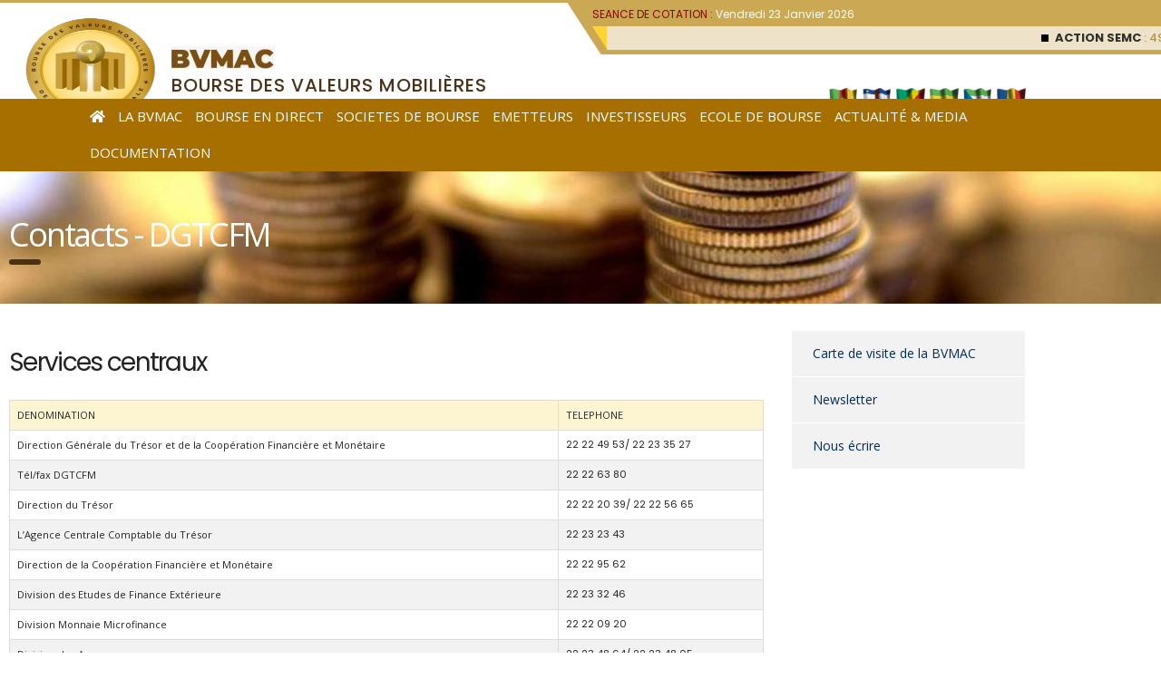

--- FILE ---
content_type: text/html; charset=UTF-8
request_url: https://www.bvm-ac.org/contacts-dgtcfm-fr/services-centraux/
body_size: 23949
content:
<!DOCTYPE html>
<html lang="fr-FR" prefix="og: https://ogp.me/ns#">
<head>
<meta http-equiv="Content-Type" content="text/html; charset=utf-8">
<meta name="viewport" content="width=device-width, initial-scale=1">
<link rel="profile" href="http://gmpg.org/xfn/11">
<link rel="pingback" href="https://www.bvm-ac.org/xmlrpc.php">
<style>img:is([sizes="auto" i], [sizes^="auto," i]){contain-intrinsic-size:3000px 1500px}</style>
<meta name="dlm-version" content="5.1.6">
<title>Services centraux - BVMAC: Bourse des Valeurs Mobilières de l&#039;Afrique Centrale</title>
<meta name="description" content="Calendrier de publication des statistiques des finances publiques au Cameroun en 2019"/>
<meta name="robots" content="index, follow, max-snippet:-1, max-video-preview:-1, max-image-preview:large"/>
<link rel="canonical" href="https://www.bvm-ac.org/contacts-dgtcfm-fr/services-centraux/"/>
<meta property="og:locale" content="fr_FR"/>
<meta property="og:type" content="article"/>
<meta property="og:title" content="Services centraux - BVMAC: Bourse des Valeurs Mobilières de l&#039;Afrique Centrale"/>
<meta property="og:description" content="Calendrier de publication des statistiques des finances publiques au Cameroun en 2019"/>
<meta property="og:url" content="https://www.bvm-ac.org/contacts-dgtcfm-fr/services-centraux/"/>
<meta property="og:site_name" content="BVMAC: Bourse des Valeurs Mobilières de l&#039;Afrique Centrale"/>
<meta property="article:section" content="Contacts DGTCFM FR"/>
<meta property="og:image" content="https://www.bvm-ac.org/wp-content/uploads/2020/03/icone.jpg"/>
<meta property="og:image:secure_url" content="https://www.bvm-ac.org/wp-content/uploads/2020/03/icone.jpg"/>
<meta property="og:image:width" content="512"/>
<meta property="og:image:height" content="512"/>
<meta property="og:image:alt" content="Services centraux"/>
<meta property="og:image:type" content="image/jpeg"/>
<meta property="article:published_time" content="2019-09-03T13:45:56+02:00"/>
<meta name="twitter:card" content="summary_large_image"/>
<meta name="twitter:title" content="Services centraux - BVMAC: Bourse des Valeurs Mobilières de l&#039;Afrique Centrale"/>
<meta name="twitter:description" content="Calendrier de publication des statistiques des finances publiques au Cameroun en 2019"/>
<meta name="twitter:image" content="https://www.bvm-ac.org/wp-content/uploads/2020/03/icone.jpg"/>
<meta name="twitter:label1" content="Écrit par"/>
<meta name="twitter:data1" content="Cheyenne Marika Lendji"/>
<meta name="twitter:label2" content="Temps de lecture"/>
<meta name="twitter:data2" content="Moins d’une minute"/>
<script type="application/ld+json" class="rank-math-schema">{"@context":"https://schema.org","@graph":[{"@type":"Organization","@id":"https://www.bvm-ac.org/#organization","name":"BVMAC: Bourse des Valeurs Mobili\u00e8res de l\\\\\\'Afrique Centrale","url":"https://www.bvm-ac.org","logo":{"@type":"ImageObject","@id":"https://www.bvm-ac.org/#logo","url":"https://www.bvm-ac.org/wp-content/uploads/2020/03/icone.jpg","contentUrl":"https://www.bvm-ac.org/wp-content/uploads/2020/03/icone.jpg","caption":"BVMAC: Bourse des Valeurs Mobili\u00e8res de l\\\\\\'Afrique Centrale","inLanguage":"fr-FR","width":"512","height":"512"}},{"@type":"WebSite","@id":"https://www.bvm-ac.org/#website","url":"https://www.bvm-ac.org","name":"BVMAC: Bourse des Valeurs Mobili\u00e8res de l\\\\\\'Afrique Centrale","publisher":{"@id":"https://www.bvm-ac.org/#organization"},"inLanguage":"fr-FR"},{"@type":"ImageObject","@id":"https://www.bvm-ac.org/wp-content/uploads/2020/03/icone.jpg","url":"https://www.bvm-ac.org/wp-content/uploads/2020/03/icone.jpg","width":"512","height":"512","inLanguage":"fr-FR"},{"@type":"WebPage","@id":"https://www.bvm-ac.org/contacts-dgtcfm-fr/services-centraux/#webpage","url":"https://www.bvm-ac.org/contacts-dgtcfm-fr/services-centraux/","name":"Services centraux - BVMAC: Bourse des Valeurs Mobili\u00e8res de l&#039;Afrique Centrale","datePublished":"2019-09-03T13:45:56+02:00","dateModified":"2019-09-03T13:45:56+02:00","isPartOf":{"@id":"https://www.bvm-ac.org/#website"},"primaryImageOfPage":{"@id":"https://www.bvm-ac.org/wp-content/uploads/2020/03/icone.jpg"},"inLanguage":"fr-FR"},{"@type":"Person","@id":"https://www.bvm-ac.org/author/cmarika/","name":"Cheyenne Marika Lendji","url":"https://www.bvm-ac.org/author/cmarika/","image":{"@type":"ImageObject","@id":"https://secure.gravatar.com/avatar/54eea29ca1ef991d8355ead8fd6f908c7653d81d378cedf7d51ae163009357e3?s=96&amp;d=mm&amp;r=g","url":"https://secure.gravatar.com/avatar/54eea29ca1ef991d8355ead8fd6f908c7653d81d378cedf7d51ae163009357e3?s=96&amp;d=mm&amp;r=g","caption":"Cheyenne Marika Lendji","inLanguage":"fr-FR"},"worksFor":{"@id":"https://www.bvm-ac.org/#organization"}},{"@type":"BlogPosting","headline":"Services centraux - BVMAC: Bourse des Valeurs Mobili\u00e8res de l&#039;Afrique Centrale","datePublished":"2019-09-03T13:45:56+02:00","dateModified":"2019-09-03T13:45:56+02:00","articleSection":"Contacts DGTCFM FR","author":{"@id":"https://www.bvm-ac.org/author/cmarika/","name":"Cheyenne Marika Lendji"},"publisher":{"@id":"https://www.bvm-ac.org/#organization"},"description":"Calendrier de publication des statistiques des finances publiques au Cameroun en 2019","name":"Services centraux - BVMAC: Bourse des Valeurs Mobili\u00e8res de l&#039;Afrique Centrale","@id":"https://www.bvm-ac.org/contacts-dgtcfm-fr/services-centraux/#richSnippet","isPartOf":{"@id":"https://www.bvm-ac.org/contacts-dgtcfm-fr/services-centraux/#webpage"},"image":{"@id":"https://www.bvm-ac.org/wp-content/uploads/2020/03/icone.jpg"},"inLanguage":"fr-FR","mainEntityOfPage":{"@id":"https://www.bvm-ac.org/contacts-dgtcfm-fr/services-centraux/#webpage"}}]}</script>
<link rel='dns-prefetch' href='//fonts.googleapis.com'/>
<link rel="alternate" type="application/rss+xml" title="BVMAC: Bourse des Valeurs Mobilières de l&#039;Afrique Centrale &raquo; Flux" href="https://www.bvm-ac.org/feed/"/>
<link rel="alternate" type="application/rss+xml" title="BVMAC: Bourse des Valeurs Mobilières de l&#039;Afrique Centrale &raquo; Flux des commentaires" href="https://www.bvm-ac.org/comments/feed/"/>
<link rel="stylesheet" type="text/css" href="//www.bvm-ac.org/wp-content/cache/wpfc-minified/8x4kvwpi/4lnd8.css" media="all"/>
<style id='classic-theme-styles-inline-css'>.wp-block-button__link{color:#fff;background-color:#32373c;border-radius:9999px;box-shadow:none;text-decoration:none;padding:calc(.667em + 2px) calc(1.333em + 2px);font-size:1.125em}.wp-block-file__button{background:#32373c;color:#fff;text-decoration:none}</style>
<style id='global-styles-inline-css'>:root{--wp--preset--aspect-ratio--square:1;--wp--preset--aspect-ratio--4-3:4/3;--wp--preset--aspect-ratio--3-4:3/4;--wp--preset--aspect-ratio--3-2:3/2;--wp--preset--aspect-ratio--2-3:2/3;--wp--preset--aspect-ratio--16-9:16/9;--wp--preset--aspect-ratio--9-16:9/16;--wp--preset--color--black:#000000;--wp--preset--color--cyan-bluish-gray:#abb8c3;--wp--preset--color--white:#ffffff;--wp--preset--color--pale-pink:#f78da7;--wp--preset--color--vivid-red:#cf2e2e;--wp--preset--color--luminous-vivid-orange:#ff6900;--wp--preset--color--luminous-vivid-amber:#fcb900;--wp--preset--color--light-green-cyan:#7bdcb5;--wp--preset--color--vivid-green-cyan:#00d084;--wp--preset--color--pale-cyan-blue:#8ed1fc;--wp--preset--color--vivid-cyan-blue:#0693e3;--wp--preset--color--vivid-purple:#9b51e0;--wp--preset--gradient--vivid-cyan-blue-to-vivid-purple:linear-gradient(135deg,rgba(6,147,227,1) 0%,rgb(155,81,224) 100%);--wp--preset--gradient--light-green-cyan-to-vivid-green-cyan:linear-gradient(135deg,rgb(122,220,180) 0%,rgb(0,208,130) 100%);--wp--preset--gradient--luminous-vivid-amber-to-luminous-vivid-orange:linear-gradient(135deg,rgba(252,185,0,1) 0%,rgba(255,105,0,1) 100%);--wp--preset--gradient--luminous-vivid-orange-to-vivid-red:linear-gradient(135deg,rgba(255,105,0,1) 0%,rgb(207,46,46) 100%);--wp--preset--gradient--very-light-gray-to-cyan-bluish-gray:linear-gradient(135deg,rgb(238,238,238) 0%,rgb(169,184,195) 100%);--wp--preset--gradient--cool-to-warm-spectrum:linear-gradient(135deg,rgb(74,234,220) 0%,rgb(151,120,209) 20%,rgb(207,42,186) 40%,rgb(238,44,130) 60%,rgb(251,105,98) 80%,rgb(254,248,76) 100%);--wp--preset--gradient--blush-light-purple:linear-gradient(135deg,rgb(255,206,236) 0%,rgb(152,150,240) 100%);--wp--preset--gradient--blush-bordeaux:linear-gradient(135deg,rgb(254,205,165) 0%,rgb(254,45,45) 50%,rgb(107,0,62) 100%);--wp--preset--gradient--luminous-dusk:linear-gradient(135deg,rgb(255,203,112) 0%,rgb(199,81,192) 50%,rgb(65,88,208) 100%);--wp--preset--gradient--pale-ocean:linear-gradient(135deg,rgb(255,245,203) 0%,rgb(182,227,212) 50%,rgb(51,167,181) 100%);--wp--preset--gradient--electric-grass:linear-gradient(135deg,rgb(202,248,128) 0%,rgb(113,206,126) 100%);--wp--preset--gradient--midnight:linear-gradient(135deg,rgb(2,3,129) 0%,rgb(40,116,252) 100%);--wp--preset--font-size--small:13px;--wp--preset--font-size--medium:20px;--wp--preset--font-size--large:36px;--wp--preset--font-size--x-large:42px;--wp--preset--spacing--20:0.44rem;--wp--preset--spacing--30:0.67rem;--wp--preset--spacing--40:1rem;--wp--preset--spacing--50:1.5rem;--wp--preset--spacing--60:2.25rem;--wp--preset--spacing--70:3.38rem;--wp--preset--spacing--80:5.06rem;--wp--preset--shadow--natural:6px 6px 9px rgba(0, 0, 0, 0.2);--wp--preset--shadow--deep:12px 12px 50px rgba(0, 0, 0, 0.4);--wp--preset--shadow--sharp:6px 6px 0px rgba(0, 0, 0, 0.2);--wp--preset--shadow--outlined:6px 6px 0px -3px rgba(255, 255, 255, 1), 6px 6px rgba(0, 0, 0, 1);--wp--preset--shadow--crisp:6px 6px 0px rgba(0, 0, 0, 1);}:where(.is-layout-flex){gap:0.5em;}:where(.is-layout-grid){gap:0.5em;}body .is-layout-flex{display:flex;}.is-layout-flex{flex-wrap:wrap;align-items:center;}.is-layout-flex > :is(*, div){margin:0;}body .is-layout-grid{display:grid;}.is-layout-grid > :is(*, div){margin:0;}:where(.wp-block-columns.is-layout-flex){gap:2em;}:where(.wp-block-columns.is-layout-grid){gap:2em;}:where(.wp-block-post-template.is-layout-flex){gap:1.25em;}:where(.wp-block-post-template.is-layout-grid){gap:1.25em;}.has-black-color{color:var(--wp--preset--color--black) !important;}.has-cyan-bluish-gray-color{color:var(--wp--preset--color--cyan-bluish-gray) !important;}.has-white-color{color:var(--wp--preset--color--white) !important;}.has-pale-pink-color{color:var(--wp--preset--color--pale-pink) !important;}.has-vivid-red-color{color:var(--wp--preset--color--vivid-red) !important;}.has-luminous-vivid-orange-color{color:var(--wp--preset--color--luminous-vivid-orange) !important;}.has-luminous-vivid-amber-color{color:var(--wp--preset--color--luminous-vivid-amber) !important;}.has-light-green-cyan-color{color:var(--wp--preset--color--light-green-cyan) !important;}.has-vivid-green-cyan-color{color:var(--wp--preset--color--vivid-green-cyan) !important;}.has-pale-cyan-blue-color{color:var(--wp--preset--color--pale-cyan-blue) !important;}.has-vivid-cyan-blue-color{color:var(--wp--preset--color--vivid-cyan-blue) !important;}.has-vivid-purple-color{color:var(--wp--preset--color--vivid-purple) !important;}.has-black-background-color{background-color:var(--wp--preset--color--black) !important;}.has-cyan-bluish-gray-background-color{background-color:var(--wp--preset--color--cyan-bluish-gray) !important;}.has-white-background-color{background-color:var(--wp--preset--color--white) !important;}.has-pale-pink-background-color{background-color:var(--wp--preset--color--pale-pink) !important;}.has-vivid-red-background-color{background-color:var(--wp--preset--color--vivid-red) !important;}.has-luminous-vivid-orange-background-color{background-color:var(--wp--preset--color--luminous-vivid-orange) !important;}.has-luminous-vivid-amber-background-color{background-color:var(--wp--preset--color--luminous-vivid-amber) !important;}.has-light-green-cyan-background-color{background-color:var(--wp--preset--color--light-green-cyan) !important;}.has-vivid-green-cyan-background-color{background-color:var(--wp--preset--color--vivid-green-cyan) !important;}.has-pale-cyan-blue-background-color{background-color:var(--wp--preset--color--pale-cyan-blue) !important;}.has-vivid-cyan-blue-background-color{background-color:var(--wp--preset--color--vivid-cyan-blue) !important;}.has-vivid-purple-background-color{background-color:var(--wp--preset--color--vivid-purple) !important;}.has-black-border-color{border-color:var(--wp--preset--color--black) !important;}.has-cyan-bluish-gray-border-color{border-color:var(--wp--preset--color--cyan-bluish-gray) !important;}.has-white-border-color{border-color:var(--wp--preset--color--white) !important;}.has-pale-pink-border-color{border-color:var(--wp--preset--color--pale-pink) !important;}.has-vivid-red-border-color{border-color:var(--wp--preset--color--vivid-red) !important;}.has-luminous-vivid-orange-border-color{border-color:var(--wp--preset--color--luminous-vivid-orange) !important;}.has-luminous-vivid-amber-border-color{border-color:var(--wp--preset--color--luminous-vivid-amber) !important;}.has-light-green-cyan-border-color{border-color:var(--wp--preset--color--light-green-cyan) !important;}.has-vivid-green-cyan-border-color{border-color:var(--wp--preset--color--vivid-green-cyan) !important;}.has-pale-cyan-blue-border-color{border-color:var(--wp--preset--color--pale-cyan-blue) !important;}.has-vivid-cyan-blue-border-color{border-color:var(--wp--preset--color--vivid-cyan-blue) !important;}.has-vivid-purple-border-color{border-color:var(--wp--preset--color--vivid-purple) !important;}.has-vivid-cyan-blue-to-vivid-purple-gradient-background{background:var(--wp--preset--gradient--vivid-cyan-blue-to-vivid-purple) !important;}.has-light-green-cyan-to-vivid-green-cyan-gradient-background{background:var(--wp--preset--gradient--light-green-cyan-to-vivid-green-cyan) !important;}.has-luminous-vivid-amber-to-luminous-vivid-orange-gradient-background{background:var(--wp--preset--gradient--luminous-vivid-amber-to-luminous-vivid-orange) !important;}.has-luminous-vivid-orange-to-vivid-red-gradient-background{background:var(--wp--preset--gradient--luminous-vivid-orange-to-vivid-red) !important;}.has-very-light-gray-to-cyan-bluish-gray-gradient-background{background:var(--wp--preset--gradient--very-light-gray-to-cyan-bluish-gray) !important;}.has-cool-to-warm-spectrum-gradient-background{background:var(--wp--preset--gradient--cool-to-warm-spectrum) !important;}.has-blush-light-purple-gradient-background{background:var(--wp--preset--gradient--blush-light-purple) !important;}.has-blush-bordeaux-gradient-background{background:var(--wp--preset--gradient--blush-bordeaux) !important;}.has-luminous-dusk-gradient-background{background:var(--wp--preset--gradient--luminous-dusk) !important;}.has-pale-ocean-gradient-background{background:var(--wp--preset--gradient--pale-ocean) !important;}.has-electric-grass-gradient-background{background:var(--wp--preset--gradient--electric-grass) !important;}.has-midnight-gradient-background{background:var(--wp--preset--gradient--midnight) !important;}.has-small-font-size{font-size:var(--wp--preset--font-size--small) !important;}.has-medium-font-size{font-size:var(--wp--preset--font-size--medium) !important;}.has-large-font-size{font-size:var(--wp--preset--font-size--large) !important;}.has-x-large-font-size{font-size:var(--wp--preset--font-size--x-large) !important;}:where(.wp-block-post-template.is-layout-flex){gap:1.25em;}:where(.wp-block-post-template.is-layout-grid){gap:1.25em;}:where(.wp-block-columns.is-layout-flex){gap:2em;}:where(.wp-block-columns.is-layout-grid){gap:2em;}:root :where(.wp-block-pullquote){font-size:1.5em;line-height:1.6;}</style>
<link rel="stylesheet" type="text/css" href="//www.bvm-ac.org/wp-content/cache/wpfc-minified/2prlkqkc/4lnak.css" media="all"/>
<style id='rs-plugin-settings-inline-css'>#rs-demo-id{}</style>
<link rel="stylesheet" type="text/css" href="//www.bvm-ac.org/wp-content/cache/wpfc-minified/erm1s95p/4lnak.css" media="all"/>
<style id='consulting-layout-inline-css'>.page_title{background-image:url(https://www.bvm-ac.org/wp-content/uploads/2019/08/Banner_rs.jpg) !important;background-repeat:no-repeat !important;}.mtc, .mtc_h:hover{color:#002e5b!important}.stc, .stc_h:hover{color:#6c98e1!important}.ttc, .ttc_h:hover{color:#fde428!important}.mbc, .mbc_h:hover, .stm-search .stm_widget_search button{background-color:#002e5b!important}.sbc, .sbc_h:hover{background-color:#6c98e1!important}.tbc, .tbc_h:hover{background-color:#fde428!important}.mbdc, .mbdc_h:hover{border-color:#002e5b!important}.sbdc, .sbdc_h:hover{border-color:#6c98e1!important}.tbdc, .tbdc_h:hover{border-color:#fde428!important}.side-menu li{font-weight:500;font-family:Exo;border-bottom:1px solid #fff;background:#f2f2f2;color:#002e5b;list-style:none;padding-left:0px !important;}
.side-menu li:before{display:none !important;}
.side-menu li:hover>a{border-left-color:#cfaa54 !important;}
.side-menu li a{color:#002e5b;text-decoration:none !important;border-left:5px solid transparent;display:inline-block;transition:all .3s ease;padding-left:15px !important;padding-right:15px!important;}
.side-menu li .elementor-item-active{border-left-color:#cfaa54 !important;}
.elementor-location-single p, .elementor-post__excerpt p{text-align:justify !important;}
.plan ul li:before{display:none;}
.plan ul li ul li:before{display:block;color:#a76f00;}</style>
<link rel="stylesheet" type="text/css" href="//www.bvm-ac.org/wp-content/cache/wpfc-minified/kngx0174/4lnd8.css" media="all"/>
<link rel='stylesheet' id='elementor-post-10953-css' href='https://www.bvm-ac.org/wp-content/uploads/elementor/css/post-10953.css?ver=1769286081' type='text/css' media='all'/>
<link rel="stylesheet" type="text/css" href="//www.bvm-ac.org/wp-content/cache/wpfc-minified/kxhwgqh7/4lnd8.css" media="all"/>
<link rel='stylesheet' id='elementor-post-3855-css' href='https://www.bvm-ac.org/wp-content/uploads/elementor/css/post-3855.css?ver=1769300600' type='text/css' media='all'/>
<!--[if lt IE 9]><link rel='stylesheet' id='vc_lte_ie9-css' href='https://www.bvm-ac.org/wp-content/plugins/js_composer/assets/css/vc_lte_ie9.min.css?ver=6.0.5' type='text/css' media='screen'/><![endif]-->
<link rel="stylesheet" type="text/css" href="//www.bvm-ac.org/wp-content/cache/wpfc-minified/kncuaxno/4lnd8.css" media="all"/>
<link rel="https://api.w.org/" href="https://www.bvm-ac.org/wp-json/"/><link rel="alternate" title="JSON" type="application/json" href="https://www.bvm-ac.org/wp-json/wp/v2/posts/3804"/><link rel="EditURI" type="application/rsd+xml" title="RSD" href="https://www.bvm-ac.org/xmlrpc.php?rsd"/>
<link rel='shortlink' href='https://www.bvm-ac.org/?p=3804'/>
<link rel="alternate" title="oEmbed (JSON)" type="application/json+oembed" href="https://www.bvm-ac.org/wp-json/oembed/1.0/embed?url=https%3A%2F%2Fwww.bvm-ac.org%2Fcontacts-dgtcfm-fr%2Fservices-centraux%2F&#038;lang=fr"/>
<link rel="alternate" title="oEmbed (XML)" type="text/xml+oembed" href="https://www.bvm-ac.org/wp-json/oembed/1.0/embed?url=https%3A%2F%2Fwww.bvm-ac.org%2Fcontacts-dgtcfm-fr%2Fservices-centraux%2F&#038;format=xml&#038;lang=fr"/>
<style>.ae_data .elementor-editor-element-setting{display:none !important;}</style>
<link rel="stylesheet" type="text/css" href="//www.bvm-ac.org/wp-content/cache/wpfc-minified/kafdx1tu/4lnak.css" media="all"/>
<meta name="generator" content="Elementor 3.34.2; features: additional_custom_breakpoints; settings: css_print_method-external, google_font-enabled, font_display-auto">
<style>.recentcomments a{display:inline !important;padding:0 !important;margin:0 !important;}</style>			<style>.e-con.e-parent:nth-of-type(n+4):not(.e-lazyloaded):not(.e-no-lazyload),
.e-con.e-parent:nth-of-type(n+4):not(.e-lazyloaded):not(.e-no-lazyload) *{background-image:none !important;}
@media screen and (max-height: 1024px) {
.e-con.e-parent:nth-of-type(n+3):not(.e-lazyloaded):not(.e-no-lazyload),
.e-con.e-parent:nth-of-type(n+3):not(.e-lazyloaded):not(.e-no-lazyload) *{background-image:none !important;}
}
@media screen and (max-height: 640px) {
.e-con.e-parent:nth-of-type(n+2):not(.e-lazyloaded):not(.e-no-lazyload),
.e-con.e-parent:nth-of-type(n+2):not(.e-lazyloaded):not(.e-no-lazyload) *{background-image:none !important;}
}</style>
<meta name="generator" content="Powered by WPBakery Page Builder - drag and drop page builder for WordPress."/>
<meta name="generator" content="Powered by Slider Revolution 6.0.9 - responsive, Mobile-Friendly Slider Plugin for WordPress with comfortable drag and drop interface."/>
<link rel="icon" href="https://www.bvm-ac.org/wp-content/uploads/2019/08/cropped-logo_bvmac-32x32.png" sizes="32x32"/>
<link rel="icon" href="https://www.bvm-ac.org/wp-content/uploads/2019/08/cropped-logo_bvmac-192x192.png" sizes="192x192"/>
<link rel="apple-touch-icon" href="https://www.bvm-ac.org/wp-content/uploads/2019/08/cropped-logo_bvmac-180x180.png"/>
<meta name="msapplication-TileImage" content="https://www.bvm-ac.org/wp-content/uploads/2019/08/cropped-logo_bvmac-270x270.png"/>
<style title="dynamic-css" class="options-output">.top_nav_wr .top_nav .logo a img{width:100px;}.top_nav_wr .top_nav .logo a img{height:50px;}body,
body .vc_general.vc_btn3 small, .default_widgets .widget.widget_nav_menu ul li .children li, .default_widgets .widget.widget_categories ul li .children li, .default_widgets .widget.widget_product_categories ul li .children li, .stm_sidebar .widget.widget_nav_menu ul li .children li, .stm_sidebar .widget.widget_categories ul li .children li, .stm_sidebar .widget.widget_product_categories ul li .children li, .shop_widgets .widget.widget_nav_menu ul li .children li, .shop_widgets .widget.widget_categories ul li .children li, .shop_widgets .widget.widget_product_categories ul li .children li{font-family:Poppins;}h1, .h1,
h2, .h2,
h3, .h3,
h4, .h4,
h5, .h5,
h6, .h6,
.top_nav .top_nav_wrapper > ul, .top_nav .icon_text strong, .stm_testimonials .item .testimonial-info .testimonial-text .name, .stats_counter .counter_title, .stm_contact .stm_contact_info .stm_contact_job, .vacancy_table_wr .vacancy_table thead th, .testimonials_carousel .testimonial .info .position, .testimonials_carousel .testimonial .info .company, .stm_gmap_wrapper .gmap_addresses .addresses .item .title, .company_history > ul > li .year, .stm_contacts_widget, .stm_works_wr.grid .stm_works .item .item_wr .title, .stm_works_wr.grid_with_filter .stm_works .item .info .title, body .vc_general.vc_btn3, .consulting-rev-title, .consulting-rev-title-2, .consulting-rev-title-3, .consulting-rev-text, body .vc_tta-container .vc_tta.vc_general.vc_tta-tabs.theme_style .vc_tta-tabs-container .vc_tta-tabs-list .vc_tta-tab a, strong, b,
.button, .woocommerce a.button, .woocommerce button.button, .woocommerce input.button, .woocommerce-cart .wc-proceed-to-checkout a.checkout-button, .woocommerce input.button.alt, .request_callback p, ul.comment-list .comment .comment-author, .page-numbers .page-numbers, #footer .footer_widgets .widget.widget_recent_entries ul li a,
.default_widgets .widget.widget_nav_menu ul li, .default_widgets .widget.widget_categories ul li, .default_widgets .widget.widget_product_categories ul li, .stm_sidebar .widget.widget_nav_menu ul li, .stm_sidebar .widget.widget_categories ul li,
.stm_sidebar .widget.widget_product_categories ul li, .shop_widgets .widget.widget_nav_menu ul li, .shop_widgets .widget.widget_categories ul li, .shop_widgets .widget.widget_product_categories ul li, .default_widgets .widget.widget_recent_entries ul li a, .stm_sidebar .widget.widget_recent_entries ul li a, .shop_widgets .widget.widget_recent_entries ul li a, .staff_bottom_wr .staff_bottom .infos .info, .woocommerce .widget_price_filter .price_slider_amount .button, .woocommerce ul.product_list_widget li .product-title, .woocommerce ul.products li.product .price, .woocommerce a.added_to_cart, .woocommerce div.product .woocommerce-tabs ul.tabs li a, .woocommerce div.product form.cart .variations label, .woocommerce table.shop_table th, .woocommerce-cart table.cart th.product-name a, .woocommerce-cart table.cart td.product-name a, .woocommerce-cart table.cart th .amount, .woocommerce-cart table.cart td .amount, .stm_services .item .item_wr .content .read_more, .staff_list ul li .staff_info .staff_department, .stm_partner.style_2 .stm_partner_content .position, .staff_carousel_item .staff_department, body.header_style_5 .header_top .info-text strong, .stm_services_tabs .services_categories ul li a, .stm_services_tabs .service_tab_item .service_name, .stm_services_tabs .service_tab_item .service_cost, .stm_works_wr.grid_2.style_1 .stm_works .item .item_wr .title, .stm_works_wr.grid_2.style_2 .stm_works .item .item_wr .title, .stm_works_wr.grid_with_filter.style_1 .stm_works .item .item_wr .title, .stm_works_wr.grid_with_filter.style_2 .stm_works .item .item_wr .title, body.header_style_7 .side_nav .main_menu_nav > li > a, body.header_style_7 .side_nav .main_menu_nav > li ul li a, body.header_style_5 .header_top .info-text b{font-family:Open Sans;}h1, .h1{text-transform:none;}h2, .h2{text-transform:none;}h3, .h3{text-transform:none;}h4, .h4{text-transform:none;}h5, .h5{text-transform:none;}h6, .h6{text-transform:none;}</style>
<noscript><style>.wpb_animate_when_almost_visible{opacity:1;}</style></noscript>
<script data-wpfc-render="false">var Wpfcll={s:[],osl:0,scroll:false,i:function(){Wpfcll.ss();window.addEventListener('load',function(){window.addEventListener("DOMSubtreeModified",function(e){Wpfcll.osl=Wpfcll.s.length;Wpfcll.ss();if(Wpfcll.s.length > Wpfcll.osl){Wpfcll.ls(false);}},false);Wpfcll.ls(true);});window.addEventListener('scroll',function(){Wpfcll.scroll=true;Wpfcll.ls(false);});window.addEventListener('resize',function(){Wpfcll.scroll=true;Wpfcll.ls(false);});window.addEventListener('click',function(){Wpfcll.scroll=true;Wpfcll.ls(false);});},c:function(e,pageload){var w=document.documentElement.clientHeight || body.clientHeight;var n=0;if(pageload){n=0;}else{n=(w > 800) ? 800:200;n=Wpfcll.scroll ? 800:n;}var er=e.getBoundingClientRect();var t=0;var p=e.parentNode ? e.parentNode:false;if(typeof p.getBoundingClientRect=="undefined"){var pr=false;}else{var pr=p.getBoundingClientRect();}if(er.x==0 && er.y==0){for(var i=0;i < 10;i++){if(p){if(pr.x==0 && pr.y==0){if(p.parentNode){p=p.parentNode;}if(typeof p.getBoundingClientRect=="undefined"){pr=false;}else{pr=p.getBoundingClientRect();}}else{t=pr.top;break;}}};}else{t=er.top;}if(w - t+n > 0){return true;}return false;},r:function(e,pageload){var s=this;var oc,ot;try{oc=e.getAttribute("data-wpfc-original-src");ot=e.getAttribute("data-wpfc-original-srcset");if(s.c(e,pageload)){if(oc || ot){if(e.tagName=="DIV" || e.tagName=="A"){e.style.backgroundImage="url("+oc+")";e.removeAttribute("data-wpfc-original-src");e.removeAttribute("data-wpfc-original-srcset");e.removeAttribute("onload");}else{if(oc){e.setAttribute('src',oc);}if(ot){e.setAttribute('srcset',ot);}if(e.getAttribute("alt") && e.getAttribute("alt")=="blank"){e.removeAttribute("alt");}e.removeAttribute("data-wpfc-original-src");e.removeAttribute("data-wpfc-original-srcset");e.removeAttribute("onload");if(e.tagName=="IFRAME"){e.onload=function(){if(typeof window.jQuery !="undefined"){if(jQuery.fn.fitVids){jQuery(e).parent().fitVids({customSelector:"iframe[src]"});}}var s=e.getAttribute("src").match(/templates\/youtube\.html\#(.+)/);var y="https://www.youtube.com/embed/";if(s){try{var i=e.contentDocument || e.contentWindow;if(i.location.href=="about:blank"){e.setAttribute('src',y+s[1]);}}catch(err){e.setAttribute('src',y+s[1]);}}}}}}else{if(e.tagName=="NOSCRIPT"){if(jQuery(e).attr("data-type")=="wpfc"){e.removeAttribute("data-type");jQuery(e).after(jQuery(e).text());}}}}}catch(error){console.log(error);console.log("==>",e);}},ss:function(){var i=Array.prototype.slice.call(document.getElementsByTagName("img"));var f=Array.prototype.slice.call(document.getElementsByTagName("iframe"));var d=Array.prototype.slice.call(document.getElementsByTagName("div"));var a=Array.prototype.slice.call(document.getElementsByTagName("a"));var n=Array.prototype.slice.call(document.getElementsByTagName("noscript"));this.s=i.concat(f).concat(d).concat(a).concat(n);},ls:function(pageload){var s=this;[].forEach.call(s.s,function(e,index){s.r(e,pageload);});}};document.addEventListener('DOMContentLoaded',function(){wpfci();});function wpfci(){Wpfcll.i();}</script>
</head>
<body class="wp-singular post-template-default single single-post postid-3804 single-format-standard wp-theme-consulting site_layout_12 header_style_1 title_box_image_added wpb-js-composer js-comp-ver-6.0.5 vc_responsive elementor-default elementor-template-full-width elementor-kit-10953 elementor-page-4836 elementor-page-4668 elementor-page-3855">
<div id="wrapper">
<div id="fullpage" class="content_wrapper">
<header id="header">
<div data-elementor-type="wp-post" data-elementor-id="1564" class="elementor elementor-1564">
<section class="elementor-section elementor-top-section elementor-element elementor-element-67a6941 elementor-hidden-phone elementor-hidden-tablet bg_top elementor-section-boxed elementor-section-height-default elementor-section-height-default" data-id="67a6941" data-element_type="section" data-settings="{&quot;background_background&quot;:&quot;classic&quot;}">
<div class="elementor-background-overlay"></div><div class="elementor-container elementor-column-gap-default">
<div class="elementor-column elementor-col-33 elementor-top-column elementor-element elementor-element-0964f6a" data-id="0964f6a" data-element_type="column">
<div class="elementor-widget-wrap elementor-element-populated">
<div class="elementor-element elementor-element-15341e3 elementor-widget elementor-widget-image" data-id="15341e3" data-element_type="widget" data-widget_type="image.default">
<div class="elementor-widget-container"> <a href="https://www.bvm-ac.org"> <img fetchpriority="high" width="300" height="297" src="https://www.bvm-ac.org/wp-content/uploads/2019/08/BVMAC-New-R-Nov-2024-.png" class="attachment-full size-full wp-image-14050" alt="" srcset="https://www.bvm-ac.org/wp-content/uploads/2019/08/BVMAC-New-R-Nov-2024-.png 300w, https://www.bvm-ac.org/wp-content/uploads/2019/08/BVMAC-New-R-Nov-2024--150x150.png 150w, https://www.bvm-ac.org/wp-content/uploads/2019/08/BVMAC-New-R-Nov-2024--50x50.png 50w" sizes="(max-width: 300px) 100vw, 300px"/> </a></div></div></div></div><div class="elementor-column elementor-col-66 elementor-top-column elementor-element elementor-element-67da374 img_back" data-id="67da374" data-element_type="column" data-settings="{&quot;background_background&quot;:&quot;classic&quot;}">
<div class="elementor-widget-wrap elementor-element-populated">
<section class="elementor-section elementor-inner-section elementor-element elementor-element-b1ffac3 elementor-section-content-top elementor-section-boxed elementor-section-height-default elementor-section-height-default" data-id="b1ffac3" data-element_type="section">
<div class="elementor-container elementor-column-gap-default">
<div class="elementor-column elementor-col-50 elementor-inner-column elementor-element elementor-element-3697618" data-id="3697618" data-element_type="column" data-settings="{&quot;background_background&quot;:&quot;classic&quot;}">
<div class="elementor-widget-wrap"></div></div><div class="elementor-column elementor-col-50 elementor-inner-column elementor-element elementor-element-9e83043 top_menu_search" data-id="9e83043" data-element_type="column" data-settings="{&quot;background_background&quot;:&quot;classic&quot;}">
<div class="elementor-widget-wrap elementor-element-populated">
<div class="elementor-element elementor-element-3ae9983 title_full_top elementor-widget elementor-widget-text-editor" data-id="3ae9983" data-element_type="widget" data-widget_type="text-editor.default">
<div class="elementor-widget-container">
<div id="date_capitalisation"></div></div></div><div class="elementor-element elementor-element-f54afcf title_full_top top_marquee elementor-widget elementor-widget-text-editor" data-id="f54afcf" data-element_type="widget" data-widget_type="text-editor.default">
<div class="elementor-widget-container">
<div id="sticker_bar"></div></div></div></div></div></div></section>
<section class="elementor-section elementor-inner-section elementor-element elementor-element-868f5e5 elementor-section-content-bottom elementor-section-boxed elementor-section-height-default elementor-section-height-default" data-id="868f5e5" data-element_type="section">
<div class="elementor-container elementor-column-gap-default">
<div class="elementor-column elementor-col-50 elementor-inner-column elementor-element elementor-element-0d9e0a2" data-id="0d9e0a2" data-element_type="column">
<div class="elementor-widget-wrap elementor-element-populated">
<div class="elementor-element elementor-element-e3e895a elementor-absolute elementor-widget elementor-widget-shortcode" data-id="e3e895a" data-element_type="widget" data-settings="{&quot;_position&quot;:&quot;absolute&quot;}" data-widget_type="shortcode.default">
<div class="elementor-widget-container">
<div class="elementor-shortcode">		<div data-elementor-type="wp-post" data-elementor-id="1650" class="elementor elementor-1650">
<section class="elementor-section elementor-top-section elementor-element elementor-element-b82ea6f elementor-section-full_width elementor-reverse-tablet elementor-hidden-tablet elementor-hidden-phone elementor-section-height-default elementor-section-height-default" data-id="b82ea6f" data-element_type="section">
<div class="elementor-container elementor-column-gap-default">
<div class="elementor-column elementor-col-66 elementor-top-column elementor-element elementor-element-a23a49c" data-id="a23a49c" data-element_type="column">
<div class="elementor-widget-wrap elementor-element-populated">
<div class="elementor-element elementor-element-a90bace elementor-widget elementor-widget-image" data-id="a90bace" data-element_type="widget" data-widget_type="image.default">
<div class="elementor-widget-container"> <img onload="Wpfcll.r(this,true);" src="https://www.bvm-ac.org/wp-content/plugins/wp-fastest-cache-premium/pro/images/blank.gif" data-wpfc-original-src="https://www.bvm-ac.org/wp-content/uploads/elementor/thumbs/BVMAC-qk2aiazem6kyu8tmbad4uggueqnhspzzd4vsxcobqy.jpg" title="BVMAC" alt="BVMAC" loading="lazy"/></div></div><div class="elementor-element elementor-element-d345a3f elementor-widget elementor-widget-heading" data-id="d345a3f" data-element_type="widget" data-widget_type="heading.default">
<div class="elementor-widget-container"> <h3 class="elementor-heading-title elementor-size-default">BourSe des Valeurs Mobilières</h3></div></div><div class="elementor-element elementor-element-07c7ce9 elementor-widget elementor-widget-heading" data-id="07c7ce9" data-element_type="widget" data-widget_type="heading.default">
<div class="elementor-widget-container"> <h3 class="elementor-heading-title elementor-size-default">de l’Afrique Centrale</h3></div></div></div></div><div class="elementor-column elementor-col-33 elementor-top-column elementor-element elementor-element-61627c2" data-id="61627c2" data-element_type="column">
<div class="elementor-widget-wrap"></div></div></div></section>
<section class="elementor-section elementor-top-section elementor-element elementor-element-bc6485d elementor-hidden-desktop elementor-hidden-phone elementor-section-boxed elementor-section-height-default elementor-section-height-default" data-id="bc6485d" data-element_type="section">
<div class="elementor-container elementor-column-gap-default">
<div class="elementor-column elementor-col-33 elementor-top-column elementor-element elementor-element-0e1b5ee" data-id="0e1b5ee" data-element_type="column">
<div class="elementor-widget-wrap elementor-element-populated">
<div class="elementor-element elementor-element-dfec657 elementor-widget elementor-widget-image" data-id="dfec657" data-element_type="widget" data-widget_type="image.default">
<div class="elementor-widget-container"> <a href="https://www.bvm-ac.org"> <img onload="Wpfcll.r(this,true);" src="https://www.bvm-ac.org/wp-content/plugins/wp-fastest-cache-premium/pro/images/blank.gif" data-wpfc-original-src="https://www.bvm-ac.org/wp-content/uploads/elementor/thumbs/BVMAC-Logo-BA.fw_-ogk7i5vvwnmff84b2u6wo9rd6pa19yy4j24u796rsa.png" title="BVMAC-Logo-BA.fw" alt="BVMAC-Logo-BA.fw" loading="lazy"/> </a></div></div></div></div><div class="elementor-column elementor-col-33 elementor-top-column elementor-element elementor-element-9094c6b" data-id="9094c6b" data-element_type="column">
<div class="elementor-widget-wrap elementor-element-populated">
<div class="elementor-element elementor-element-6d83e7c elementor-widget elementor-widget-image" data-id="6d83e7c" data-element_type="widget" data-widget_type="image.default">
<div class="elementor-widget-container"> <img onload="Wpfcll.r(this,true);" src="https://www.bvm-ac.org/wp-content/plugins/wp-fastest-cache-premium/pro/images/blank.gif" data-wpfc-original-src="https://www.bvm-ac.org/wp-content/uploads/elementor/thumbs/bvmac-logo-name-ogk7i5vvgv9mp8hrimqnw28rfew79u3j2d5rit2ix4.jpg" title="bvmac-logo-name" alt="bvmac-logo-name" loading="lazy"/></div></div><div class="elementor-element elementor-element-f76b641 elementor-widget elementor-widget-heading" data-id="f76b641" data-element_type="widget" data-widget_type="heading.default">
<div class="elementor-widget-container"> <h3 class="elementor-heading-title elementor-size-default">BourSe des Valeurs Mobilières</h3></div></div><div class="elementor-element elementor-element-8f95342 elementor-widget elementor-widget-heading" data-id="8f95342" data-element_type="widget" data-widget_type="heading.default">
<div class="elementor-widget-container"> <h3 class="elementor-heading-title elementor-size-default">de l’Afrique Centrale</h3></div></div></div></div><div class="elementor-column elementor-col-33 elementor-top-column elementor-element elementor-element-1b6425d" data-id="1b6425d" data-element_type="column">
<div class="elementor-widget-wrap elementor-element-populated">
<div class="elementor-element elementor-element-30f04f7 elementor-hidden-desktop elementor-hidden-tablet elementor-hidden-phone elementor-widget elementor-widget-image" data-id="30f04f7" data-element_type="widget" data-widget_type="image.default">
<div class="elementor-widget-container"> <img onload="Wpfcll.r(this,true);" src="https://www.bvm-ac.org/wp-content/plugins/wp-fastest-cache-premium/pro/images/blank.gif" data-wpfc-original-src="https://www.bvm-ac.org/wp-content/uploads/elementor/thumbs/armoiries_cameroun-ogk7i5vv1yhbm8jp0unt5zniq98u3v2y88rpbcf6o4.png" title="armoiries_cameroun" alt="armoiries_cameroun" loading="lazy"/></div></div><div class="elementor-element elementor-element-c2a6b27 elementor-widget elementor-widget-text-editor" data-id="c2a6b27" data-element_type="widget" data-widget_type="text-editor.default">
<div class="elementor-widget-container"> <a class="flags-country" href="https://www.bvm-ac.org/societes-de-bourse-par-pays/#sdb_cameroun"><img onload="Wpfcll.r(this,true);" src="https://www.bvm-ac.org/wp-content/plugins/wp-fastest-cache-premium/pro/images/blank.gif" class="size-full" data-wpfc-original-src="https://www.bvm-ac.org/wp-content/uploads/2019/08/cameroun.gif" alt="cameroun"/></a><a class="flags-country" href="https://www.bvm-ac.org/societes-de-bourse-par-pays/#sdb_rca"><img onload="Wpfcll.r(this,true);" src="https://www.bvm-ac.org/wp-content/plugins/wp-fastest-cache-premium/pro/images/blank.gif" class="size-full" data-wpfc-original-src="https://www.bvm-ac.org/wp-content/uploads/2019/08/centre-afrique.gif" alt="rca"/></a><a class="flags-country" href="https://www.bvm-ac.org/societes-de-bourse-par-pays/#sdb_congo"><img onload="Wpfcll.r(this,true);" src="https://www.bvm-ac.org/wp-content/plugins/wp-fastest-cache-premium/pro/images/blank.gif" class="size-full" data-wpfc-original-src="https://www.bvm-ac.org/wp-content/uploads/2019/08/congo-republique.gif" alt="congo"/></a><a class="flags-country" href="https://www.bvm-ac.org/societes-de-bourse-par-pays/#sdb_gabon"><img onload="Wpfcll.r(this,true);" src="https://www.bvm-ac.org/wp-content/plugins/wp-fastest-cache-premium/pro/images/blank.gif" class="size-full wp-image-6302" data-wpfc-original-src="https://www.bvm-ac.org/wp-content/uploads/2019/08/gabon.gif" alt="gabon"/></a><a class="flags-country" href="https://www.bvm-ac.org/societes-de-bourse-par-pays/#sdb_guinee_equatorial"><img onload="Wpfcll.r(this,true);" src="https://www.bvm-ac.org/wp-content/plugins/wp-fastest-cache-premium/pro/images/blank.gif" class="size-full" data-wpfc-original-src="https://www.bvm-ac.org/wp-content/uploads/2019/08/guinee-equatoriale.gif" alt="guinée équatoriale"/></a><a class="flags-country" href="https://www.bvm-ac.org/societes-de-bourse-par-pays/#sdb_tchad"><img onload="Wpfcll.r(this,true);" src="https://www.bvm-ac.org/wp-content/plugins/wp-fastest-cache-premium/pro/images/blank.gif" class="size-full" data-wpfc-original-src="https://www.bvm-ac.org/wp-content/uploads/2019/08/tchad.gif" alt="tchad"/></a></div></div><div class="elementor-element elementor-element-a2459af elementor-widget elementor-widget-text-editor" data-id="a2459af" data-element_type="widget" data-widget_type="text-editor.default">
<div class="elementor-widget-container"> <p>[ <span style="color: #cfa22a;">Français</span>  |  <span style="color: #000000;">English </span> |  <span style="color: #000000;">Español</span> ]</p></div></div></div></div></div></section>
<section class="elementor-section elementor-top-section elementor-element elementor-element-f6357ae elementor-hidden-desktop elementor-hidden-tablet elementor-section-boxed elementor-section-height-default elementor-section-height-default" data-id="f6357ae" data-element_type="section">
<div class="elementor-container elementor-column-gap-default">
<div class="elementor-column elementor-col-100 elementor-top-column elementor-element elementor-element-695c5fe" data-id="695c5fe" data-element_type="column">
<div class="elementor-widget-wrap elementor-element-populated">
<div class="elementor-element elementor-element-978e461 elementor-widget elementor-widget-image" data-id="978e461" data-element_type="widget" data-widget_type="image.default">
<div class="elementor-widget-container"> <a href="https://www.bvm-ac.org"> <img onload="Wpfcll.r(this,true);" src="https://www.bvm-ac.org/wp-content/plugins/wp-fastest-cache-premium/pro/images/blank.gif" data-wpfc-original-src="https://www.bvm-ac.org/wp-content/uploads/elementor/thumbs/New-Logo-BVMAC-512_512-qwnzmiqtsnt2po72tdlu865tpj4slppkgfrtz25a0w.png" title="New Logo BVMAC 512_512" alt="New Logo BVMAC 512_512" loading="lazy"/> </a></div></div><section class="elementor-section elementor-inner-section elementor-element elementor-element-6f61d72 elementor-section-full_width elementor-section-height-default elementor-section-height-default" data-id="6f61d72" data-element_type="section">
<div class="elementor-container elementor-column-gap-default">
<div class="elementor-column elementor-col-100 elementor-inner-column elementor-element elementor-element-66fbdd3" data-id="66fbdd3" data-element_type="column">
<div class="elementor-widget-wrap elementor-element-populated">
<div class="elementor-element elementor-element-3179e4a elementor-widget elementor-widget-image" data-id="3179e4a" data-element_type="widget" data-widget_type="image.default">
<div class="elementor-widget-container"> <img onload="Wpfcll.r(this,true);" src="https://www.bvm-ac.org/wp-content/plugins/wp-fastest-cache-premium/pro/images/blank.gif" data-wpfc-original-src="https://www.bvm-ac.org/wp-content/uploads/elementor/thumbs/BVMAC-qk2aiazem6kzgcccjkiwp9qqtk07xp5puc8xsc9rx4.jpg" title="BVMAC" alt="BVMAC" loading="lazy"/></div></div></div></div></div></section>
<div class="elementor-element elementor-element-d96885d elementor-widget elementor-widget-text-editor" data-id="d96885d" data-element_type="widget" data-widget_type="text-editor.default">
<div class="elementor-widget-container"> <a class="flags-country" href="https://www.bvm-ac.org/societes-de-bourse-par-pays/#sdb_cameroun"><img onload="Wpfcll.r(this,true);" src="https://www.bvm-ac.org/wp-content/plugins/wp-fastest-cache-premium/pro/images/blank.gif" class="size-full" data-wpfc-original-src="https://www.bvm-ac.org/wp-content/uploads/2019/08/cameroun.gif" alt="cameroun"/></a><a class="flags-country" href="https://www.bvm-ac.org/societes-de-bourse-par-pays/#sdb_rca"><img onload="Wpfcll.r(this,true);" src="https://www.bvm-ac.org/wp-content/plugins/wp-fastest-cache-premium/pro/images/blank.gif" class="size-full" data-wpfc-original-src="https://www.bvm-ac.org/wp-content/uploads/2019/08/centre-afrique.gif" alt="rca"/></a><a class="flags-country" href="https://www.bvm-ac.org/societes-de-bourse-par-pays/#sdb_congo"><img onload="Wpfcll.r(this,true);" src="https://www.bvm-ac.org/wp-content/plugins/wp-fastest-cache-premium/pro/images/blank.gif" class="size-full" data-wpfc-original-src="https://www.bvm-ac.org/wp-content/uploads/2019/08/congo-republique.gif" alt="congo"/></a><a class="flags-country" href="https://www.bvm-ac.org/societes-de-bourse-par-pays/#sdb_gabon"><img onload="Wpfcll.r(this,true);" src="https://www.bvm-ac.org/wp-content/plugins/wp-fastest-cache-premium/pro/images/blank.gif" class="size-full wp-image-6302" data-wpfc-original-src="https://www.bvm-ac.org/wp-content/uploads/2019/08/gabon.gif" alt="gabon"/></a><a class="flags-country" href="https://www.bvm-ac.org/societes-de-bourse-par-pays/#sdb_guinee_equatorial"><img onload="Wpfcll.r(this,true);" src="https://www.bvm-ac.org/wp-content/plugins/wp-fastest-cache-premium/pro/images/blank.gif" class="size-full" data-wpfc-original-src="https://www.bvm-ac.org/wp-content/uploads/2019/08/guinee-equatoriale.gif" alt="guinée équatoriale"/></a><a class="flags-country" href="https://www.bvm-ac.org/societes-de-bourse-par-pays/#sdb_tchad"><img onload="Wpfcll.r(this,true);" src="https://www.bvm-ac.org/wp-content/plugins/wp-fastest-cache-premium/pro/images/blank.gif" class="size-full" data-wpfc-original-src="https://www.bvm-ac.org/wp-content/uploads/2019/08/tchad.gif" alt="tchad"/></a></div></div><div class="elementor-element elementor-element-9e76b74 elementor-widget elementor-widget-heading" data-id="9e76b74" data-element_type="widget" data-widget_type="heading.default">
<div class="elementor-widget-container"> <h3 class="elementor-heading-title elementor-size-default">BourSe des Valeurs Mobilières</h3></div></div><div class="elementor-element elementor-element-584bb6b elementor-widget elementor-widget-heading" data-id="584bb6b" data-element_type="widget" data-widget_type="heading.default">
<div class="elementor-widget-container"> <h3 class="elementor-heading-title elementor-size-default">de l’Afrique Centrale</h3></div></div></div></div></div></section></div></div></div></div></div></div><div class="elementor-column elementor-col-50 elementor-inner-column elementor-element elementor-element-b897dc6" data-id="b897dc6" data-element_type="column">
<div class="elementor-widget-wrap elementor-element-populated">
<div class="elementor-element elementor-element-b226cd1 elementor-widget elementor-widget-text-editor" data-id="b226cd1" data-element_type="widget" data-widget_type="text-editor.default">
<div class="elementor-widget-container"> <a class="flags-country" href="https://www.bvm-ac.org/societes-de-bourse-par-pays/#sdb_cameroun"><img onload="Wpfcll.r(this,true);" src="https://www.bvm-ac.org/wp-content/plugins/wp-fastest-cache-premium/pro/images/blank.gif" class="size-full" data-wpfc-original-src="https://www.bvm-ac.org/wp-content/uploads/2019/08/cameroun.gif" alt="cameroun"/></a><a class="flags-country" href="https://www.bvm-ac.org/societes-de-bourse-par-pays/#sdb_rca"><img onload="Wpfcll.r(this,true);" src="https://www.bvm-ac.org/wp-content/plugins/wp-fastest-cache-premium/pro/images/blank.gif" class="size-full" data-wpfc-original-src="https://www.bvm-ac.org/wp-content/uploads/2019/08/centre-afrique.gif" alt="rca"/></a><a class="flags-country" href="https://www.bvm-ac.org/societes-de-bourse-par-pays/#sdb_congo"><img onload="Wpfcll.r(this,true);" src="https://www.bvm-ac.org/wp-content/plugins/wp-fastest-cache-premium/pro/images/blank.gif" class="size-full" data-wpfc-original-src="https://www.bvm-ac.org/wp-content/uploads/2019/08/congo-republique.gif" alt="congo"/></a><a class="flags-country" href="https://www.bvm-ac.org/societes-de-bourse-par-pays/#sdb_gabon"><img onload="Wpfcll.r(this,true);" src="https://www.bvm-ac.org/wp-content/plugins/wp-fastest-cache-premium/pro/images/blank.gif" class="size-full wp-image-6302" data-wpfc-original-src="https://www.bvm-ac.org/wp-content/uploads/2019/08/gabon.gif" alt="gabon"/></a><a class="flags-country" href="https://www.bvm-ac.org/societes-de-bourse-par-pays/#sdb_guinee_equatorial"><img onload="Wpfcll.r(this,true);" src="https://www.bvm-ac.org/wp-content/plugins/wp-fastest-cache-premium/pro/images/blank.gif" class="size-full" data-wpfc-original-src="https://www.bvm-ac.org/wp-content/uploads/2019/08/guinee-equatoriale.gif" alt="guinée équatoriale"/></a><a class="flags-country" href="https://www.bvm-ac.org/societes-de-bourse-par-pays/#sdb_tchad"><img onload="Wpfcll.r(this,true);" src="https://www.bvm-ac.org/wp-content/plugins/wp-fastest-cache-premium/pro/images/blank.gif" class="size-full" data-wpfc-original-src="https://www.bvm-ac.org/wp-content/uploads/2019/08/tchad.gif" alt="tchad"/></a></div></div><div class="elementor-element elementor-element-522bc10 elementor-hidden-desktop elementor-hidden-tablet elementor-hidden-phone elementor-widget elementor-widget-image" data-id="522bc10" data-element_type="widget" data-widget_type="image.default">
<div class="elementor-widget-container"> <img onload="Wpfcll.r(this,true);" src="https://www.bvm-ac.org/wp-content/plugins/wp-fastest-cache-premium/pro/images/blank.gif" width="441" height="44" data-wpfc-original-src="https://www.bvm-ac.org/wp-content/uploads/2019/08/bvmac-countries-2.png" class="attachment-large size-large wp-image-5282" alt="blank" data-wpfc-original-srcset="https://www.bvm-ac.org/wp-content/uploads/2019/08/bvmac-countries-2.png 441w, https://www.bvm-ac.org/wp-content/uploads/2019/08/bvmac-countries-2-300x30.png 300w" sizes="(max-width: 441px) 100vw, 441px"/></div></div><div class="elementor-element elementor-element-711c33e cpel-switcher--align-right lang_code_bef_aft elementor-widget__width-initial elementor-hidden-desktop elementor-hidden-tablet elementor-hidden-phone cpel-switcher--layout-horizontal elementor-widget elementor-widget-polylang-language-switcher" data-id="711c33e" data-element_type="widget" data-widget_type="polylang-language-switcher.default">
<div class="elementor-widget-container"> <nav class="cpel-switcher__nav"><ul class="cpel-switcher__list"><li class="cpel-switcher__lang cpel-switcher__lang--active"><a lang="fr-FR" hreflang="fr-FR" href="https://www.bvm-ac.org/contacts-dgtcfm-fr/services-centraux/"><span class="cpel-switcher__name">Français</span></a></li></ul></nav></div></div><div class="elementor-element elementor-element-e66040e elementor-widget elementor-widget-text-editor" data-id="e66040e" data-element_type="widget" data-widget_type="text-editor.default">
<div class="elementor-widget-container"> [ <span style="color: #cfa22a;">Français</span>  |  <span id="lang_en_message" onClick="AlertInfosSMS('The English version of the BVMAC official website will be available soon!')" style="color: #000000;">English </span> |  <span id="lang_es_message" onClick="AlertInfosSMS('La versión en español del sitio web oficial de la BVMAC es muy pronto!')" style="color: #000000;">Español</span> ]</div></div></div></div></div></section></div></div></div></section>
<section class="elementor-section elementor-top-section elementor-element elementor-element-f593679 elementor-section-stretched elementor-hidden-desktop elementor-section-boxed elementor-section-height-default elementor-section-height-default" data-id="f593679" data-element_type="section" data-settings="{&quot;stretch_section&quot;:&quot;section-stretched&quot;}">
<div class="elementor-container elementor-column-gap-default">
<div class="elementor-column elementor-col-100 elementor-top-column elementor-element elementor-element-cae0d43" data-id="cae0d43" data-element_type="column">
<div class="elementor-widget-wrap elementor-element-populated">
<div class="elementor-element elementor-element-281720e elementor-widget elementor-widget-shortcode" data-id="281720e" data-element_type="widget" data-widget_type="shortcode.default">
<div class="elementor-widget-container">
<div class="elementor-shortcode">		<div data-elementor-type="wp-post" data-elementor-id="1650" class="elementor elementor-1650">
<section class="elementor-section elementor-top-section elementor-element elementor-element-b82ea6f elementor-section-full_width elementor-reverse-tablet elementor-hidden-tablet elementor-hidden-phone elementor-section-height-default elementor-section-height-default" data-id="b82ea6f" data-element_type="section">
<div class="elementor-container elementor-column-gap-default">
<div class="elementor-column elementor-col-66 elementor-top-column elementor-element elementor-element-a23a49c" data-id="a23a49c" data-element_type="column">
<div class="elementor-widget-wrap elementor-element-populated">
<div class="elementor-element elementor-element-a90bace elementor-widget elementor-widget-image" data-id="a90bace" data-element_type="widget" data-widget_type="image.default">
<div class="elementor-widget-container"> <img onload="Wpfcll.r(this,true);" src="https://www.bvm-ac.org/wp-content/plugins/wp-fastest-cache-premium/pro/images/blank.gif" data-wpfc-original-src="https://www.bvm-ac.org/wp-content/uploads/elementor/thumbs/BVMAC-qk2aiazem6kyu8tmbad4uggueqnhspzzd4vsxcobqy.jpg" title="BVMAC" alt="BVMAC" loading="lazy"/></div></div><div class="elementor-element elementor-element-d345a3f elementor-widget elementor-widget-heading" data-id="d345a3f" data-element_type="widget" data-widget_type="heading.default">
<div class="elementor-widget-container"> <h3 class="elementor-heading-title elementor-size-default">BourSe des Valeurs Mobilières</h3></div></div><div class="elementor-element elementor-element-07c7ce9 elementor-widget elementor-widget-heading" data-id="07c7ce9" data-element_type="widget" data-widget_type="heading.default">
<div class="elementor-widget-container"> <h3 class="elementor-heading-title elementor-size-default">de l’Afrique Centrale</h3></div></div></div></div><div class="elementor-column elementor-col-33 elementor-top-column elementor-element elementor-element-61627c2" data-id="61627c2" data-element_type="column">
<div class="elementor-widget-wrap"></div></div></div></section>
<section class="elementor-section elementor-top-section elementor-element elementor-element-bc6485d elementor-hidden-desktop elementor-hidden-phone elementor-section-boxed elementor-section-height-default elementor-section-height-default" data-id="bc6485d" data-element_type="section">
<div class="elementor-container elementor-column-gap-default">
<div class="elementor-column elementor-col-33 elementor-top-column elementor-element elementor-element-0e1b5ee" data-id="0e1b5ee" data-element_type="column">
<div class="elementor-widget-wrap elementor-element-populated">
<div class="elementor-element elementor-element-dfec657 elementor-widget elementor-widget-image" data-id="dfec657" data-element_type="widget" data-widget_type="image.default">
<div class="elementor-widget-container"> <a href="https://www.bvm-ac.org"> <img onload="Wpfcll.r(this,true);" src="https://www.bvm-ac.org/wp-content/plugins/wp-fastest-cache-premium/pro/images/blank.gif" data-wpfc-original-src="https://www.bvm-ac.org/wp-content/uploads/elementor/thumbs/BVMAC-Logo-BA.fw_-ogk7i5vvwnmff84b2u6wo9rd6pa19yy4j24u796rsa.png" title="BVMAC-Logo-BA.fw" alt="BVMAC-Logo-BA.fw" loading="lazy"/> </a></div></div></div></div><div class="elementor-column elementor-col-33 elementor-top-column elementor-element elementor-element-9094c6b" data-id="9094c6b" data-element_type="column">
<div class="elementor-widget-wrap elementor-element-populated">
<div class="elementor-element elementor-element-6d83e7c elementor-widget elementor-widget-image" data-id="6d83e7c" data-element_type="widget" data-widget_type="image.default">
<div class="elementor-widget-container"> <img onload="Wpfcll.r(this,true);" src="https://www.bvm-ac.org/wp-content/plugins/wp-fastest-cache-premium/pro/images/blank.gif" data-wpfc-original-src="https://www.bvm-ac.org/wp-content/uploads/elementor/thumbs/bvmac-logo-name-ogk7i5vvgv9mp8hrimqnw28rfew79u3j2d5rit2ix4.jpg" title="bvmac-logo-name" alt="bvmac-logo-name" loading="lazy"/></div></div><div class="elementor-element elementor-element-f76b641 elementor-widget elementor-widget-heading" data-id="f76b641" data-element_type="widget" data-widget_type="heading.default">
<div class="elementor-widget-container"> <h3 class="elementor-heading-title elementor-size-default">BourSe des Valeurs Mobilières</h3></div></div><div class="elementor-element elementor-element-8f95342 elementor-widget elementor-widget-heading" data-id="8f95342" data-element_type="widget" data-widget_type="heading.default">
<div class="elementor-widget-container"> <h3 class="elementor-heading-title elementor-size-default">de l’Afrique Centrale</h3></div></div></div></div><div class="elementor-column elementor-col-33 elementor-top-column elementor-element elementor-element-1b6425d" data-id="1b6425d" data-element_type="column">
<div class="elementor-widget-wrap elementor-element-populated">
<div class="elementor-element elementor-element-30f04f7 elementor-hidden-desktop elementor-hidden-tablet elementor-hidden-phone elementor-widget elementor-widget-image" data-id="30f04f7" data-element_type="widget" data-widget_type="image.default">
<div class="elementor-widget-container"> <img onload="Wpfcll.r(this,true);" src="https://www.bvm-ac.org/wp-content/plugins/wp-fastest-cache-premium/pro/images/blank.gif" data-wpfc-original-src="https://www.bvm-ac.org/wp-content/uploads/elementor/thumbs/armoiries_cameroun-ogk7i5vv1yhbm8jp0unt5zniq98u3v2y88rpbcf6o4.png" title="armoiries_cameroun" alt="armoiries_cameroun" loading="lazy"/></div></div><div class="elementor-element elementor-element-c2a6b27 elementor-widget elementor-widget-text-editor" data-id="c2a6b27" data-element_type="widget" data-widget_type="text-editor.default">
<div class="elementor-widget-container"> <a class="flags-country" href="https://www.bvm-ac.org/societes-de-bourse-par-pays/#sdb_cameroun"><img onload="Wpfcll.r(this,true);" src="https://www.bvm-ac.org/wp-content/plugins/wp-fastest-cache-premium/pro/images/blank.gif" class="size-full" data-wpfc-original-src="https://www.bvm-ac.org/wp-content/uploads/2019/08/cameroun.gif" alt="cameroun"/></a><a class="flags-country" href="https://www.bvm-ac.org/societes-de-bourse-par-pays/#sdb_rca"><img onload="Wpfcll.r(this,true);" src="https://www.bvm-ac.org/wp-content/plugins/wp-fastest-cache-premium/pro/images/blank.gif" class="size-full" data-wpfc-original-src="https://www.bvm-ac.org/wp-content/uploads/2019/08/centre-afrique.gif" alt="rca"/></a><a class="flags-country" href="https://www.bvm-ac.org/societes-de-bourse-par-pays/#sdb_congo"><img onload="Wpfcll.r(this,true);" src="https://www.bvm-ac.org/wp-content/plugins/wp-fastest-cache-premium/pro/images/blank.gif" class="size-full" data-wpfc-original-src="https://www.bvm-ac.org/wp-content/uploads/2019/08/congo-republique.gif" alt="congo"/></a><a class="flags-country" href="https://www.bvm-ac.org/societes-de-bourse-par-pays/#sdb_gabon"><img onload="Wpfcll.r(this,true);" src="https://www.bvm-ac.org/wp-content/plugins/wp-fastest-cache-premium/pro/images/blank.gif" class="size-full wp-image-6302" data-wpfc-original-src="https://www.bvm-ac.org/wp-content/uploads/2019/08/gabon.gif" alt="gabon"/></a><a class="flags-country" href="https://www.bvm-ac.org/societes-de-bourse-par-pays/#sdb_guinee_equatorial"><img onload="Wpfcll.r(this,true);" src="https://www.bvm-ac.org/wp-content/plugins/wp-fastest-cache-premium/pro/images/blank.gif" class="size-full" data-wpfc-original-src="https://www.bvm-ac.org/wp-content/uploads/2019/08/guinee-equatoriale.gif" alt="guinée équatoriale"/></a><a class="flags-country" href="https://www.bvm-ac.org/societes-de-bourse-par-pays/#sdb_tchad"><img onload="Wpfcll.r(this,true);" src="https://www.bvm-ac.org/wp-content/plugins/wp-fastest-cache-premium/pro/images/blank.gif" class="size-full" data-wpfc-original-src="https://www.bvm-ac.org/wp-content/uploads/2019/08/tchad.gif" alt="tchad"/></a></div></div><div class="elementor-element elementor-element-a2459af elementor-widget elementor-widget-text-editor" data-id="a2459af" data-element_type="widget" data-widget_type="text-editor.default">
<div class="elementor-widget-container"> <p>[ <span style="color: #cfa22a;">Français</span>  |  <span style="color: #000000;">English </span> |  <span style="color: #000000;">Español</span> ]</p></div></div></div></div></div></section>
<section class="elementor-section elementor-top-section elementor-element elementor-element-f6357ae elementor-hidden-desktop elementor-hidden-tablet elementor-section-boxed elementor-section-height-default elementor-section-height-default" data-id="f6357ae" data-element_type="section">
<div class="elementor-container elementor-column-gap-default">
<div class="elementor-column elementor-col-100 elementor-top-column elementor-element elementor-element-695c5fe" data-id="695c5fe" data-element_type="column">
<div class="elementor-widget-wrap elementor-element-populated">
<div class="elementor-element elementor-element-978e461 elementor-widget elementor-widget-image" data-id="978e461" data-element_type="widget" data-widget_type="image.default">
<div class="elementor-widget-container"> <a href="https://www.bvm-ac.org"> <img onload="Wpfcll.r(this,true);" src="https://www.bvm-ac.org/wp-content/plugins/wp-fastest-cache-premium/pro/images/blank.gif" data-wpfc-original-src="https://www.bvm-ac.org/wp-content/uploads/elementor/thumbs/New-Logo-BVMAC-512_512-qwnzmiqtsnt2po72tdlu865tpj4slppkgfrtz25a0w.png" title="New Logo BVMAC 512_512" alt="New Logo BVMAC 512_512" loading="lazy"/> </a></div></div><section class="elementor-section elementor-inner-section elementor-element elementor-element-6f61d72 elementor-section-full_width elementor-section-height-default elementor-section-height-default" data-id="6f61d72" data-element_type="section">
<div class="elementor-container elementor-column-gap-default">
<div class="elementor-column elementor-col-100 elementor-inner-column elementor-element elementor-element-66fbdd3" data-id="66fbdd3" data-element_type="column">
<div class="elementor-widget-wrap elementor-element-populated">
<div class="elementor-element elementor-element-3179e4a elementor-widget elementor-widget-image" data-id="3179e4a" data-element_type="widget" data-widget_type="image.default">
<div class="elementor-widget-container"> <img onload="Wpfcll.r(this,true);" src="https://www.bvm-ac.org/wp-content/plugins/wp-fastest-cache-premium/pro/images/blank.gif" data-wpfc-original-src="https://www.bvm-ac.org/wp-content/uploads/elementor/thumbs/BVMAC-qk2aiazem6kzgcccjkiwp9qqtk07xp5puc8xsc9rx4.jpg" title="BVMAC" alt="BVMAC" loading="lazy"/></div></div></div></div></div></section>
<div class="elementor-element elementor-element-d96885d elementor-widget elementor-widget-text-editor" data-id="d96885d" data-element_type="widget" data-widget_type="text-editor.default">
<div class="elementor-widget-container"> <a class="flags-country" href="https://www.bvm-ac.org/societes-de-bourse-par-pays/#sdb_cameroun"><img onload="Wpfcll.r(this,true);" src="https://www.bvm-ac.org/wp-content/plugins/wp-fastest-cache-premium/pro/images/blank.gif" class="size-full" data-wpfc-original-src="https://www.bvm-ac.org/wp-content/uploads/2019/08/cameroun.gif" alt="cameroun"/></a><a class="flags-country" href="https://www.bvm-ac.org/societes-de-bourse-par-pays/#sdb_rca"><img onload="Wpfcll.r(this,true);" src="https://www.bvm-ac.org/wp-content/plugins/wp-fastest-cache-premium/pro/images/blank.gif" class="size-full" data-wpfc-original-src="https://www.bvm-ac.org/wp-content/uploads/2019/08/centre-afrique.gif" alt="rca"/></a><a class="flags-country" href="https://www.bvm-ac.org/societes-de-bourse-par-pays/#sdb_congo"><img onload="Wpfcll.r(this,true);" src="https://www.bvm-ac.org/wp-content/plugins/wp-fastest-cache-premium/pro/images/blank.gif" class="size-full" data-wpfc-original-src="https://www.bvm-ac.org/wp-content/uploads/2019/08/congo-republique.gif" alt="congo"/></a><a class="flags-country" href="https://www.bvm-ac.org/societes-de-bourse-par-pays/#sdb_gabon"><img onload="Wpfcll.r(this,true);" src="https://www.bvm-ac.org/wp-content/plugins/wp-fastest-cache-premium/pro/images/blank.gif" class="size-full wp-image-6302" data-wpfc-original-src="https://www.bvm-ac.org/wp-content/uploads/2019/08/gabon.gif" alt="gabon"/></a><a class="flags-country" href="https://www.bvm-ac.org/societes-de-bourse-par-pays/#sdb_guinee_equatorial"><img onload="Wpfcll.r(this,true);" src="https://www.bvm-ac.org/wp-content/plugins/wp-fastest-cache-premium/pro/images/blank.gif" class="size-full" data-wpfc-original-src="https://www.bvm-ac.org/wp-content/uploads/2019/08/guinee-equatoriale.gif" alt="guinée équatoriale"/></a><a class="flags-country" href="https://www.bvm-ac.org/societes-de-bourse-par-pays/#sdb_tchad"><img onload="Wpfcll.r(this,true);" src="https://www.bvm-ac.org/wp-content/plugins/wp-fastest-cache-premium/pro/images/blank.gif" class="size-full" data-wpfc-original-src="https://www.bvm-ac.org/wp-content/uploads/2019/08/tchad.gif" alt="tchad"/></a></div></div><div class="elementor-element elementor-element-9e76b74 elementor-widget elementor-widget-heading" data-id="9e76b74" data-element_type="widget" data-widget_type="heading.default">
<div class="elementor-widget-container"> <h3 class="elementor-heading-title elementor-size-default">BourSe des Valeurs Mobilières</h3></div></div><div class="elementor-element elementor-element-584bb6b elementor-widget elementor-widget-heading" data-id="584bb6b" data-element_type="widget" data-widget_type="heading.default">
<div class="elementor-widget-container"> <h3 class="elementor-heading-title elementor-size-default">de l’Afrique Centrale</h3></div></div></div></div></div></section></div></div></div></div><div class="elementor-element elementor-element-2b64f12 title_full_top top_marquee elementor-widget elementor-widget-text-editor" data-id="2b64f12" data-element_type="widget" data-widget_type="text-editor.default">
<div class="elementor-widget-container">
<div id="sticker_bar_mobile"></div></div></div><div class="elementor-element elementor-element-1cbd80e title_full_top elementor-widget elementor-widget-text-editor" data-id="1cbd80e" data-element_type="widget" data-widget_type="text-editor.default">
<div class="elementor-widget-container">
<div id="date_capitalisation_mobile"></div></div></div></div></div></div></section></div><div class="top_nav">
<div class="container">
<div class="top_nav_wrapper clearfix"> <ul id="menu-bvmac-mm-menu-principal-fr" class="main_menu_nav"><li id="menu-item-1857" class="menu-item menu-item-type-custom menu-item-object-custom menu-item-has-children menu-item-1857 stm_megamenu stm_megamenu__boxed stm_megamenu_default"><a href="#">LA BVMAC</a> <ul class="sub-menu"> <li id="menu-item-5750" class="menu-item menu-item-type-custom menu-item-object-custom menu-item-has-children menu-item-5750 stm_col_width_default stm_mega_cols_inside_default"><a href="#">A PROPOS DE LA BVMAC</a> <ul class="sub-menu"> <li id="menu-item-7090" class="menu-item menu-item-type-post_type menu-item-object-page menu-item-7090 stm_mega_second_col_width_default"><a href="https://www.bvm-ac.org/presentation-de-la-bvmac/">La BVMAC en bref</a></li> <li id="menu-item-6462" class="menu-item menu-item-type-post_type menu-item-object-page menu-item-6462 stm_mega_second_col_width_default"><a href="https://www.bvm-ac.org/histoire-de-la-bvmac/">Notre histoire</a></li> <li id="menu-item-7537" class="menu-item menu-item-type-post_type menu-item-object-page menu-item-7537 stm_mega_second_col_width_default"><a href="https://www.bvm-ac.org/organisation-institutionnelle-du-marche-financier-regional/">Organisation institutionnelle du Marché Financier Régional</a></li> <li id="menu-item-7112" class="menu-item menu-item-type-post_type menu-item-object-page menu-item-7112 stm_mega_second_col_width_default"><a href="https://www.bvm-ac.org/la-bvmac/nos-produits-et-services/">Nos produits et services</a></li> <li id="menu-item-7240" class="menu-item menu-item-type-post_type menu-item-object-page menu-item-7240 stm_mega_second_col_width_default"><a href="https://www.bvm-ac.org/contactez-nous/">Contactez-nous</a></li> </ul> </li> <li id="menu-item-5756" class="menu-item menu-item-type-custom menu-item-object-custom menu-item-has-children menu-item-5756 stm_col_width_default stm_mega_cols_inside_default"><a href="#">GOUVERNANCE</a> <ul class="sub-menu"> <li id="menu-item-7210" class="menu-item menu-item-type-post_type menu-item-object-page menu-item-7210 stm_mega_second_col_width_default"><a href="https://www.bvm-ac.org/gouvernance-conseil-dadministration/">Conseil d&rsquo;administration</a></li> <li id="menu-item-5757" class="menu-item menu-item-type-post_type menu-item-object-page menu-item-5757 stm_mega_second_col_width_default"><a href="https://www.bvm-ac.org/message-du-pca/">Message du PCA</a></li> <li id="menu-item-5759" class="menu-item menu-item-type-post_type menu-item-object-page menu-item-5759 stm_mega_second_col_width_default"><a href="https://www.bvm-ac.org/message-du-directeur-general/">Mot du DG</a></li> <li id="menu-item-5753" class="menu-item menu-item-type-post_type menu-item-object-page menu-item-5753 stm_mega_second_col_width_default"><a href="https://www.bvm-ac.org/gouvernance-organigramme/">Organigramme</a></li> <li id="menu-item-14435" class="menu-item menu-item-type-post_type menu-item-object-page menu-item-14435 stm_mega_second_col_width_default"><a href="https://www.bvm-ac.org/gouvernance-code-ethique-et-de-deontologie/">Code éthique et de déontologie</a></li> </ul> </li> </ul> </li> <li id="menu-item-3229" class="menu-item menu-item-type-custom menu-item-object-custom menu-item-has-children menu-item-3229"><a href="#">BOURSE EN DIRECT</a> <ul class="sub-menu"> <li id="menu-item-5810" class="menu-item menu-item-type-post_type menu-item-object-page menu-item-5810 stm_col_width_default stm_mega_cols_inside_default"><a href="https://www.bvm-ac.org/bvmac-capitalisation-du-marche/">Capitalisation du marché</a></li> <li id="menu-item-5812" class="menu-item menu-item-type-post_type menu-item-object-page menu-item-5812 stm_col_width_default stm_mega_cols_inside_default"><a href="https://www.bvm-ac.org/tendances-du-marche-actions/">Marché des actions</a></li> <li id="menu-item-5813" class="menu-item menu-item-type-post_type menu-item-object-page menu-item-5813 stm_col_width_default stm_mega_cols_inside_default"><a href="https://www.bvm-ac.org/obligations-tendances/">Marché des obligations</a></li> <li id="menu-item-5815" class="menu-item menu-item-type-post_type menu-item-object-page menu-item-5815 stm_col_width_default stm_mega_cols_inside_default"><a href="https://www.bvm-ac.org/calendrier-de-cotation/">Calendrier de cotation</a></li> <li id="menu-item-5816" class="menu-item menu-item-type-post_type menu-item-object-page menu-item-5816 stm_col_width_default stm_mega_cols_inside_default"><a href="https://www.bvm-ac.org/horaires-seances-de-cotation/">Horaires des séances de cotation</a></li> <li id="menu-item-7282" class="menu-item menu-item-type-post_type menu-item-object-page menu-item-7282 stm_col_width_default stm_mega_cols_inside_default"><a href="https://www.bvm-ac.org/bulletin-officiel-de-la-cote-boc/">Bulletin Officiel de la Cote (BOC)</a></li> <li id="menu-item-7342" class="menu-item menu-item-type-post_type menu-item-object-page menu-item-7342 stm_col_width_default stm_mega_cols_inside_default"><a href="https://www.bvm-ac.org/echos-du-marche-financier/">Echos du marché financier</a></li> </ul> </li> <li id="menu-item-5457" class="menu-item menu-item-type-custom menu-item-object-custom menu-item-has-children menu-item-5457"><a href="https://www.bvm-ac.org/societes-de-bourse-par-pays/">SOCIETES DE BOURSE</a> <ul class="sub-menu"> <li id="menu-item-7708" class="menu-item menu-item-type-post_type menu-item-object-page menu-item-7708 stm_col_width_default stm_mega_cols_inside_default"><a href="https://www.bvm-ac.org/societes-de-bourse-par-pays/">Prestations des Sociétés de Bourse</a></li> <li id="menu-item-6954" class="menu-item menu-item-type-custom menu-item-object-custom menu-item-6954 stm_col_width_default stm_mega_cols_inside_default"><a href="https://www.bvm-ac.org/societes-de-bourse-par-pays/#sdb_cameroun">Cameroun</a></li> <li id="menu-item-6955" class="menu-item menu-item-type-custom menu-item-object-custom menu-item-6955 stm_col_width_default stm_mega_cols_inside_default"><a href="https://www.bvm-ac.org/societes-de-bourse-par-pays/#sdb_rca">Centrafrique</a></li> <li id="menu-item-6956" class="menu-item menu-item-type-custom menu-item-object-custom menu-item-6956 stm_col_width_default stm_mega_cols_inside_default"><a href="https://www.bvm-ac.org/societes-de-bourse-par-pays/#sdb_congo">Congo</a></li> <li id="menu-item-6957" class="menu-item menu-item-type-custom menu-item-object-custom menu-item-6957 stm_col_width_default stm_mega_cols_inside_default"><a href="https://www.bvm-ac.org/societes-de-bourse-par-pays/#sdb_gabon">Gabon</a></li> <li id="menu-item-6958" class="menu-item menu-item-type-custom menu-item-object-custom menu-item-6958 stm_col_width_default stm_mega_cols_inside_default"><a href="https://www.bvm-ac.org/societes-de-bourse-par-pays/#sdb_guinee_equatorial">Guinée Equatoriale</a></li> <li id="menu-item-6959" class="menu-item menu-item-type-custom menu-item-object-custom menu-item-6959 stm_col_width_default stm_mega_cols_inside_default"><a href="https://www.bvm-ac.org/societes-de-bourse-par-pays/#sdb_tchad">Tchad</a></li> </ul> </li> <li id="menu-item-5460" class="menu-item menu-item-type-custom menu-item-object-custom menu-item-has-children menu-item-5460"><a href="#">EMETTEURS</a> <ul class="sub-menu"> <li id="menu-item-7433" class="menu-item menu-item-type-post_type menu-item-object-post menu-item-7433 stm_col_width_default stm_mega_cols_inside_default"><a href="https://www.bvm-ac.org/espace-emetteurs/conditions-d-admission-au-marche-boursier/">Accès au marché boursier</a></li> <li id="menu-item-7432" class="menu-item menu-item-type-post_type menu-item-object-post menu-item-7432 stm_col_width_default stm_mega_cols_inside_default"><a href="https://www.bvm-ac.org/espace-emetteurs/emetteurs-actions/">Emetteurs Actions</a></li> <li id="menu-item-13036" class="menu-item menu-item-type-post_type menu-item-object-post menu-item-13036 stm_col_width_default stm_mega_cols_inside_default"><a href="https://www.bvm-ac.org/espace-emetteurs/emetteurs-obligations/">Emetteurs Obligations</a></li> <li id="menu-item-7431" class="menu-item menu-item-type-post_type menu-item-object-post menu-item-7431 stm_col_width_default stm_mega_cols_inside_default"><a href="https://www.bvm-ac.org/espace-emetteurs/commissions-d-admission-et-de-cotation/">Commissions d&rsquo;admission et capitalisation</a></li> <li id="menu-item-7575" class="menu-item menu-item-type-post_type menu-item-object-post menu-item-7575 stm_col_width_default stm_mega_cols_inside_default"><a href="https://www.bvm-ac.org/espace-emetteurs/bourse-et-fiscalite-pour-les-emetteurs/">Bourse et fiscalité pour les émetteurs</a></li> </ul> </li> <li id="menu-item-5479" class="menu-item menu-item-type-custom menu-item-object-custom menu-item-has-children menu-item-5479"><a href="#">INVESTISSEURS</a> <ul class="sub-menu"> <li id="menu-item-7469" class="menu-item menu-item-type-post_type menu-item-object-post menu-item-7469 stm_col_width_default stm_mega_cols_inside_default"><a href="https://www.bvm-ac.org/espace-investisseurs-fr/investisseurs-acces-aux-produits-boursiers/">Accès aux produits boursiers</a></li> <li id="menu-item-7462" class="menu-item menu-item-type-post_type menu-item-object-post menu-item-7462 stm_col_width_default stm_mega_cols_inside_default"><a href="https://www.bvm-ac.org/espace-investisseurs-fr/protection-des-investisseurs/">Protection des investisseurs</a></li> <li id="menu-item-7461" class="menu-item menu-item-type-post_type menu-item-object-post menu-item-7461 stm_col_width_default stm_mega_cols_inside_default"><a href="https://www.bvm-ac.org/espace-investisseurs-fr/investisseurs-commissions-de-transactions/">Commissions de transactions</a></li> <li id="menu-item-7463" class="menu-item menu-item-type-post_type menu-item-object-post menu-item-7463 stm_col_width_default stm_mega_cols_inside_default"><a href="https://www.bvm-ac.org/espace-investisseurs-fr/bourse-et-fiscalite-pour-les-investisseurs/">Bourse et fiscalité pour les investisseurs</a></li> </ul> </li> <li id="menu-item-7663" class="menu-item menu-item-type-post_type menu-item-object-page menu-item-7663"><a href="https://www.bvm-ac.org/ecole-de-bourse/">ECOLE DE BOURSE</a></li> <li id="menu-item-5476" class="menu-item menu-item-type-custom menu-item-object-custom menu-item-has-children menu-item-5476"><a href="#">ACTUALITÉ &#038; MEDIA</a> <ul class="sub-menu"> <li id="menu-item-6870" class="menu-item menu-item-type-post_type menu-item-object-page menu-item-6870 stm_col_width_default stm_mega_cols_inside_default"><a href="https://www.bvm-ac.org/bvmac-actualites/">Nouvelles de la BVMAC</a></li> <li id="menu-item-9146" class="menu-item menu-item-type-post_type menu-item-object-page menu-item-9146 stm_col_width_default stm_mega_cols_inside_default"><a href="https://www.bvm-ac.org/phototheque/">Photothèque</a></li> <li id="menu-item-5830" class="menu-item menu-item-type-post_type menu-item-object-page menu-item-5830 stm_col_width_default stm_mega_cols_inside_default"><a href="https://www.bvm-ac.org/bvmac-tv/">BVMAC TV</a></li> <li id="menu-item-5831" class="menu-item menu-item-type-post_type menu-item-object-page menu-item-5831 stm_col_width_default stm_mega_cols_inside_default"><a href="https://www.bvm-ac.org/ressources-media/">Ressources Media</a></li> </ul> </li> <li id="menu-item-5470" class="menu-item menu-item-type-custom menu-item-object-custom menu-item-has-children menu-item-5470"><a href="#">DOCUMENTATION</a> <ul class="sub-menu"> <li id="menu-item-7921" class="menu-item menu-item-type-post_type menu-item-object-page menu-item-7921 stm_col_width_default stm_mega_cols_inside_default"><a href="https://www.bvm-ac.org/avis-de-la-bvmac/">Avis de la BVMAC</a></li> <li id="menu-item-7922" class="menu-item menu-item-type-post_type menu-item-object-page menu-item-7922 stm_col_width_default stm_mega_cols_inside_default"><a href="https://www.bvm-ac.org/communiques-du-marche-financier/">Communiqués du marché financier</a></li> <li id="menu-item-7392" class="menu-item menu-item-type-post_type menu-item-object-page menu-item-7392 stm_col_width_default stm_mega_cols_inside_default"><a href="https://www.bvm-ac.org/textes-reglementaires/">Textes réglementaires</a></li> <li id="menu-item-7485" class="menu-item menu-item-type-post_type menu-item-object-page menu-item-7485 stm_col_width_default stm_mega_cols_inside_default"><a href="https://www.bvm-ac.org/documentations-rapports-boursiers/">Rapports boursiers</a></li> <li id="menu-item-7397" class="menu-item menu-item-type-post_type menu-item-object-page menu-item-7397 stm_col_width_default stm_mega_cols_inside_default"><a href="https://www.bvm-ac.org/donnees-economiques/">Données économiques</a></li> </ul> </li> </ul></div></div></div><div class="mobile_header">
<div class="logo_wrapper clearfix">
<div class="logo"> <ul class='polylang_mobile'></ul></div><div id="menu_toggle"> <button></button></div></div><div class="header_info">
<div class="top_nav_mobile"> <ul id="menu-bvmac-mm-menu-principal-fr-1" class="main_menu_nav"><li class="menu-item menu-item-type-custom menu-item-object-custom menu-item-has-children menu-item-1857 stm_megamenu stm_megamenu__boxed stm_megamenu_default"><a href="#">LA BVMAC</a> <ul class="sub-menu"> <li class="menu-item menu-item-type-custom menu-item-object-custom menu-item-has-children menu-item-5750 stm_col_width_default stm_mega_cols_inside_default"><a href="#">A PROPOS DE LA BVMAC</a> <ul class="sub-menu"> <li class="menu-item menu-item-type-post_type menu-item-object-page menu-item-7090 stm_mega_second_col_width_default"><a href="https://www.bvm-ac.org/presentation-de-la-bvmac/">La BVMAC en bref</a></li> <li class="menu-item menu-item-type-post_type menu-item-object-page menu-item-6462 stm_mega_second_col_width_default"><a href="https://www.bvm-ac.org/histoire-de-la-bvmac/">Notre histoire</a></li> <li class="menu-item menu-item-type-post_type menu-item-object-page menu-item-7537 stm_mega_second_col_width_default"><a href="https://www.bvm-ac.org/organisation-institutionnelle-du-marche-financier-regional/">Organisation institutionnelle du Marché Financier Régional</a></li> <li class="menu-item menu-item-type-post_type menu-item-object-page menu-item-7112 stm_mega_second_col_width_default"><a href="https://www.bvm-ac.org/la-bvmac/nos-produits-et-services/">Nos produits et services</a></li> <li class="menu-item menu-item-type-post_type menu-item-object-page menu-item-7240 stm_mega_second_col_width_default"><a href="https://www.bvm-ac.org/contactez-nous/">Contactez-nous</a></li> </ul> </li> <li class="menu-item menu-item-type-custom menu-item-object-custom menu-item-has-children menu-item-5756 stm_col_width_default stm_mega_cols_inside_default"><a href="#">GOUVERNANCE</a> <ul class="sub-menu"> <li class="menu-item menu-item-type-post_type menu-item-object-page menu-item-7210 stm_mega_second_col_width_default"><a href="https://www.bvm-ac.org/gouvernance-conseil-dadministration/">Conseil d&rsquo;administration</a></li> <li class="menu-item menu-item-type-post_type menu-item-object-page menu-item-5757 stm_mega_second_col_width_default"><a href="https://www.bvm-ac.org/message-du-pca/">Message du PCA</a></li> <li class="menu-item menu-item-type-post_type menu-item-object-page menu-item-5759 stm_mega_second_col_width_default"><a href="https://www.bvm-ac.org/message-du-directeur-general/">Mot du DG</a></li> <li class="menu-item menu-item-type-post_type menu-item-object-page menu-item-5753 stm_mega_second_col_width_default"><a href="https://www.bvm-ac.org/gouvernance-organigramme/">Organigramme</a></li> <li class="menu-item menu-item-type-post_type menu-item-object-page menu-item-14435 stm_mega_second_col_width_default"><a href="https://www.bvm-ac.org/gouvernance-code-ethique-et-de-deontologie/">Code éthique et de déontologie</a></li> </ul> </li> </ul> </li> <li class="menu-item menu-item-type-custom menu-item-object-custom menu-item-has-children menu-item-3229"><a href="#">BOURSE EN DIRECT</a> <ul class="sub-menu"> <li class="menu-item menu-item-type-post_type menu-item-object-page menu-item-5810 stm_col_width_default stm_mega_cols_inside_default"><a href="https://www.bvm-ac.org/bvmac-capitalisation-du-marche/">Capitalisation du marché</a></li> <li class="menu-item menu-item-type-post_type menu-item-object-page menu-item-5812 stm_col_width_default stm_mega_cols_inside_default"><a href="https://www.bvm-ac.org/tendances-du-marche-actions/">Marché des actions</a></li> <li class="menu-item menu-item-type-post_type menu-item-object-page menu-item-5813 stm_col_width_default stm_mega_cols_inside_default"><a href="https://www.bvm-ac.org/obligations-tendances/">Marché des obligations</a></li> <li class="menu-item menu-item-type-post_type menu-item-object-page menu-item-5815 stm_col_width_default stm_mega_cols_inside_default"><a href="https://www.bvm-ac.org/calendrier-de-cotation/">Calendrier de cotation</a></li> <li class="menu-item menu-item-type-post_type menu-item-object-page menu-item-5816 stm_col_width_default stm_mega_cols_inside_default"><a href="https://www.bvm-ac.org/horaires-seances-de-cotation/">Horaires des séances de cotation</a></li> <li class="menu-item menu-item-type-post_type menu-item-object-page menu-item-7282 stm_col_width_default stm_mega_cols_inside_default"><a href="https://www.bvm-ac.org/bulletin-officiel-de-la-cote-boc/">Bulletin Officiel de la Cote (BOC)</a></li> <li class="menu-item menu-item-type-post_type menu-item-object-page menu-item-7342 stm_col_width_default stm_mega_cols_inside_default"><a href="https://www.bvm-ac.org/echos-du-marche-financier/">Echos du marché financier</a></li> </ul> </li> <li class="menu-item menu-item-type-custom menu-item-object-custom menu-item-has-children menu-item-5457"><a href="https://www.bvm-ac.org/societes-de-bourse-par-pays/">SOCIETES DE BOURSE</a> <ul class="sub-menu"> <li class="menu-item menu-item-type-post_type menu-item-object-page menu-item-7708 stm_col_width_default stm_mega_cols_inside_default"><a href="https://www.bvm-ac.org/societes-de-bourse-par-pays/">Prestations des Sociétés de Bourse</a></li> <li class="menu-item menu-item-type-custom menu-item-object-custom menu-item-6954 stm_col_width_default stm_mega_cols_inside_default"><a href="https://www.bvm-ac.org/societes-de-bourse-par-pays/#sdb_cameroun">Cameroun</a></li> <li class="menu-item menu-item-type-custom menu-item-object-custom menu-item-6955 stm_col_width_default stm_mega_cols_inside_default"><a href="https://www.bvm-ac.org/societes-de-bourse-par-pays/#sdb_rca">Centrafrique</a></li> <li class="menu-item menu-item-type-custom menu-item-object-custom menu-item-6956 stm_col_width_default stm_mega_cols_inside_default"><a href="https://www.bvm-ac.org/societes-de-bourse-par-pays/#sdb_congo">Congo</a></li> <li class="menu-item menu-item-type-custom menu-item-object-custom menu-item-6957 stm_col_width_default stm_mega_cols_inside_default"><a href="https://www.bvm-ac.org/societes-de-bourse-par-pays/#sdb_gabon">Gabon</a></li> <li class="menu-item menu-item-type-custom menu-item-object-custom menu-item-6958 stm_col_width_default stm_mega_cols_inside_default"><a href="https://www.bvm-ac.org/societes-de-bourse-par-pays/#sdb_guinee_equatorial">Guinée Equatoriale</a></li> <li class="menu-item menu-item-type-custom menu-item-object-custom menu-item-6959 stm_col_width_default stm_mega_cols_inside_default"><a href="https://www.bvm-ac.org/societes-de-bourse-par-pays/#sdb_tchad">Tchad</a></li> </ul> </li> <li class="menu-item menu-item-type-custom menu-item-object-custom menu-item-has-children menu-item-5460"><a href="#">EMETTEURS</a> <ul class="sub-menu"> <li class="menu-item menu-item-type-post_type menu-item-object-post menu-item-7433 stm_col_width_default stm_mega_cols_inside_default"><a href="https://www.bvm-ac.org/espace-emetteurs/conditions-d-admission-au-marche-boursier/">Accès au marché boursier</a></li> <li class="menu-item menu-item-type-post_type menu-item-object-post menu-item-7432 stm_col_width_default stm_mega_cols_inside_default"><a href="https://www.bvm-ac.org/espace-emetteurs/emetteurs-actions/">Emetteurs Actions</a></li> <li class="menu-item menu-item-type-post_type menu-item-object-post menu-item-13036 stm_col_width_default stm_mega_cols_inside_default"><a href="https://www.bvm-ac.org/espace-emetteurs/emetteurs-obligations/">Emetteurs Obligations</a></li> <li class="menu-item menu-item-type-post_type menu-item-object-post menu-item-7431 stm_col_width_default stm_mega_cols_inside_default"><a href="https://www.bvm-ac.org/espace-emetteurs/commissions-d-admission-et-de-cotation/">Commissions d&rsquo;admission et capitalisation</a></li> <li class="menu-item menu-item-type-post_type menu-item-object-post menu-item-7575 stm_col_width_default stm_mega_cols_inside_default"><a href="https://www.bvm-ac.org/espace-emetteurs/bourse-et-fiscalite-pour-les-emetteurs/">Bourse et fiscalité pour les émetteurs</a></li> </ul> </li> <li class="menu-item menu-item-type-custom menu-item-object-custom menu-item-has-children menu-item-5479"><a href="#">INVESTISSEURS</a> <ul class="sub-menu"> <li class="menu-item menu-item-type-post_type menu-item-object-post menu-item-7469 stm_col_width_default stm_mega_cols_inside_default"><a href="https://www.bvm-ac.org/espace-investisseurs-fr/investisseurs-acces-aux-produits-boursiers/">Accès aux produits boursiers</a></li> <li class="menu-item menu-item-type-post_type menu-item-object-post menu-item-7462 stm_col_width_default stm_mega_cols_inside_default"><a href="https://www.bvm-ac.org/espace-investisseurs-fr/protection-des-investisseurs/">Protection des investisseurs</a></li> <li class="menu-item menu-item-type-post_type menu-item-object-post menu-item-7461 stm_col_width_default stm_mega_cols_inside_default"><a href="https://www.bvm-ac.org/espace-investisseurs-fr/investisseurs-commissions-de-transactions/">Commissions de transactions</a></li> <li class="menu-item menu-item-type-post_type menu-item-object-post menu-item-7463 stm_col_width_default stm_mega_cols_inside_default"><a href="https://www.bvm-ac.org/espace-investisseurs-fr/bourse-et-fiscalite-pour-les-investisseurs/">Bourse et fiscalité pour les investisseurs</a></li> </ul> </li> <li class="menu-item menu-item-type-post_type menu-item-object-page menu-item-7663"><a href="https://www.bvm-ac.org/ecole-de-bourse/">ECOLE DE BOURSE</a></li> <li class="menu-item menu-item-type-custom menu-item-object-custom menu-item-has-children menu-item-5476"><a href="#">ACTUALITÉ &#038; MEDIA</a> <ul class="sub-menu"> <li class="menu-item menu-item-type-post_type menu-item-object-page menu-item-6870 stm_col_width_default stm_mega_cols_inside_default"><a href="https://www.bvm-ac.org/bvmac-actualites/">Nouvelles de la BVMAC</a></li> <li class="menu-item menu-item-type-post_type menu-item-object-page menu-item-9146 stm_col_width_default stm_mega_cols_inside_default"><a href="https://www.bvm-ac.org/phototheque/">Photothèque</a></li> <li class="menu-item menu-item-type-post_type menu-item-object-page menu-item-5830 stm_col_width_default stm_mega_cols_inside_default"><a href="https://www.bvm-ac.org/bvmac-tv/">BVMAC TV</a></li> <li class="menu-item menu-item-type-post_type menu-item-object-page menu-item-5831 stm_col_width_default stm_mega_cols_inside_default"><a href="https://www.bvm-ac.org/ressources-media/">Ressources Media</a></li> </ul> </li> <li class="menu-item menu-item-type-custom menu-item-object-custom menu-item-has-children menu-item-5470"><a href="#">DOCUMENTATION</a> <ul class="sub-menu"> <li class="menu-item menu-item-type-post_type menu-item-object-page menu-item-7921 stm_col_width_default stm_mega_cols_inside_default"><a href="https://www.bvm-ac.org/avis-de-la-bvmac/">Avis de la BVMAC</a></li> <li class="menu-item menu-item-type-post_type menu-item-object-page menu-item-7922 stm_col_width_default stm_mega_cols_inside_default"><a href="https://www.bvm-ac.org/communiques-du-marche-financier/">Communiqués du marché financier</a></li> <li class="menu-item menu-item-type-post_type menu-item-object-page menu-item-7392 stm_col_width_default stm_mega_cols_inside_default"><a href="https://www.bvm-ac.org/textes-reglementaires/">Textes réglementaires</a></li> <li class="menu-item menu-item-type-post_type menu-item-object-page menu-item-7485 stm_col_width_default stm_mega_cols_inside_default"><a href="https://www.bvm-ac.org/documentations-rapports-boursiers/">Rapports boursiers</a></li> <li class="menu-item menu-item-type-post_type menu-item-object-page menu-item-7397 stm_col_width_default stm_mega_cols_inside_default"><a href="https://www.bvm-ac.org/donnees-economiques/">Données économiques</a></li> </ul> </li> </ul></div></div></div></header>
<div id="main" class="footer_hide header_padding">
<div class="container">
<div data-elementor-type="single" data-elementor-id="3855" class="elementor elementor-3855 elementor-location-single post-3804 post type-post status-publish format-standard hentry category-contacts-dgtcfm-fr">
<div class="elementor-section-wrap">
<section class="elementor-section elementor-top-section elementor-element elementor-element-52dd1a5b elementor-section-stretched elementor-section-boxed elementor-section-height-default elementor-section-height-default" data-id="52dd1a5b" data-element_type="section" data-settings="{&quot;stretch_section&quot;:&quot;section-stretched&quot;,&quot;background_background&quot;:&quot;classic&quot;}">
<div class="elementor-container elementor-column-gap-default">
<div class="elementor-column elementor-col-100 elementor-top-column elementor-element elementor-element-4ed764c3" data-id="4ed764c3" data-element_type="column">
<div class="elementor-widget-wrap elementor-element-populated">
<div class="elementor-element elementor-element-4e9a10f0 elementor-widget elementor-widget-theme-post-title elementor-page-title elementor-widget-heading" data-id="4e9a10f0" data-element_type="widget" data-widget_type="theme-post-title.default">
<div class="elementor-widget-container"> <h1 class="elementor-heading-title elementor-size-default">Services centraux</h1></div></div><div class="elementor-element elementor-element-6f17c305 elementor-widget elementor-widget-heading" data-id="6f17c305" data-element_type="widget" data-widget_type="heading.default">
<div class="elementor-widget-container"> <h2 class="elementor-heading-title elementor-size-default">Contacts - DGTCFM</h2></div></div></div></div></div></section>
<section class="elementor-section elementor-top-section elementor-element elementor-element-3ed0e14 elementor-section-stretched elementor-section-boxed elementor-section-height-default elementor-section-height-default" data-id="3ed0e14" data-element_type="section" data-settings="{&quot;stretch_section&quot;:&quot;section-stretched&quot;}">
<div class="elementor-container elementor-column-gap-default">
<div class="elementor-column elementor-col-100 elementor-top-column elementor-element elementor-element-cf67b09" data-id="cf67b09" data-element_type="column">
<div class="elementor-widget-wrap elementor-element-populated">
<div class="elementor-element elementor-element-1958c3d elementor-widget elementor-widget-theme-post-content" data-id="1958c3d" data-element_type="widget" data-widget_type="theme-post-content.default">
<div class="elementor-widget-container">
<div class="vc_row wpb_row vc_row-fluid"><div class="wpb_column vc_column_container vc_col-sm-9"><div class="vc_column-inner"><div class="wpb_wrapper"><div class="vc_custom_heading text_align_left"><h3 style="text-align: left;font-family:Poppins;font-weight:400;font-style:normal" >Services centraux</h3></div><div class="wpb_text_column wpb_content_element">
<div class="wpb_wrapper">
<div class="table-responsive"></div><table class="table table-bordered table-hover table-striped">
<tbody>
<tr style="background-color: #fdf5d1;">
<td><b>DENOMINATION</b></td>
<td><b>TELEPHONE</b></td>
</tr>
<tr>
<td><b>Direction Générale du Trésor et de la Coopération Financière et Monétaire</b></td>
<td>22 22 49 53/ 22 23 35 27</td>
</tr>
<tr>
<td><b>Tél/fax DGTCFM</b></td>
<td>22 22 63 80</td>
</tr>
<tr>
<td><b>Direction du Trésor</b></td>
<td>22 22 20 39/ 22 22 56 65</td>
</tr>
<tr>
<td><b>L’Agence Centrale Comptable du Trésor</b></td>
<td>22 23 23 43</td>
</tr>
<tr>
<td><b>Direction de la Coopération Financière et Monétaire</b></td>
<td>22 22 95 62</td>
</tr>
<tr>
<td><b>Division des Etudes de Finance Extérieure</b></td>
<td>22 23 32 46</td>
</tr>
<tr>
<td><b>Division Monnaie Microfinance</b></td>
<td>22 22 09 20</td>
</tr>
<tr>
<td><b>Division des Assurances</b></td>
<td>22 23 48 64/ 22 23 48 05</td>
</tr>
<tr>
<td><b>Sous Direction des Affaires Générales</b></td>
<td>22 23 09 14/22 23 33 38</td>
</tr>
<tr>
<td><b>Paierie Générale du Trésor</b></td>
<td>22 22 93 15/ 22 22 03 43</td>
</tr>
</tbody>
</table></div></div></div></div></div><div class="wpb_column vc_column_container vc_col-sm-3"><div class="vc_column-inner"><div class="wpb_wrapper">
<div class="stm_sidebar">
<style scoped>.vc_custom_1451998133493{margin-bottom:30px !important;}</style>
<div class="vc_row wpb_row vc_row-fluid vc_custom_1451998133493"><div class="wpb_column vc_column_container vc_col-sm-12"><div class="vc_column-inner"><div class="wpb_wrapper"><div class="vc_wp_custommenu wpb_content_element"><div class="widget widget_nav_menu"><div class="menu-sidebar-contacts-bvmac-container"><ul id="menu-sidebar-contacts-bvmac" class="menu"><li id="menu-item-5968" class="menu-item menu-item-type-post_type menu-item-object-page menu-item-5968"><a href="https://www.bvm-ac.org/carte-de-visite-de-la-bvmac/">Carte de visite de la BVMAC</a></li> <li id="menu-item-5969" class="menu-item menu-item-type-post_type menu-item-object-page menu-item-5969"><a href="https://www.bvm-ac.org/la-bvmac/newsletter/">Newsletter</a></li> <li id="menu-item-5970" class="menu-item menu-item-type-post_type menu-item-object-page menu-item-5970"><a href="https://www.bvm-ac.org/contactez-nous/">Nous écrire</a></li> </ul></div></div></div></div></div></div></div></div></div></div></div></div></div></div></div></div></div></section></div></div></div></div></div><div data-elementor-type="wp-post" data-elementor-id="1464" class="elementor elementor-1464">
<section class="elementor-section elementor-top-section elementor-element elementor-element-5a5b50d9 elementor-section-stretched elementor-section-boxed elementor-section-height-default elementor-section-height-default" data-id="5a5b50d9" data-element_type="section" data-settings="{&quot;stretch_section&quot;:&quot;section-stretched&quot;,&quot;background_background&quot;:&quot;classic&quot;}">
<div class="elementor-container elementor-column-gap-default">
<div class="elementor-column elementor-col-100 elementor-top-column elementor-element elementor-element-7dee1b7e" data-id="7dee1b7e" data-element_type="column">
<div class="elementor-widget-wrap elementor-element-populated">
<section class="elementor-section elementor-inner-section elementor-element elementor-element-4cfb9b2f elementor-section-boxed elementor-section-height-default elementor-section-height-default" data-id="4cfb9b2f" data-element_type="section">
<div class="elementor-container elementor-column-gap-default">
<div class="elementor-column elementor-col-50 elementor-inner-column elementor-element elementor-element-36a80ceb" data-id="36a80ceb" data-element_type="column" data-settings="{&quot;background_background&quot;:&quot;classic&quot;}">
<div class="elementor-widget-wrap elementor-element-populated">
<div class="elementor-element elementor-element-6bf3d1f3 elementor-widget elementor-widget-heading" data-id="6bf3d1f3" data-element_type="widget" data-widget_type="heading.default">
<div class="elementor-widget-container"> <h5 class="elementor-heading-title elementor-size-medium">Suivez-nous via Social Media</h5></div></div><div class="elementor-element elementor-element-416a5fc elementor-shape-circle elementor-grid-0 e-grid-align-center elementor-widget elementor-widget-social-icons" data-id="416a5fc" data-element_type="widget" data-widget_type="social-icons.default">
<div class="elementor-widget-container">
<div class="elementor-social-icons-wrapper elementor-grid" role="list"> <span class="elementor-grid-item" role="listitem"> <a class="elementor-icon elementor-social-icon elementor-social-icon-facebook elementor-repeater-item-e5b2199" href="https://www.facebook.com/LaBVMAC/?show_switched_toast=0&#038;show_invite_to_follow=0&#038;show_switched_tooltip=0&#038;show_podcast_settings=0&#038;show_community_review_changes=0&#038;show_community_rollback=0&#038;show_follower_visibility_disclosure=0" target="_blank"> <span class="elementor-screen-only">Facebook</span> <i aria-hidden="true" class="fab fa-facebook"></i> </a> </span> <span class="elementor-grid-item" role="listitem"> <a class="elementor-icon elementor-social-icon elementor-social-icon- elementor-repeater-item-1323363" href="https://twitter.com/BourseBVMAC" target="_blank"> <span class="elementor-screen-only"></span> <svg xmlns="http://www.w3.org/2000/svg" width="1200" height="1227" viewBox="0 0 1200 1227" fill="none"><path d="M714.163 519.284L1160.89 0H1055.03L667.137 450.887L357.328 0H0L468.492 681.821L0 1226.37H105.866L515.491 750.218L842.672 1226.37H1200L714.137 519.284H714.163ZM569.165 687.828L521.697 619.934L144.011 79.6944H306.615L611.412 515.685L658.88 583.579L1055.08 1150.3H892.476L569.165 687.854V687.828Z" fill="white"></path></svg> </a> </span> <span class="elementor-grid-item" role="listitem"> <a class="elementor-icon elementor-social-icon elementor-social-icon-linkedin elementor-repeater-item-2912978" href="https://www.linkedin.com/company/bvmac-bourse/" target="_blank"> <span class="elementor-screen-only">Linkedin</span> <i aria-hidden="true" class="fab fa-linkedin"></i> </a> </span> <span class="elementor-grid-item" role="listitem"> <a class="elementor-icon elementor-social-icon elementor-social-icon-youtube elementor-repeater-item-536c354" href="https://www.youtube.com/@BourseBVMAC" target="_blank"> <span class="elementor-screen-only">Youtube</span> <i aria-hidden="true" class="fab fa-youtube"></i> </a> </span></div></div></div></div></div><div class="elementor-column elementor-col-50 elementor-inner-column elementor-element elementor-element-8bf71f5" data-id="8bf71f5" data-element_type="column">
<div class="elementor-widget-wrap elementor-element-populated">
<div class="elementor-element elementor-element-21c2c507 elementor-widget elementor-widget-heading" data-id="21c2c507" data-element_type="widget" data-widget_type="heading.default">
<div class="elementor-widget-container"> <h5 class="elementor-heading-title elementor-size-medium">Restez informés avec la BVMAC Newsletter</h5></div></div><div class="elementor-element elementor-element-39ddafd4 elementor-button-align-stretch elementor-widget elementor-widget-form" data-id="39ddafd4" data-element_type="widget" data-settings="{&quot;button_width&quot;:&quot;25&quot;,&quot;button_width_tablet&quot;:&quot;40&quot;,&quot;button_width_mobile&quot;:&quot;100&quot;,&quot;step_next_label&quot;:&quot;Suivant&quot;,&quot;step_previous_label&quot;:&quot;Pr\u00e9c\u00e9dent&quot;,&quot;step_type&quot;:&quot;number_text&quot;,&quot;step_icon_shape&quot;:&quot;circle&quot;}" data-widget_type="form.default">
<div class="elementor-widget-container">
<form class="elementor-form" method="post" name="Form_Newsletter">
<input type="hidden" name="post_id" value="1464"/>
<input type="hidden" name="form_id" value="39ddafd4"/>
<input type="hidden" name="referer_title" value="Services centraux - BVMAC: Bourse des Valeurs Mobilières de l&#039;Afrique Centrale" />
<input type="hidden" name="queried_id" value="3804"/>
<div class="elementor-form-fields-wrapper elementor-labels-">
<div class="elementor-field-type-recaptcha_v3 elementor-field-group elementor-column elementor-field-group-field_f042373 elementor-col-100 recaptcha_v3-bottomright">
<div class="elementor-field" id="form-field-field_f042373"><div class="elementor-g-recaptcha" data-sitekey="6LdfxQksAAAAAHCx0dTkJn0pTZ99WC0dR1yiMD3a" data-type="v3" data-action="Form" data-badge="bottomright" data-size="invisible"></div></div></div><div class="elementor-field-type-text elementor-field-group elementor-column elementor-field-group-name elementor-col-25 elementor-md-20 elementor-sm-100 elementor-field-required"> <label for="form-field-name" class="elementor-field-label elementor-screen-only"> name </label> <input size="1" type="text" name="form_fields[name]" id="form-field-name" class="elementor-field elementor-size-xs elementor-field-textual" placeholder="Votre nom" required="required" aria-required="true"></div><div class="elementor-field-type-text elementor-field-group elementor-column elementor-field-group-email elementor-col-50 elementor-md-40 elementor-sm-100 elementor-field-required"> <label for="form-field-email" class="elementor-field-label elementor-screen-only"> email </label> <input size="1" type="text" name="form_fields[email]" id="form-field-email" class="elementor-field elementor-size-xs elementor-field-textual" placeholder="Votre adresse email" required="required" aria-required="true"></div><div class="elementor-field-group elementor-column elementor-field-type-submit elementor-col-25 e-form__buttons elementor-md-40 elementor-sm-100"> <button type="submit" class="elementor-button elementor-size-xs"> <span > <span class="elementor-button-icon"> </span> <span class="elementor-button-text">Je m'abonne</span> </span> </button></div></div></form></div></div></div></div></div></section></div></div></div></section>
<section class="elementor-section elementor-top-section elementor-element elementor-element-3ab99448 elementor-section-stretched elementor-section-boxed elementor-section-height-default elementor-section-height-default" data-id="3ab99448" data-element_type="section" data-settings="{&quot;stretch_section&quot;:&quot;section-stretched&quot;,&quot;background_background&quot;:&quot;classic&quot;}">
<div class="elementor-container elementor-column-gap-default">
<div class="elementor-column elementor-col-50 elementor-top-column elementor-element elementor-element-789e7ce6" data-id="789e7ce6" data-element_type="column">
<div class="elementor-widget-wrap elementor-element-populated">
<section class="elementor-section elementor-inner-section elementor-element elementor-element-44fd866f elementor-section-boxed elementor-section-height-default elementor-section-height-default" data-id="44fd866f" data-element_type="section">
<div class="elementor-container elementor-column-gap-no">
<div class="elementor-column elementor-col-33 elementor-inner-column elementor-element elementor-element-597eaa54" data-id="597eaa54" data-element_type="column">
<div class="elementor-widget-wrap elementor-element-populated">
<div class="elementor-element elementor-element-13f4d9ea elementor-widget elementor-widget-heading" data-id="13f4d9ea" data-element_type="widget" data-widget_type="heading.default">
<div class="elementor-widget-container"> <h5 class="elementor-heading-title elementor-size-medium">CONTACT bvmac </h5></div></div><div class="elementor-element elementor-element-274e4ac7 elementor-align-start elementor-icon-list--layout-traditional elementor-list-item-link-full_width elementor-widget elementor-widget-icon-list" data-id="274e4ac7" data-element_type="widget" data-widget_type="icon-list.default">
<div class="elementor-widget-container"> <ul class="elementor-icon-list-items"> <li class="elementor-icon-list-item"> <span class="elementor-icon-list-text">Société Anonyme avec Conseil d'Administration</span> </li> <li class="elementor-icon-list-item"> <span class="elementor-icon-list-text">Capital social: 9 073 000 000 FCFA</span> </li> <li class="elementor-icon-list-item"> <span class="elementor-icon-list-text">B.P. 442 Douala, Cameroun</span> </li> <li class="elementor-icon-list-item"> <span class="elementor-icon-list-text">Immeuble de la Bourse</span> </li> <li class="elementor-icon-list-item"> <span class="elementor-icon-list-text">Tel: (+237) 233 43 85 83</span> </li> <li class="elementor-icon-list-item"> <span class="elementor-icon-list-text">Fax: (+237) 233 43 85 85</span> </li> </ul></div></div><div class="elementor-element elementor-element-1b7f3bc5 elementor-widget elementor-widget-heading" data-id="1b7f3bc5" data-element_type="widget" data-widget_type="heading.default">
<div class="elementor-widget-container"> <span class="elementor-heading-title elementor-size-default">E-mail: bvmac@bvmac.cm</span></div></div></div></div><div class="elementor-column elementor-col-33 elementor-inner-column elementor-element elementor-element-308649bb" data-id="308649bb" data-element_type="column">
<div class="elementor-widget-wrap elementor-element-populated">
<div class="elementor-element elementor-element-729eefc7 elementor-widget elementor-widget-heading" data-id="729eefc7" data-element_type="widget" data-widget_type="heading.default">
<div class="elementor-widget-container"> <h5 class="elementor-heading-title elementor-size-medium">LA bvmac</h5></div></div><div class="elementor-element elementor-element-637bd72d elementor-align-start elementor-icon-list--layout-traditional elementor-list-item-link-full_width elementor-widget elementor-widget-icon-list" data-id="637bd72d" data-element_type="widget" data-widget_type="icon-list.default">
<div class="elementor-widget-container"> <ul class="elementor-icon-list-items"> <li class="elementor-icon-list-item"> <a href="https://www.bvm-ac.org/presentation-de-la-bvmac/"> <span class="elementor-icon-list-text">Présentation</span> </a> </li> <li class="elementor-icon-list-item"> <a href="https://www.bvm-ac.org/organisation-institutionnelle-du-marche-financier-regional/"> <span class="elementor-icon-list-text">Organisation du marché</span> </a> </li> <li class="elementor-icon-list-item"> <a href="https://www.bvm-ac.org/la-bvmac/nos-produits-et-services/"> <span class="elementor-icon-list-text">Nos produits &amp; services</span> </a> </li> <li class="elementor-icon-list-item"> <a href="https://www.bvm-ac.org/gouvernance-conseil-dadministration/"> <span class="elementor-icon-list-text">Notre gouvernance</span> </a> </li> </ul></div></div><div class="elementor-element elementor-element-398ffa44 elementor-widget elementor-widget-heading" data-id="398ffa44" data-element_type="widget" data-widget_type="heading.default">
<div class="elementor-widget-container"> <h6 class="elementor-heading-title elementor-size-default"><b>Liens utiles</b></h6></div></div><div class="elementor-element elementor-element-3b2d2d0c elementor-icon-list--layout-traditional elementor-list-item-link-full_width elementor-widget elementor-widget-icon-list" data-id="3b2d2d0c" data-element_type="widget" data-widget_type="icon-list.default">
<div class="elementor-widget-container"> <ul class="elementor-icon-list-items"> <li class="elementor-icon-list-item"> <a href="http://www.cemac.int/" target="_blank"> <span class="elementor-icon-list-text">CEMAC</span> </a> </li> <li class="elementor-icon-list-item"> <a href="http://cosumaf.org/" target="_blank"> <span class="elementor-icon-list-text">COSUMAF</span> </a> </li> <li class="elementor-icon-list-item"> <a href="https://www.beac.int/" target="_blank"> <span class="elementor-icon-list-text">BEAC</span> </a> </li> <li class="elementor-icon-list-item"> <a href="http://www.sgcobac.org/jcms/j_6/fr/accueil" target="_blank"> <span class="elementor-icon-list-text">COBAC</span> </a> </li> </ul></div></div></div></div><div class="elementor-column elementor-col-33 elementor-inner-column elementor-element elementor-element-2d4159bb" data-id="2d4159bb" data-element_type="column">
<div class="elementor-widget-wrap elementor-element-populated">
<div class="elementor-element elementor-element-7be341db elementor-widget elementor-widget-heading" data-id="7be341db" data-element_type="widget" data-widget_type="heading.default">
<div class="elementor-widget-container"> <h5 class="elementor-heading-title elementor-size-medium">Acces rapide </h5></div></div><div class="elementor-element elementor-element-2f88f1f elementor-icon-list--layout-traditional elementor-list-item-link-full_width elementor-widget elementor-widget-icon-list" data-id="2f88f1f" data-element_type="widget" data-widget_type="icon-list.default">
<div class="elementor-widget-container"> <ul class="elementor-icon-list-items"> <li class="elementor-icon-list-item"> <a href="https://www.bvm-ac.org/espace-investisseurs-fr/investisseurs-acces-aux-produits-boursiers/"> <span class="elementor-icon-list-text">Espace Investisseurs </span> </a> </li> <li class="elementor-icon-list-item"> <a href="https://www.bvm-ac.org/espace-emetteurs/conditions-d-admission-au-marche-boursier/"> <span class="elementor-icon-list-text">Espace Emetteurs</span> </a> </li> <li class="elementor-icon-list-item"> <a href="https://www.bvm-ac.org/espace-emetteurs/societes-cotees-a-la-bvmac/"> <span class="elementor-icon-list-text">Sociétés cotées</span> </a> </li> <li class="elementor-icon-list-item"> <a href="https://www.bvm-ac.org/societes-de-bourse-par-pays/"> <span class="elementor-icon-list-text">Sociétés de Bourse</span> </a> </li> <li class="elementor-icon-list-item"> <a href="https://www.bvm-ac.org/ecole-de-bourse/"> <span class="elementor-icon-list-text">Comprendre la bourse</span> </a> </li> </ul></div></div><div class="elementor-element elementor-element-1beb3a3c elementor-widget elementor-widget-heading" data-id="1beb3a3c" data-element_type="widget" data-widget_type="heading.default">
<div class="elementor-widget-container"> <h6 class="elementor-heading-title elementor-size-default"><b>Besoin d'aide ?</b></h6></div></div><div class="elementor-element elementor-element-34334bd0 elementor-icon-list--layout-traditional elementor-list-item-link-full_width elementor-widget elementor-widget-icon-list" data-id="34334bd0" data-element_type="widget" data-widget_type="icon-list.default">
<div class="elementor-widget-container"> <ul class="elementor-icon-list-items"> <li class="elementor-icon-list-item"> <a href="https://www.bvm-ac.org/poser-une-question"> <span class="elementor-icon-list-text">Pour poser une question </span> </a> </li> <li class="elementor-icon-list-item"> <a href="https://www.bvm-ac.org/soumettre-reclamation"> <span class="elementor-icon-list-text">Pour soumettre une réclamation </span> </a> </li> <li class="elementor-icon-list-item"> <a href="https://www.bvm-ac.org/contactez-nous/"> <span class="elementor-icon-list-text">Pour écrire à la BVMAC </span> </a> </li> </ul></div></div></div></div></div></section>
<section class="elementor-section elementor-inner-section elementor-element elementor-element-7fbb172d elementor-section-boxed elementor-section-height-default elementor-section-height-default" data-id="7fbb172d" data-element_type="section">
<div class="elementor-container elementor-column-gap-no">
<div class="elementor-column elementor-col-66 elementor-inner-column elementor-element elementor-element-81f91d6" data-id="81f91d6" data-element_type="column">
<div class="elementor-widget-wrap elementor-element-populated">
<div class="elementor-element elementor-element-5a672190 elementor-icon-list--layout-inline elementor-align-start elementor-list-item-link-full_width elementor-widget elementor-widget-icon-list" data-id="5a672190" data-element_type="widget" data-widget_type="icon-list.default">
<div class="elementor-widget-container"> <ul class="elementor-icon-list-items elementor-inline-items"> <li class="elementor-icon-list-item elementor-inline-item"> <a href="https://www.bvm-ac.org/plan-du-site/"> <span class="elementor-icon-list-text">Plan du site</span> </a> </li> <li class="elementor-icon-list-item elementor-inline-item"> <a href="https://www.bvm-ac.org/mentions-legales-de-la-bvmac/"> <span class="elementor-icon-list-text">Mentions légales</span> </a> </li> <li class="elementor-icon-list-item elementor-inline-item"> <a href="https://www.bvm-ac.org/politique-de-confidentialite-de-la-bvmac/"> <span class="elementor-icon-list-text">Politique de confidentialité</span> </a> </li> </ul></div></div></div></div><div class="elementor-column elementor-col-33 elementor-inner-column elementor-element elementor-element-7ae4989b" data-id="7ae4989b" data-element_type="column">
<div class="elementor-widget-wrap elementor-element-populated">
<div class="elementor-element elementor-element-b855699 elementor-widget elementor-widget-heading" data-id="b855699" data-element_type="widget" data-widget_type="heading.default">
<div class="elementor-widget-container"> <span class="elementor-heading-title elementor-size-small">Copyright © 2019 | Tous droits réservés.</span></div></div></div></div></div></section></div></div><div class="elementor-column elementor-col-50 elementor-top-column elementor-element elementor-element-642c23d" data-id="642c23d" data-element_type="column">
<div class="elementor-widget-wrap elementor-element-populated">
<div class="elementor-element elementor-element-f958089 elementor-widget elementor-widget-heading" data-id="f958089" data-element_type="widget" data-widget_type="heading.default">
<div class="elementor-widget-container"> <h5 class="elementor-heading-title elementor-size-medium">APPLICATION bvmac</h5></div></div><div class="elementor-element elementor-element-4c63a4e1 elementor-widget elementor-widget-image" data-id="4c63a4e1" data-element_type="widget" data-widget_type="image.default">
<div class="elementor-widget-container"> <img onload="Wpfcll.r(this,true);" src="https://www.bvm-ac.org/wp-content/plugins/wp-fastest-cache-premium/pro/images/blank.gif" data-wpfc-original-src="https://www.bvm-ac.org/wp-content/uploads/elementor/thumbs/logo_bvmacMobile-qk488t7ayfahkce3e5n5oryu8n368aprurup281qfc.png" title="logo_bvmacMobile" alt="logo_bvmacMobile" loading="lazy"/></div></div><section class="elementor-section elementor-inner-section elementor-element elementor-element-3dea2ce8 elementor-section-content-top elementor-section-boxed elementor-section-height-default elementor-section-height-default" data-id="3dea2ce8" data-element_type="section">
<div class="elementor-container elementor-column-gap-default">
<div class="elementor-column elementor-col-66 elementor-inner-column elementor-element elementor-element-373b21f9" data-id="373b21f9" data-element_type="column">
<div class="elementor-widget-wrap elementor-element-populated">
<div class="elementor-element elementor-element-6e1476d7 app_comming_soon_id elementor-widget elementor-widget-image" data-id="6e1476d7" data-element_type="widget" id="google_play_id" data-widget_type="image.default">
<div class="elementor-widget-container"> <a href="https://play.google.com/store/apps/details?id=io.osbvmac.projm" target="_blank"> <img onload="Wpfcll.r(this,true);" src="https://www.bvm-ac.org/wp-content/plugins/wp-fastest-cache-premium/pro/images/blank.gif" data-wpfc-original-src="https://www.bvm-ac.org/wp-content/uploads/elementor/thumbs/img_play_store-ogk7i5vwil0czxj149a9gr9jig5qywke67oi9h5vm6.png" title="img_play_store.png" alt="img_play_store.png" loading="lazy"/> </a></div></div></div></div><div class="elementor-column elementor-col-33 elementor-inner-column elementor-element elementor-element-2e21d312" data-id="2e21d312" data-element_type="column">
<div class="elementor-widget-wrap elementor-element-populated">
<div class="elementor-element elementor-element-5659dccc elementor-widget elementor-widget-image" data-id="5659dccc" data-element_type="widget" id="apps_store_id" data-widget_type="image.default">
<div class="elementor-widget-container"> <a href="https://play.google.com/store/apps/details?id=io.osbvmac.projm" target="_blank"> <img onload="Wpfcll.r(this,true);" src="https://www.bvm-ac.org/wp-content/plugins/wp-fastest-cache-premium/pro/images/blank.gif" data-wpfc-original-src="https://www.bvm-ac.org/wp-content/uploads/elementor/thumbs/img_app_store-ogk7i5vwil0czxj149a9gr9jig5qywke67oi9h5vm6.png" title="img_app_store.png" alt="img_app_store.png" loading="lazy"/> </a></div></div></div></div></div></section></div></div></div></section></div></div><div id="plcover" style="background: #f3eab2">
<div id="plcontent">
<div class="plsqaure" style="background: #9f761a;"></div></div></div><link rel='stylesheet' id='elementor-post-1564-css' href='https://www.bvm-ac.org/wp-content/uploads/elementor/css/post-1564.css?ver=1769286082' type='text/css' media='all'/>
<style>.cpel-switcher__nav{--cpel-switcher-space:0;display:block}.cpel-switcher__nav .cpel-switcher__list{display:flex;list-style:none;margin:0;padding:0;line-height:normal;-webkit-tap-highlight-color:rgba(0,0,0,0)}.cpel-switcher__nav a{display:inline-block;text-decoration:none;white-space:nowrap}.cpel-switcher--layout-horizontal .cpel-switcher__list{flex-direction:row;flex-wrap:wrap}.cpel-switcher--layout-vertical .cpel-switcher__list{flex-direction:column}.cpel-switcher--layout-dropdown{--rotate:0deg;--langs:5}.cpel-switcher--drop-to-up{--rotate:180deg}.cpel-switcher--layout-dropdown .cpel-switcher__nav{display:inline-block;position:relative;-webkit-user-select:none;-moz-user-select:none;user-select:none}.cpel-switcher--layout-dropdown .cpel-switcher__toggle{position:relative}.cpel-switcher--layout-dropdown .cpel-switcher__toggle:after{content:"";position:absolute;z-index:2;top:0;right:0;bottom:0;width:100%;cursor:pointer}.cpel-switcher--layout-dropdown .cpel-switcher__toggle a i{vertical-align:middle;transform:rotateX(var(--rotate));transition:transform 0s .2s}.cpel-switcher--layout-dropdown .cpel-switcher__toggle.cpel-switcher__toggle--on:after{width:min(33%,2.5em)}.cpel-switcher--layout-dropdown .cpel-switcher__toggle.cpel-switcher__toggle--on a i{transform:rotateX(calc(var(--rotate) + 180deg));transition-delay:0s}.cpel-switcher--layout-dropdown.cpel-switcher--align-left .elementor-widget-container{text-align:left}.cpel-switcher--layout-dropdown.cpel-switcher--align-center .elementor-widget-container{text-align:center}.cpel-switcher--layout-dropdown.cpel-switcher--align-right .elementor-widget-container{text-align:right}.cpel-switcher--layout-dropdown.cpel-switcher--align-justify .cpel-switcher__nav{display:flex}.cpel-switcher--layout-dropdown .cpel-switcher__list{position:absolute;z-index:10;top:100%;display:flex;flex-direction:column;justify-content:flex-end;min-width:100%;max-height:0;overflow:hidden;transition:max-height .3s ease-out}.cpel-switcher--drop-to-up .cpel-switcher__list{top:auto;bottom:100%;justify-content:flex-start}.cpel-switcher--layout-dropdown .cpel-switcher__toggle--on+.cpel-switcher__list{max-height:calc(100% * var(--langs));transition:max-height .4s ease-in}.cpel-switcher--layout-dropdown .cpel-switcher__lang{width:100%}.cpel-switcher--layout-dropdown .cpel-switcher__lang a{display:block;text-align:left}@media (pointer:fine){.cpel-switcher--drop-on-hover .cpel-switcher__nav:hover .cpel-switcher__toggle:after{width:min(33%,2.5em)}.cpel-switcher--drop-on-hover .cpel-switcher__nav:hover .cpel-switcher__toggle a i{transform:rotateX(calc(var(--rotate) + 180deg));transition-delay:0s}.cpel-switcher--drop-on-hover .cpel-switcher__nav:hover .cpel-switcher__list{max-height:calc(100% * var(--langs));transition:max-height .4s ease-in}}.cpel-switcher--align-left .cpel-switcher__list{align-items:flex-start}.cpel-switcher--align-center .cpel-switcher__list{align-items:center}.cpel-switcher--align-right .cpel-switcher__list{align-items:flex-end}.cpel-switcher--align-justify .cpel-switcher__list{align-items:stretch}.cpel-switcher--align-justify a{width:100%;text-align:center}.cpel-switcher--layout-dropdown.cpel-switcher--align-right .cpel-switcher__list{right:0;left:auto}.cpel-switcher--layout-dropdown.cpel-switcher--align-justify .cpel-switcher__toggle a{display:inline-flex;justify-content:flex-start;align-items:center}.cpel-switcher--layout-dropdown.cpel-switcher--align-justify .cpel-switcher__icon{margin-right:0;margin-left:auto}.cpel-switcher--layout-horizontal.cpel-switcher--align-left .cpel-switcher__list{justify-content:flex-start}.cpel-switcher--layout-horizontal.cpel-switcher--align-center .cpel-switcher__list{justify-content:center}.cpel-switcher--layout-horizontal.cpel-switcher--align-right .cpel-switcher__list{justify-content:flex-end}.cpel-switcher--layout-horizontal.cpel-switcher--align-justify .cpel-switcher__lang{flex-grow:1}.cpel-switcher__lang{margin:0}.cpel-switcher--layout-horizontal .cpel-switcher__lang:not(:last-child){margin-right:var(--cpel-switcher-space)}body.rtl .cpel-switcher--layout-horizontal .cpel-switcher__lang:not(:last-child){margin-left:var(--cpel-switcher-space)}.cpel-switcher--layout-vertical .cpel-switcher__lang:not(:last-child){margin-bottom:var(--cpel-switcher-space)}.cpel-switcher__code,.cpel-switcher__flag,.cpel-switcher__name{display:inline-block;vertical-align:middle}.cpel-switcher__code,.cpel-switcher__name{text-decoration:inherit}.cpel-switcher__flag{line-height:.5em}.cpel-switcher__flag img{width:100%;max-width:100%;height:100%;-o-object-fit:cover;object-fit:cover;-o-object-position:center;object-position:center}.cpel-switcher__flag--ai img,.cpel-switcher__flag--au img,.cpel-switcher__flag--aw img,.cpel-switcher__flag--bm img,.cpel-switcher__flag--bs img,.cpel-switcher__flag--by img,.cpel-switcher__flag--cd img,.cpel-switcher__flag--ck img,.cpel-switcher__flag--cl img,.cpel-switcher__flag--cn img,.cpel-switcher__flag--cu img,.cpel-switcher__flag--cz img,.cpel-switcher__flag--dj img,.cpel-switcher__flag--er img,.cpel-switcher__flag--es img,.cpel-switcher__flag--esperanto img,.cpel-switcher__flag--fj img,.cpel-switcher__flag--fk img,.cpel-switcher__flag--gq img,.cpel-switcher__flag--gr img,.cpel-switcher__flag--gs img,.cpel-switcher__flag--gw img,.cpel-switcher__flag--gy img,.cpel-switcher__flag--hm img,.cpel-switcher__flag--io img,.cpel-switcher__flag--jo img,.cpel-switcher__flag--km img,.cpel-switcher__flag--kw img,.cpel-switcher__flag--ky img,.cpel-switcher__flag--kz img,.cpel-switcher__flag--lk img,.cpel-switcher__flag--lr img,.cpel-switcher__flag--mg img,.cpel-switcher__flag--mh img,.cpel-switcher__flag--ms img,.cpel-switcher__flag--my img,.cpel-switcher__flag--mz img,.cpel-switcher__flag--na img,.cpel-switcher__flag--np img,.cpel-switcher__flag--nu img,.cpel-switcher__flag--nz img,.cpel-switcher__flag--om img,.cpel-switcher__flag--ph img,.cpel-switcher__flag--pm img,.cpel-switcher__flag--pn img,.cpel-switcher__flag--pr img,.cpel-switcher__flag--ps img,.cpel-switcher__flag--sb img,.cpel-switcher__flag--sc img,.cpel-switcher__flag--sd img,.cpel-switcher__flag--sg img,.cpel-switcher__flag--sh img,.cpel-switcher__flag--sk img,.cpel-switcher__flag--ss img,.cpel-switcher__flag--st img,.cpel-switcher__flag--tc img,.cpel-switcher__flag--tf img,.cpel-switcher__flag--tg img,.cpel-switcher__flag--tk img,.cpel-switcher__flag--tl img,.cpel-switcher__flag--to img,.cpel-switcher__flag--tv img,.cpel-switcher__flag--tw img,.cpel-switcher__flag--us img,.cpel-switcher__flag--uy img,.cpel-switcher__flag--uz img,.cpel-switcher__flag--vg img,.cpel-switcher__flag--vu img,.cpel-switcher__flag--ws img,.cpel-switcher__flag--za img,.cpel-switcher__flag--zw img{-o-object-position:left;object-position:left}.cpel-switcher__flag--eh img,.cpel-switcher__flag--tm img{-o-object-position:20%;object-position:20%}.cpel-switcher__flag--ai img,.cpel-switcher__flag--au img,.cpel-switcher__flag--bm img,.cpel-switcher__flag--ck img,.cpel-switcher__flag--fj img,.cpel-switcher__flag--fk img,.cpel-switcher__flag--gs img,.cpel-switcher__flag--hm img,.cpel-switcher__flag--io img,.cpel-switcher__flag--ky img,.cpel-switcher__flag--ms img,.cpel-switcher__flag--nu img,.cpel-switcher__flag--nz img,.cpel-switcher__flag--pn img,.cpel-switcher__flag--sh img,.cpel-switcher__flag--tc img,.cpel-switcher__flag--tf img,.cpel-switcher__flag--tv img,.cpel-switcher__flag--vg img{-o-object-position:75%;object-position:75%}.cpel-switcher__flag--as img,.cpel-switcher__flag--zm img{-o-object-position:right;object-position:right}.elementor-widget-image{text-align:center}.elementor-widget-image a{display:inline-block}.elementor-widget-image a img[src$=".svg"]{width:48px}.elementor-widget-image img{display:inline-block;vertical-align:middle}</style>
<link rel='stylesheet' id='elementor-post-1650-css' href='https://www.bvm-ac.org/wp-content/uploads/elementor/css/post-1650.css?ver=1769286082' type='text/css' media='all'/>
<style>.elementor-widget-heading .elementor-heading-title[class*=elementor-size-]>a{color:inherit;font-size:inherit;line-height:inherit}.elementor-widget-heading .elementor-heading-title.elementor-size-small{font-size:15px}.elementor-widget-heading .elementor-heading-title.elementor-size-medium{font-size:19px}.elementor-widget-heading .elementor-heading-title.elementor-size-large{font-size:29px}.elementor-widget-heading .elementor-heading-title.elementor-size-xl{font-size:39px}.elementor-widget-heading .elementor-heading-title.elementor-size-xxl{font-size:59px}</style>
<link rel='stylesheet' id='elementor-post-1464-css' href='https://www.bvm-ac.org/wp-content/uploads/elementor/css/post-1464.css?ver=1769286082' type='text/css' media='all'/>
<link rel="stylesheet" type="text/css" href="//www.bvm-ac.org/wp-content/cache/wpfc-minified/qw2iw721/4lnd8.css" media="all"/>
<script src="https://www.google.com/recaptcha/api.js?render=6LdfxQksAAAAAHCx0dTkJn0pTZ99WC0dR1yiMD3a&amp;ver=3.0" id="google-recaptcha-js"></script>
<script src="https://www.google.com/recaptcha/api.js?render=explicit&amp;ver=3.6.3" id="elementor-recaptcha_v3-api-js"></script>
<script async src="https://www.googletagmanager.com/gtag/js?id=G-YKX09QZTSY"></script>
<script>window.dataLayer=window.dataLayer||[];
function gtag(){dataLayer.push(arguments);}
gtag('js', new Date());
gtag('config', 'G-YKX09QZTSY');</script>
<script async src="https://www.googletagmanager.com/gtag/js?id=UA-151968860-1"></script>
<script>window.dataLayer=window.dataLayer||[];
function gtag(){dataLayer.push(arguments);}
gtag('js', new Date());
gtag('config', 'UA-151968860-1');</script>
<noscript id="wpfc-google-fonts"><link rel='stylesheet' id='consulting-default-font-css' href='https://fonts.googleapis.com/css?family=Open+Sans%3A400%2C300%2C300italic%2C400italic%2C600%2C600italic%2C700%2C700italic%2C800%2C800italic%26subset%3Dlatin%2Cgreek%2Cgreek-ext%2Cvietnamese%2Ccyrillic-ext%2Clatin-ext%2Ccyrillic%7CRubik%3A400%2C300%2C500%2C700%2C900%26subset%3Dlatin%2Clatin-ext&#038;ver=4.6.5' type='text/css' media='all'/>
<link rel='stylesheet' id='stm-google-fonts-css' href='//fonts.googleapis.com/css?family=Poppins%7COpen+Sans%3Aregular%2Citalic%2C700%2C300%2C300italic%2C600%2C600italic%2C700italic%2C800%2C800italic&#038;subset=cyrillic%2Cdevanagari%2Cvietnamese%2Cgreek-ext%2Clatin%2Ccyrillic-ext%2Cgreek%2Clatin-ext&#038;ver=4.6.5' type='text/css' media='all'/>
<link rel='stylesheet' id='elementor-gf-roboto-css' href='https://fonts.googleapis.com/css?family=Roboto:100,100italic,200,200italic,300,300italic,400,400italic,500,500italic,600,600italic,700,700italic,800,800italic,900,900italic&#038;display=auto' type='text/css' media='all'/>
<link rel='stylesheet' id='elementor-gf-robotoslab-css' href='https://fonts.googleapis.com/css?family=Roboto+Slab:100,100italic,200,200italic,300,300italic,400,400italic,500,500italic,600,600italic,700,700italic,800,800italic,900,900italic&#038;display=auto' type='text/css' media='all'/>
<link rel='stylesheet' id='vc_google_fonts_poppins300regular500600700-css' href='//fonts.googleapis.com/css?family=Poppins%3A300%2Cregular%2C500%2C600%2C700&#038;ver=6.8.3' type='text/css' media='all'/>
<link rel='stylesheet' id='elementor-gf-poppins-css' href='https://fonts.googleapis.com/css?family=Poppins:100,100italic,200,200italic,300,300italic,400,400italic,500,500italic,600,600italic,700,700italic,800,800italic,900,900italic&#038;display=auto' type='text/css' media='all'/>
</noscript>
<script>var ajaxurl='https://www.bvm-ac.org/wp-admin/admin-ajax.php';
var stm_ajax_load_events='7e1aa608bb';
var stm_ajax_load_portfolio='618a370524';
var stm_ajax_add_event_member_sc='066cae2d90';
var stm_custom_register='af8f76312e';
var stm_get_prices='d40f8b938a';
var stm_get_history='5dff29d611';
var consulting_install_plugin='a65594dae8';
var stm_ajax_add_review='5e09f23d6f';</script>
<script>function setREVStartSize(a){try{var b,c=document.getElementById(a.c).parentNode.offsetWidth;if(c=0===c||isNaN(c)?window.innerWidth:c,a.tabw=void 0===a.tabw?0:parseInt(a.tabw),a.thumbw=void 0===a.thumbw?0:parseInt(a.thumbw),a.tabh=void 0===a.tabh?0:parseInt(a.tabh),a.thumbh=void 0===a.thumbh?0:parseInt(a.thumbh),a.tabhide=void 0===a.tabhide?0:parseInt(a.tabhide),a.thumbhide=void 0===a.thumbhide?0:parseInt(a.thumbhide),a.mh=void 0===a.mh||""==a.mh?0:a.mh,"fullscreen"===a.layout||"fullscreen"===a.l)b=Math.max(a.mh,window.innerHeight);else{for(var d in a.gw=Array.isArray(a.gw)?a.gw:[a.gw],a.rl)(void 0===a.gw[d]||0===a.gw[d])&&(a.gw[d]=a.gw[d-1]);for(var d in a.gh=void 0===a.el||""===a.el||Array.isArray(a.el)&&0==a.el.length?a.gh:a.el,a.gh=Array.isArray(a.gh)?a.gh:[a.gh],a.rl)(void 0===a.gh[d]||0===a.gh[d])&&(a.gh[d]=a.gh[d-1]);var e,f=Array(a.rl.length),g=0;for(var d in a.tabw=a.tabhide>=c?0:a.tabw,a.thumbw=a.thumbhide>=c?0:a.thumbw,a.tabh=a.tabhide>=c?0:a.tabh,a.thumbh=a.thumbhide>=c?0:a.thumbh,a.rl)f[d]=a.rl[d]<window.innerWidth?0:a.rl[d];for(var d in e=f[0],f)e>f[d]&&0<f[d]&&(e=f[d],g=d);var h=c>a.gw[g]+a.tabw+a.thumbw?1:(c-(a.tabw+a.thumbw))/a.gw[g];b=a.gh[g]*h+(a.tabh+a.thumbh)}void 0===window.rs_init_css&&(window.rs_init_css=document.head.appendChild(document.createElement("style"))),document.getElementById(a.c).height=b,window.rs_init_css.innerHTML+="#"+a.c+"_wrapper { height: "+b+"px }"}catch(a){console.log("Failure at Presize of Slider:"+a)}};</script>
<script id="contact-form-7-js-before">var wpcf7={
"api": {
"root": "https:\/\/www.bvm-ac.org\/wp-json\/",
"namespace": "contact-form-7\/v1"
},
"cached": 1
};</script>
<script id="dlm-xhr-js-extra">var dlmXHRtranslations={"error":"Une erreur s\u2019est produite lors de la tentative de t\u00e9l\u00e9chargement du fichier. Veuillez r\u00e9essayer.","not_found":"Le t\u00e9l\u00e9chargement n\u2019existe pas.","no_file_path":"Aucun chemin de fichier d\u00e9fini.","no_file_paths":"Aucun chemin de fichier sp\u00e9cifi\u00e9.","filetype":"Le t\u00e9l\u00e9chargement n\u2019est pas autoris\u00e9 pour ce type de fichier.","file_access_denied":"Acc\u00e8s refus\u00e9 \u00e0 ce fichier.","access_denied":"Acc\u00e8s refus\u00e9. Vous n\u2019avez pas les droits pour t\u00e9l\u00e9charger ce fichier.","security_error":"Something is wrong with the file path.","file_not_found":"Fichier introuvable."};</script>
<script id="wpcf7-recaptcha-js-before">var wpcf7_recaptcha={
"sitekey": "6LdfxQksAAAAAHCx0dTkJn0pTZ99WC0dR1yiMD3a",
"actions": {
"homepage": "homepage",
"contactform": "contactform"
}};</script>
<script id="eael-general-js-extra">var localize={"ajaxurl":"https:\/\/www.bvm-ac.org\/wp-admin\/admin-ajax.php","nonce":"eabc3da987","i18n":{"added":"Added ","compare":"Compare","loading":"Loading..."},"eael_translate_text":{"required_text":"is a required field","invalid_text":"Invalid","billing_text":"Billing","shipping_text":"Shipping","fg_mfp_counter_text":"of"},"page_permalink":"https:\/\/www.bvm-ac.org\/contacts-dgtcfm-fr\/services-centraux\/","cart_redirectition":"no","cart_page_url":"","el_breakpoints":{"mobile":{"label":"Portrait mobile","value":767,"default_value":767,"direction":"max","is_enabled":true},"mobile_extra":{"label":"Mobile Paysage","value":880,"default_value":880,"direction":"max","is_enabled":false},"tablet":{"label":"Tablette en mode portrait","value":1024,"default_value":1024,"direction":"max","is_enabled":true},"tablet_extra":{"label":"Tablette en mode paysage","value":1200,"default_value":1200,"direction":"max","is_enabled":false},"laptop":{"label":"Portable","value":1366,"default_value":1366,"direction":"max","is_enabled":false},"widescreen":{"label":"\u00c9cran large","value":2400,"default_value":2400,"direction":"min","is_enabled":false}}};</script>
<script id="elementor-frontend-js-extra">var EAELImageMaskingConfig={"svg_dir_url":"https:\/\/www.bvm-ac.org\/wp-content\/plugins\/essential-addons-for-elementor-lite\/assets\/front-end\/img\/image-masking\/svg-shapes\/"};</script>
<script id="elementor-frontend-js-before">var elementorFrontendConfig={"environmentMode":{"edit":false,"wpPreview":false,"isScriptDebug":false},"i18n":{"shareOnFacebook":"Partager sur Facebook","shareOnTwitter":"Partager sur Twitter","pinIt":"L\u2019\u00e9pingler","download":"T\u00e9l\u00e9charger","downloadImage":"T\u00e9l\u00e9charger une image","fullscreen":"Plein \u00e9cran","zoom":"Zoom","share":"Partager","playVideo":"Lire la vid\u00e9o","previous":"Pr\u00e9c\u00e9dent","next":"Suivant","close":"Fermer","a11yCarouselPrevSlideMessage":"Diapositive pr\u00e9c\u00e9dente","a11yCarouselNextSlideMessage":"Diapositive suivante","a11yCarouselFirstSlideMessage":"Ceci est la premi\u00e8re diapositive","a11yCarouselLastSlideMessage":"Ceci est la derni\u00e8re diapositive","a11yCarouselPaginationBulletMessage":"Aller \u00e0 la diapositive"},"is_rtl":false,"breakpoints":{"xs":0,"sm":480,"md":768,"lg":1025,"xl":1440,"xxl":1600},"responsive":{"breakpoints":{"mobile":{"label":"Portrait mobile","value":767,"default_value":767,"direction":"max","is_enabled":true},"mobile_extra":{"label":"Mobile Paysage","value":880,"default_value":880,"direction":"max","is_enabled":false},"tablet":{"label":"Tablette en mode portrait","value":1024,"default_value":1024,"direction":"max","is_enabled":true},"tablet_extra":{"label":"Tablette en mode paysage","value":1200,"default_value":1200,"direction":"max","is_enabled":false},"laptop":{"label":"Portable","value":1366,"default_value":1366,"direction":"max","is_enabled":false},"widescreen":{"label":"\u00c9cran large","value":2400,"default_value":2400,"direction":"min","is_enabled":false}},"hasCustomBreakpoints":false},"version":"3.34.2","is_static":false,"experimentalFeatures":{"additional_custom_breakpoints":true,"theme_builder_v2":true,"home_screen":true,"global_classes_should_enforce_capabilities":true,"e_variables":true,"cloud-library":true,"e_opt_in_v4_page":true,"e_interactions":true,"e_editor_one":true,"import-export-customization":true,"page-transitions":true,"form-submissions":true,"e_scroll_snap":true},"urls":{"assets":"https:\/\/www.bvm-ac.org\/wp-content\/plugins\/elementor\/assets\/","ajaxurl":"https:\/\/www.bvm-ac.org\/wp-admin\/admin-ajax.php","uploadUrl":"https:\/\/www.bvm-ac.org\/wp-content\/uploads"},"nonces":{"floatingButtonsClickTracking":"895b8db378"},"swiperClass":"swiper","settings":{"page":[],"editorPreferences":[]},"kit":{"active_breakpoints":["viewport_mobile","viewport_tablet"],"global_image_lightbox":"yes","lightbox_enable_counter":"yes","lightbox_enable_fullscreen":"yes","lightbox_enable_zoom":"yes","lightbox_enable_share":"yes","lightbox_title_src":"title","lightbox_description_src":"description"},"post":{"id":3804,"title":"Services%20centraux%20-%20BVMAC%3A%20Bourse%20des%20Valeurs%20Mobili%C3%A8res%20de%20l%27Afrique%20Centrale","excerpt":"Calendrier de publication des statistiques des finances publiques au Cameroun en 2019","featuredImage":false}};</script>
<script id="elementor-pro-frontend-js-before">var ElementorProFrontendConfig={"ajaxurl":"https:\/\/www.bvm-ac.org\/wp-admin\/admin-ajax.php","nonce":"9021e3e92b","urls":{"assets":"https:\/\/www.bvm-ac.org\/wp-content\/plugins\/elementor-pro\/assets\/","rest":"https:\/\/www.bvm-ac.org\/wp-json\/"},"shareButtonsNetworks":{"facebook":{"title":"Facebook","has_counter":true},"twitter":{"title":"Twitter"},"linkedin":{"title":"LinkedIn","has_counter":true},"pinterest":{"title":"Pinterest","has_counter":true},"reddit":{"title":"Reddit","has_counter":true},"vk":{"title":"VK","has_counter":true},"odnoklassniki":{"title":"OK","has_counter":true},"tumblr":{"title":"Tumblr"},"digg":{"title":"Digg"},"skype":{"title":"Skype"},"stumbleupon":{"title":"StumbleUpon","has_counter":true},"mix":{"title":"Mix"},"telegram":{"title":"Telegram"},"pocket":{"title":"Pocket","has_counter":true},"xing":{"title":"XING","has_counter":true},"whatsapp":{"title":"WhatsApp"},"email":{"title":"Email"},"print":{"title":"Print"}},"facebook_sdk":{"lang":"fr_FR","app_id":""},"lottie":{"defaultAnimationUrl":"https:\/\/www.bvm-ac.org\/wp-content\/plugins\/elementor-pro\/modules\/lottie\/assets\/animations\/default.json"}};</script>
<script src='//www.bvm-ac.org/wp-content/cache/wpfc-minified/8ie9q6i3/4lnak.js'></script>
<script type="speculationrules">{"prefetch":[{"source":"document","where":{"and":[{"href_matches":"\/*"},{"not":{"href_matches":["\/wp-*.php","\/wp-admin\/*","\/wp-content\/uploads\/*","\/wp-content\/*","\/wp-content\/plugins\/*","\/wp-content\/themes\/consulting\/*","\/*\\?(.+)"]}},{"not":{"selector_matches":"a[rel~=\"nofollow\"]"}},{"not":{"selector_matches":".no-prefetch, .no-prefetch a"}}]},"eagerness":"conservative"}]}</script>
<script>const lazyloadRunObserver=()=> {
const lazyloadBackgrounds=document.querySelectorAll(`.e-con.e-parent:not(.e-lazyloaded)`);
const lazyloadBackgroundObserver=new IntersectionObserver(( entries)=> {
entries.forEach(( entry)=> {
if(entry.isIntersecting){
let lazyloadBackground=entry.target;
if(lazyloadBackground){
lazyloadBackground.classList.add('e-lazyloaded');
}
lazyloadBackgroundObserver.unobserve(entry.target);
}});
}, { rootMargin: '200px 0px 200px 0px' });
lazyloadBackgrounds.forEach(( lazyloadBackground)=> {
lazyloadBackgroundObserver.observe(lazyloadBackground);
});
};
const events=[
'DOMContentLoaded',
'elementor/lazyload/observe',
];
events.forEach(( event)=> {
document.addEventListener(event, lazyloadRunObserver);
});</script>
<script src='//www.bvm-ac.org/wp-content/cache/wpfc-minified/6mqvv7al/4lnak.js'></script>
<script id="wp-i18n-js-after">wp.i18n.setLocaleData({ 'text direction\u0004ltr': [ 'ltr' ] });</script>
<script src='//www.bvm-ac.org/wp-content/cache/wpfc-minified/30zz9kzh/4lnak.js'></script>
<script id="contact-form-7-js-translations">(function(domain, translations){
var localeData=translations.locale_data[ domain ]||translations.locale_data.messages;
localeData[""].domain=domain;
wp.i18n.setLocaleData(localeData, domain);
})("contact-form-7", {"translation-revision-date":"2025-02-06 12:02:14+0000","generator":"GlotPress\/4.0.3","domain":"messages","locale_data":{"messages":{"":{"domain":"messages","plural-forms":"nplurals=2; plural=n > 1;","lang":"fr"},"This contact form is placed in the wrong place.":["Ce formulaire de contact est plac\u00e9 dans un mauvais endroit."],"Error:":["Erreur\u00a0:"]}},"comment":{"reference":"includes\/js\/index.js"}});</script>
<script src='//www.bvm-ac.org/wp-content/cache/wpfc-minified/fcu2jil9/4lnak.js'></script>
<script id="pll_cookie_script-js-after">(function(){
var expirationDate=new Date();
expirationDate.setTime(expirationDate.getTime() + 31536000 * 1000);
document.cookie="pll_language=fr; expires=" + expirationDate.toUTCString() + "; path=/; secure; SameSite=Lax";
}());</script>
<script id="dlm-xhr-js-before">const dlmXHR={"xhr_links":{"class":["download-link","download-button"]},"prevent_duplicates":true,"ajaxUrl":"https:\/\/www.bvm-ac.org\/wp-admin\/admin-ajax.php"}; dlmXHRinstance={}; const dlmXHRGlobalLinks="https://www.bvm-ac.org/download/"; const dlmNonXHRGlobalLinks=[]; dlmXHRgif="https://www.bvm-ac.org/wp-includes/images/spinner.gif"; const dlmXHRProgress="1"</script>
<script src='//www.bvm-ac.org/wp-content/cache/wpfc-minified/ept5pygw/4lnak.js'></script>
<script id="dlm-xhr-js-after">document.addEventListener("dlm-xhr-modal-data", function(event){ if("undefined"!==typeof event.detail.headers["x-dlm-tc-required"]){ event.detail.data["action"]="dlm_terms_conditions_modal"; event.detail.data["dlm_modal_response"]="true"; }});
document.addEventListener("dlm-xhr-modal-data", function(event){if("undefined"!==typeof event.detail.headers["x-dlm-members-locked"]){event.detail.data["action"]="dlm_members_conditions_modal";event.detail.data["dlm_modal_response"]="true";event.detail.data["dlm_members_form_redirect"]="https://www.bvm-ac.org/contacts-dgtcfm-fr/services-centraux/";}});</script>
<script src='//www.bvm-ac.org/wp-content/cache/wpfc-minified/k1ks8aew/4lnd8.js'></script>
<script src="//www.bvm-ac.org/wp-content/cache/wpfc-minified/l96339kq/4lnak.js" id="elementor-frontend-js"></script>
<script src='//www.bvm-ac.org/wp-content/cache/wpfc-minified/6y4nucsb/4lnd8.js'></script>
<script src="//www.bvm-ac.org/wp-content/cache/wpfc-minified/8latqg5s/4lnak.js" id="pro-preloaded-elements-handlers-js"></script>
<script src="//cdn.jsdelivr.net/jquery.marquee/1.4.0/jquery.marquee.min.js"></script>
<script src="https://rawgithub.com/tobia/Pause/master/jquery.pause.js"></script>
<script src="https://maps.google.com/maps/api/js?key=AIzaSyBC4ztyLaTmW5Hb7gbxFuVxlqq57_QZq7s"></script>
<script>var map=document.getElementById('map');if(map){var locations=[["BVMAC","4.054113056071811","9.698303422582924","bvm-ac.org","+237 233 43 85 43","https://www.bvm-ac.org/wp-content/uploads/2019/09/bvmac-recrute1-350x353.jpg"]];var map=new google.maps.Map(map,{zoom:18,center:new google.maps.LatLng(4.054113056071811,9.698303422582924),mapTypeId:google.maps.MapTypeId.ROADMAP});var marker,i;var images={url:'https://bosxch.bvm-ac.org/cph_map.png'};var infowindow=new google.maps.InfoWindow();for(i=0;i<locations.length;i++){marker=new google.maps.Marker({position:new google.maps.LatLng(locations[i][1],locations[i][2]),map:map,icon:images});google.maps.event.addListener(marker,'click',(function(marker,i){return function(){infowindow.setContent('<div id="content" class="col-xs-12 col-sm-12 col-md-12 col-lg-12" style="padding-right: 0px;  padding-left: 0px; ">'+'<div id="siteNotice" class="col-xs-6 col-sm-6 col-md-6 col-lg-6">'+'<p><img src="'+locations[i][5]+'" class="img-responsive" width="100%" alt="Image"></p>'+'</div>'+'<div id="bodyContent" class="col-xs-6 col-sm-6 col-md-6 col-lg-6">'+'<h5 id="firstHeading" class="firstHeading"> '+locations[i][0]+'</h5>'+'<p>Phone <b>'+locations[i][4]+'</b></p>'+'<p> <a href="'+locations[i][3]+'" target="_blank" rel="noopener noreferrer"><b>https://www.bvm-ac.org</b></a></p>'+'</div>'+'</div>');infowindow.open(map,marker)}})(marker,i))}}</script>
<script>document.addEventListener('DOMContentLoaded',function(){
function AlertInfosSMS(message){
alert(""+message);
}
jQuery(document).ready(function(jQuery){var tab_boc_api=jQuery('#tab-boc-bvmac-api'),tab_market_api=jQuery('#tab-action-market-api'),tab_obligation_api=jQuery('#tab-obligations-api'),date_capitalisation=jQuery('#date_capitalisation'),sticker_bar=jQuery('#sticker_bar'),sticker_bar_mobile=jQuery('#sticker_bar_mobile'),date_capitalisation_mobile=jQuery('#date_capitalisation_mobile');if(tab_boc_api.get(0)||tab_market_api.get(0)||tab_obligation_api.get(0)||date_capitalisation.get(0)||sticker_bar.get(0)){jQuery.ajax({url:'https://bosxch.bvm-ac.org/ws_api/',type:'GET',success:function(code_html,statut){if(tab_boc_api.get(0)&&code_html.capitalisation){tab_boc_api.html(code_html.capitalisation)}
if(tab_market_api.get(0)&&code_html.action){tab_market_api.html(code_html.action)}
if(tab_obligation_api.get(0)&&code_html.obligation){tab_obligation_api.html(code_html.obligation)}
if(date_capitalisation.get(0)&&code_html.datecapitalisation){date_capitalisation.html(code_html.datecapitalisation)}
if(date_capitalisation_mobile.get(0)&&code_html.datecapitalisation){date_capitalisation_mobile.html(code_html.datecapitalisation)}
if(sticker_bar.get(0)&&code_html.stykerbar){sticker_bar.html(code_html.stykerbar)}
if(sticker_bar_mobile.get(0)&&code_html.stykerbar){sticker_bar_mobile.html(code_html.stykerbar)}
if(sticker_bar_mobile.get(0)||sticker_bar_mobile.get(0)){jQuery('.marquee').marquee({duration:20000,gap:-5,delayBeforeStart:0,direction:'left',duplicated:!0,pauseOnHover:!0})}},error:function(resultat,statut,erreur){}})}})});</script>
<script>document.addEventListener('DOMContentLoaded',function(){function wpfcgl(){var wgh=document.querySelector('noscript#wpfc-google-fonts').innerText, wgha=wgh.match(/<link[^\>]+>/gi);for(i=0;i<wgha.length;i++){var wrpr=document.createElement('div');wrpr.innerHTML=wgha[i];document.body.appendChild(wrpr.firstChild);}}wpfcgl();});</script>
<script>document.addEventListener('DOMContentLoaded',function(){
jQuery(document).ready(function(){
var top_nav=jQuery('#menu-bvmac-mm-menu-principal-fr');
top_nav.prepend("<li style='font-size:15px !important;' class='menu-item menu-item-type-post_type menu-item-object-page menu-item-7663'><a href='https://www.bvm-ac.org'><i class='fa fa-home'></i></a></li>")
});});</script>
</body>
</html><!-- WP Fastest Cache file was created in 1.041 seconds, on 25 January 2026 @ 12 h 26 min --><!-- need to refresh to see cached version -->

--- FILE ---
content_type: text/html; charset=utf-8
request_url: https://www.google.com/recaptcha/api2/anchor?ar=1&k=6LdfxQksAAAAAHCx0dTkJn0pTZ99WC0dR1yiMD3a&co=aHR0cHM6Ly93d3cuYnZtLWFjLm9yZzo0NDM.&hl=en&v=PoyoqOPhxBO7pBk68S4YbpHZ&size=invisible&anchor-ms=20000&execute-ms=30000&cb=oug5jbgvqldi
body_size: 48766
content:
<!DOCTYPE HTML><html dir="ltr" lang="en"><head><meta http-equiv="Content-Type" content="text/html; charset=UTF-8">
<meta http-equiv="X-UA-Compatible" content="IE=edge">
<title>reCAPTCHA</title>
<style type="text/css">
/* cyrillic-ext */
@font-face {
  font-family: 'Roboto';
  font-style: normal;
  font-weight: 400;
  font-stretch: 100%;
  src: url(//fonts.gstatic.com/s/roboto/v48/KFO7CnqEu92Fr1ME7kSn66aGLdTylUAMa3GUBHMdazTgWw.woff2) format('woff2');
  unicode-range: U+0460-052F, U+1C80-1C8A, U+20B4, U+2DE0-2DFF, U+A640-A69F, U+FE2E-FE2F;
}
/* cyrillic */
@font-face {
  font-family: 'Roboto';
  font-style: normal;
  font-weight: 400;
  font-stretch: 100%;
  src: url(//fonts.gstatic.com/s/roboto/v48/KFO7CnqEu92Fr1ME7kSn66aGLdTylUAMa3iUBHMdazTgWw.woff2) format('woff2');
  unicode-range: U+0301, U+0400-045F, U+0490-0491, U+04B0-04B1, U+2116;
}
/* greek-ext */
@font-face {
  font-family: 'Roboto';
  font-style: normal;
  font-weight: 400;
  font-stretch: 100%;
  src: url(//fonts.gstatic.com/s/roboto/v48/KFO7CnqEu92Fr1ME7kSn66aGLdTylUAMa3CUBHMdazTgWw.woff2) format('woff2');
  unicode-range: U+1F00-1FFF;
}
/* greek */
@font-face {
  font-family: 'Roboto';
  font-style: normal;
  font-weight: 400;
  font-stretch: 100%;
  src: url(//fonts.gstatic.com/s/roboto/v48/KFO7CnqEu92Fr1ME7kSn66aGLdTylUAMa3-UBHMdazTgWw.woff2) format('woff2');
  unicode-range: U+0370-0377, U+037A-037F, U+0384-038A, U+038C, U+038E-03A1, U+03A3-03FF;
}
/* math */
@font-face {
  font-family: 'Roboto';
  font-style: normal;
  font-weight: 400;
  font-stretch: 100%;
  src: url(//fonts.gstatic.com/s/roboto/v48/KFO7CnqEu92Fr1ME7kSn66aGLdTylUAMawCUBHMdazTgWw.woff2) format('woff2');
  unicode-range: U+0302-0303, U+0305, U+0307-0308, U+0310, U+0312, U+0315, U+031A, U+0326-0327, U+032C, U+032F-0330, U+0332-0333, U+0338, U+033A, U+0346, U+034D, U+0391-03A1, U+03A3-03A9, U+03B1-03C9, U+03D1, U+03D5-03D6, U+03F0-03F1, U+03F4-03F5, U+2016-2017, U+2034-2038, U+203C, U+2040, U+2043, U+2047, U+2050, U+2057, U+205F, U+2070-2071, U+2074-208E, U+2090-209C, U+20D0-20DC, U+20E1, U+20E5-20EF, U+2100-2112, U+2114-2115, U+2117-2121, U+2123-214F, U+2190, U+2192, U+2194-21AE, U+21B0-21E5, U+21F1-21F2, U+21F4-2211, U+2213-2214, U+2216-22FF, U+2308-230B, U+2310, U+2319, U+231C-2321, U+2336-237A, U+237C, U+2395, U+239B-23B7, U+23D0, U+23DC-23E1, U+2474-2475, U+25AF, U+25B3, U+25B7, U+25BD, U+25C1, U+25CA, U+25CC, U+25FB, U+266D-266F, U+27C0-27FF, U+2900-2AFF, U+2B0E-2B11, U+2B30-2B4C, U+2BFE, U+3030, U+FF5B, U+FF5D, U+1D400-1D7FF, U+1EE00-1EEFF;
}
/* symbols */
@font-face {
  font-family: 'Roboto';
  font-style: normal;
  font-weight: 400;
  font-stretch: 100%;
  src: url(//fonts.gstatic.com/s/roboto/v48/KFO7CnqEu92Fr1ME7kSn66aGLdTylUAMaxKUBHMdazTgWw.woff2) format('woff2');
  unicode-range: U+0001-000C, U+000E-001F, U+007F-009F, U+20DD-20E0, U+20E2-20E4, U+2150-218F, U+2190, U+2192, U+2194-2199, U+21AF, U+21E6-21F0, U+21F3, U+2218-2219, U+2299, U+22C4-22C6, U+2300-243F, U+2440-244A, U+2460-24FF, U+25A0-27BF, U+2800-28FF, U+2921-2922, U+2981, U+29BF, U+29EB, U+2B00-2BFF, U+4DC0-4DFF, U+FFF9-FFFB, U+10140-1018E, U+10190-1019C, U+101A0, U+101D0-101FD, U+102E0-102FB, U+10E60-10E7E, U+1D2C0-1D2D3, U+1D2E0-1D37F, U+1F000-1F0FF, U+1F100-1F1AD, U+1F1E6-1F1FF, U+1F30D-1F30F, U+1F315, U+1F31C, U+1F31E, U+1F320-1F32C, U+1F336, U+1F378, U+1F37D, U+1F382, U+1F393-1F39F, U+1F3A7-1F3A8, U+1F3AC-1F3AF, U+1F3C2, U+1F3C4-1F3C6, U+1F3CA-1F3CE, U+1F3D4-1F3E0, U+1F3ED, U+1F3F1-1F3F3, U+1F3F5-1F3F7, U+1F408, U+1F415, U+1F41F, U+1F426, U+1F43F, U+1F441-1F442, U+1F444, U+1F446-1F449, U+1F44C-1F44E, U+1F453, U+1F46A, U+1F47D, U+1F4A3, U+1F4B0, U+1F4B3, U+1F4B9, U+1F4BB, U+1F4BF, U+1F4C8-1F4CB, U+1F4D6, U+1F4DA, U+1F4DF, U+1F4E3-1F4E6, U+1F4EA-1F4ED, U+1F4F7, U+1F4F9-1F4FB, U+1F4FD-1F4FE, U+1F503, U+1F507-1F50B, U+1F50D, U+1F512-1F513, U+1F53E-1F54A, U+1F54F-1F5FA, U+1F610, U+1F650-1F67F, U+1F687, U+1F68D, U+1F691, U+1F694, U+1F698, U+1F6AD, U+1F6B2, U+1F6B9-1F6BA, U+1F6BC, U+1F6C6-1F6CF, U+1F6D3-1F6D7, U+1F6E0-1F6EA, U+1F6F0-1F6F3, U+1F6F7-1F6FC, U+1F700-1F7FF, U+1F800-1F80B, U+1F810-1F847, U+1F850-1F859, U+1F860-1F887, U+1F890-1F8AD, U+1F8B0-1F8BB, U+1F8C0-1F8C1, U+1F900-1F90B, U+1F93B, U+1F946, U+1F984, U+1F996, U+1F9E9, U+1FA00-1FA6F, U+1FA70-1FA7C, U+1FA80-1FA89, U+1FA8F-1FAC6, U+1FACE-1FADC, U+1FADF-1FAE9, U+1FAF0-1FAF8, U+1FB00-1FBFF;
}
/* vietnamese */
@font-face {
  font-family: 'Roboto';
  font-style: normal;
  font-weight: 400;
  font-stretch: 100%;
  src: url(//fonts.gstatic.com/s/roboto/v48/KFO7CnqEu92Fr1ME7kSn66aGLdTylUAMa3OUBHMdazTgWw.woff2) format('woff2');
  unicode-range: U+0102-0103, U+0110-0111, U+0128-0129, U+0168-0169, U+01A0-01A1, U+01AF-01B0, U+0300-0301, U+0303-0304, U+0308-0309, U+0323, U+0329, U+1EA0-1EF9, U+20AB;
}
/* latin-ext */
@font-face {
  font-family: 'Roboto';
  font-style: normal;
  font-weight: 400;
  font-stretch: 100%;
  src: url(//fonts.gstatic.com/s/roboto/v48/KFO7CnqEu92Fr1ME7kSn66aGLdTylUAMa3KUBHMdazTgWw.woff2) format('woff2');
  unicode-range: U+0100-02BA, U+02BD-02C5, U+02C7-02CC, U+02CE-02D7, U+02DD-02FF, U+0304, U+0308, U+0329, U+1D00-1DBF, U+1E00-1E9F, U+1EF2-1EFF, U+2020, U+20A0-20AB, U+20AD-20C0, U+2113, U+2C60-2C7F, U+A720-A7FF;
}
/* latin */
@font-face {
  font-family: 'Roboto';
  font-style: normal;
  font-weight: 400;
  font-stretch: 100%;
  src: url(//fonts.gstatic.com/s/roboto/v48/KFO7CnqEu92Fr1ME7kSn66aGLdTylUAMa3yUBHMdazQ.woff2) format('woff2');
  unicode-range: U+0000-00FF, U+0131, U+0152-0153, U+02BB-02BC, U+02C6, U+02DA, U+02DC, U+0304, U+0308, U+0329, U+2000-206F, U+20AC, U+2122, U+2191, U+2193, U+2212, U+2215, U+FEFF, U+FFFD;
}
/* cyrillic-ext */
@font-face {
  font-family: 'Roboto';
  font-style: normal;
  font-weight: 500;
  font-stretch: 100%;
  src: url(//fonts.gstatic.com/s/roboto/v48/KFO7CnqEu92Fr1ME7kSn66aGLdTylUAMa3GUBHMdazTgWw.woff2) format('woff2');
  unicode-range: U+0460-052F, U+1C80-1C8A, U+20B4, U+2DE0-2DFF, U+A640-A69F, U+FE2E-FE2F;
}
/* cyrillic */
@font-face {
  font-family: 'Roboto';
  font-style: normal;
  font-weight: 500;
  font-stretch: 100%;
  src: url(//fonts.gstatic.com/s/roboto/v48/KFO7CnqEu92Fr1ME7kSn66aGLdTylUAMa3iUBHMdazTgWw.woff2) format('woff2');
  unicode-range: U+0301, U+0400-045F, U+0490-0491, U+04B0-04B1, U+2116;
}
/* greek-ext */
@font-face {
  font-family: 'Roboto';
  font-style: normal;
  font-weight: 500;
  font-stretch: 100%;
  src: url(//fonts.gstatic.com/s/roboto/v48/KFO7CnqEu92Fr1ME7kSn66aGLdTylUAMa3CUBHMdazTgWw.woff2) format('woff2');
  unicode-range: U+1F00-1FFF;
}
/* greek */
@font-face {
  font-family: 'Roboto';
  font-style: normal;
  font-weight: 500;
  font-stretch: 100%;
  src: url(//fonts.gstatic.com/s/roboto/v48/KFO7CnqEu92Fr1ME7kSn66aGLdTylUAMa3-UBHMdazTgWw.woff2) format('woff2');
  unicode-range: U+0370-0377, U+037A-037F, U+0384-038A, U+038C, U+038E-03A1, U+03A3-03FF;
}
/* math */
@font-face {
  font-family: 'Roboto';
  font-style: normal;
  font-weight: 500;
  font-stretch: 100%;
  src: url(//fonts.gstatic.com/s/roboto/v48/KFO7CnqEu92Fr1ME7kSn66aGLdTylUAMawCUBHMdazTgWw.woff2) format('woff2');
  unicode-range: U+0302-0303, U+0305, U+0307-0308, U+0310, U+0312, U+0315, U+031A, U+0326-0327, U+032C, U+032F-0330, U+0332-0333, U+0338, U+033A, U+0346, U+034D, U+0391-03A1, U+03A3-03A9, U+03B1-03C9, U+03D1, U+03D5-03D6, U+03F0-03F1, U+03F4-03F5, U+2016-2017, U+2034-2038, U+203C, U+2040, U+2043, U+2047, U+2050, U+2057, U+205F, U+2070-2071, U+2074-208E, U+2090-209C, U+20D0-20DC, U+20E1, U+20E5-20EF, U+2100-2112, U+2114-2115, U+2117-2121, U+2123-214F, U+2190, U+2192, U+2194-21AE, U+21B0-21E5, U+21F1-21F2, U+21F4-2211, U+2213-2214, U+2216-22FF, U+2308-230B, U+2310, U+2319, U+231C-2321, U+2336-237A, U+237C, U+2395, U+239B-23B7, U+23D0, U+23DC-23E1, U+2474-2475, U+25AF, U+25B3, U+25B7, U+25BD, U+25C1, U+25CA, U+25CC, U+25FB, U+266D-266F, U+27C0-27FF, U+2900-2AFF, U+2B0E-2B11, U+2B30-2B4C, U+2BFE, U+3030, U+FF5B, U+FF5D, U+1D400-1D7FF, U+1EE00-1EEFF;
}
/* symbols */
@font-face {
  font-family: 'Roboto';
  font-style: normal;
  font-weight: 500;
  font-stretch: 100%;
  src: url(//fonts.gstatic.com/s/roboto/v48/KFO7CnqEu92Fr1ME7kSn66aGLdTylUAMaxKUBHMdazTgWw.woff2) format('woff2');
  unicode-range: U+0001-000C, U+000E-001F, U+007F-009F, U+20DD-20E0, U+20E2-20E4, U+2150-218F, U+2190, U+2192, U+2194-2199, U+21AF, U+21E6-21F0, U+21F3, U+2218-2219, U+2299, U+22C4-22C6, U+2300-243F, U+2440-244A, U+2460-24FF, U+25A0-27BF, U+2800-28FF, U+2921-2922, U+2981, U+29BF, U+29EB, U+2B00-2BFF, U+4DC0-4DFF, U+FFF9-FFFB, U+10140-1018E, U+10190-1019C, U+101A0, U+101D0-101FD, U+102E0-102FB, U+10E60-10E7E, U+1D2C0-1D2D3, U+1D2E0-1D37F, U+1F000-1F0FF, U+1F100-1F1AD, U+1F1E6-1F1FF, U+1F30D-1F30F, U+1F315, U+1F31C, U+1F31E, U+1F320-1F32C, U+1F336, U+1F378, U+1F37D, U+1F382, U+1F393-1F39F, U+1F3A7-1F3A8, U+1F3AC-1F3AF, U+1F3C2, U+1F3C4-1F3C6, U+1F3CA-1F3CE, U+1F3D4-1F3E0, U+1F3ED, U+1F3F1-1F3F3, U+1F3F5-1F3F7, U+1F408, U+1F415, U+1F41F, U+1F426, U+1F43F, U+1F441-1F442, U+1F444, U+1F446-1F449, U+1F44C-1F44E, U+1F453, U+1F46A, U+1F47D, U+1F4A3, U+1F4B0, U+1F4B3, U+1F4B9, U+1F4BB, U+1F4BF, U+1F4C8-1F4CB, U+1F4D6, U+1F4DA, U+1F4DF, U+1F4E3-1F4E6, U+1F4EA-1F4ED, U+1F4F7, U+1F4F9-1F4FB, U+1F4FD-1F4FE, U+1F503, U+1F507-1F50B, U+1F50D, U+1F512-1F513, U+1F53E-1F54A, U+1F54F-1F5FA, U+1F610, U+1F650-1F67F, U+1F687, U+1F68D, U+1F691, U+1F694, U+1F698, U+1F6AD, U+1F6B2, U+1F6B9-1F6BA, U+1F6BC, U+1F6C6-1F6CF, U+1F6D3-1F6D7, U+1F6E0-1F6EA, U+1F6F0-1F6F3, U+1F6F7-1F6FC, U+1F700-1F7FF, U+1F800-1F80B, U+1F810-1F847, U+1F850-1F859, U+1F860-1F887, U+1F890-1F8AD, U+1F8B0-1F8BB, U+1F8C0-1F8C1, U+1F900-1F90B, U+1F93B, U+1F946, U+1F984, U+1F996, U+1F9E9, U+1FA00-1FA6F, U+1FA70-1FA7C, U+1FA80-1FA89, U+1FA8F-1FAC6, U+1FACE-1FADC, U+1FADF-1FAE9, U+1FAF0-1FAF8, U+1FB00-1FBFF;
}
/* vietnamese */
@font-face {
  font-family: 'Roboto';
  font-style: normal;
  font-weight: 500;
  font-stretch: 100%;
  src: url(//fonts.gstatic.com/s/roboto/v48/KFO7CnqEu92Fr1ME7kSn66aGLdTylUAMa3OUBHMdazTgWw.woff2) format('woff2');
  unicode-range: U+0102-0103, U+0110-0111, U+0128-0129, U+0168-0169, U+01A0-01A1, U+01AF-01B0, U+0300-0301, U+0303-0304, U+0308-0309, U+0323, U+0329, U+1EA0-1EF9, U+20AB;
}
/* latin-ext */
@font-face {
  font-family: 'Roboto';
  font-style: normal;
  font-weight: 500;
  font-stretch: 100%;
  src: url(//fonts.gstatic.com/s/roboto/v48/KFO7CnqEu92Fr1ME7kSn66aGLdTylUAMa3KUBHMdazTgWw.woff2) format('woff2');
  unicode-range: U+0100-02BA, U+02BD-02C5, U+02C7-02CC, U+02CE-02D7, U+02DD-02FF, U+0304, U+0308, U+0329, U+1D00-1DBF, U+1E00-1E9F, U+1EF2-1EFF, U+2020, U+20A0-20AB, U+20AD-20C0, U+2113, U+2C60-2C7F, U+A720-A7FF;
}
/* latin */
@font-face {
  font-family: 'Roboto';
  font-style: normal;
  font-weight: 500;
  font-stretch: 100%;
  src: url(//fonts.gstatic.com/s/roboto/v48/KFO7CnqEu92Fr1ME7kSn66aGLdTylUAMa3yUBHMdazQ.woff2) format('woff2');
  unicode-range: U+0000-00FF, U+0131, U+0152-0153, U+02BB-02BC, U+02C6, U+02DA, U+02DC, U+0304, U+0308, U+0329, U+2000-206F, U+20AC, U+2122, U+2191, U+2193, U+2212, U+2215, U+FEFF, U+FFFD;
}
/* cyrillic-ext */
@font-face {
  font-family: 'Roboto';
  font-style: normal;
  font-weight: 900;
  font-stretch: 100%;
  src: url(//fonts.gstatic.com/s/roboto/v48/KFO7CnqEu92Fr1ME7kSn66aGLdTylUAMa3GUBHMdazTgWw.woff2) format('woff2');
  unicode-range: U+0460-052F, U+1C80-1C8A, U+20B4, U+2DE0-2DFF, U+A640-A69F, U+FE2E-FE2F;
}
/* cyrillic */
@font-face {
  font-family: 'Roboto';
  font-style: normal;
  font-weight: 900;
  font-stretch: 100%;
  src: url(//fonts.gstatic.com/s/roboto/v48/KFO7CnqEu92Fr1ME7kSn66aGLdTylUAMa3iUBHMdazTgWw.woff2) format('woff2');
  unicode-range: U+0301, U+0400-045F, U+0490-0491, U+04B0-04B1, U+2116;
}
/* greek-ext */
@font-face {
  font-family: 'Roboto';
  font-style: normal;
  font-weight: 900;
  font-stretch: 100%;
  src: url(//fonts.gstatic.com/s/roboto/v48/KFO7CnqEu92Fr1ME7kSn66aGLdTylUAMa3CUBHMdazTgWw.woff2) format('woff2');
  unicode-range: U+1F00-1FFF;
}
/* greek */
@font-face {
  font-family: 'Roboto';
  font-style: normal;
  font-weight: 900;
  font-stretch: 100%;
  src: url(//fonts.gstatic.com/s/roboto/v48/KFO7CnqEu92Fr1ME7kSn66aGLdTylUAMa3-UBHMdazTgWw.woff2) format('woff2');
  unicode-range: U+0370-0377, U+037A-037F, U+0384-038A, U+038C, U+038E-03A1, U+03A3-03FF;
}
/* math */
@font-face {
  font-family: 'Roboto';
  font-style: normal;
  font-weight: 900;
  font-stretch: 100%;
  src: url(//fonts.gstatic.com/s/roboto/v48/KFO7CnqEu92Fr1ME7kSn66aGLdTylUAMawCUBHMdazTgWw.woff2) format('woff2');
  unicode-range: U+0302-0303, U+0305, U+0307-0308, U+0310, U+0312, U+0315, U+031A, U+0326-0327, U+032C, U+032F-0330, U+0332-0333, U+0338, U+033A, U+0346, U+034D, U+0391-03A1, U+03A3-03A9, U+03B1-03C9, U+03D1, U+03D5-03D6, U+03F0-03F1, U+03F4-03F5, U+2016-2017, U+2034-2038, U+203C, U+2040, U+2043, U+2047, U+2050, U+2057, U+205F, U+2070-2071, U+2074-208E, U+2090-209C, U+20D0-20DC, U+20E1, U+20E5-20EF, U+2100-2112, U+2114-2115, U+2117-2121, U+2123-214F, U+2190, U+2192, U+2194-21AE, U+21B0-21E5, U+21F1-21F2, U+21F4-2211, U+2213-2214, U+2216-22FF, U+2308-230B, U+2310, U+2319, U+231C-2321, U+2336-237A, U+237C, U+2395, U+239B-23B7, U+23D0, U+23DC-23E1, U+2474-2475, U+25AF, U+25B3, U+25B7, U+25BD, U+25C1, U+25CA, U+25CC, U+25FB, U+266D-266F, U+27C0-27FF, U+2900-2AFF, U+2B0E-2B11, U+2B30-2B4C, U+2BFE, U+3030, U+FF5B, U+FF5D, U+1D400-1D7FF, U+1EE00-1EEFF;
}
/* symbols */
@font-face {
  font-family: 'Roboto';
  font-style: normal;
  font-weight: 900;
  font-stretch: 100%;
  src: url(//fonts.gstatic.com/s/roboto/v48/KFO7CnqEu92Fr1ME7kSn66aGLdTylUAMaxKUBHMdazTgWw.woff2) format('woff2');
  unicode-range: U+0001-000C, U+000E-001F, U+007F-009F, U+20DD-20E0, U+20E2-20E4, U+2150-218F, U+2190, U+2192, U+2194-2199, U+21AF, U+21E6-21F0, U+21F3, U+2218-2219, U+2299, U+22C4-22C6, U+2300-243F, U+2440-244A, U+2460-24FF, U+25A0-27BF, U+2800-28FF, U+2921-2922, U+2981, U+29BF, U+29EB, U+2B00-2BFF, U+4DC0-4DFF, U+FFF9-FFFB, U+10140-1018E, U+10190-1019C, U+101A0, U+101D0-101FD, U+102E0-102FB, U+10E60-10E7E, U+1D2C0-1D2D3, U+1D2E0-1D37F, U+1F000-1F0FF, U+1F100-1F1AD, U+1F1E6-1F1FF, U+1F30D-1F30F, U+1F315, U+1F31C, U+1F31E, U+1F320-1F32C, U+1F336, U+1F378, U+1F37D, U+1F382, U+1F393-1F39F, U+1F3A7-1F3A8, U+1F3AC-1F3AF, U+1F3C2, U+1F3C4-1F3C6, U+1F3CA-1F3CE, U+1F3D4-1F3E0, U+1F3ED, U+1F3F1-1F3F3, U+1F3F5-1F3F7, U+1F408, U+1F415, U+1F41F, U+1F426, U+1F43F, U+1F441-1F442, U+1F444, U+1F446-1F449, U+1F44C-1F44E, U+1F453, U+1F46A, U+1F47D, U+1F4A3, U+1F4B0, U+1F4B3, U+1F4B9, U+1F4BB, U+1F4BF, U+1F4C8-1F4CB, U+1F4D6, U+1F4DA, U+1F4DF, U+1F4E3-1F4E6, U+1F4EA-1F4ED, U+1F4F7, U+1F4F9-1F4FB, U+1F4FD-1F4FE, U+1F503, U+1F507-1F50B, U+1F50D, U+1F512-1F513, U+1F53E-1F54A, U+1F54F-1F5FA, U+1F610, U+1F650-1F67F, U+1F687, U+1F68D, U+1F691, U+1F694, U+1F698, U+1F6AD, U+1F6B2, U+1F6B9-1F6BA, U+1F6BC, U+1F6C6-1F6CF, U+1F6D3-1F6D7, U+1F6E0-1F6EA, U+1F6F0-1F6F3, U+1F6F7-1F6FC, U+1F700-1F7FF, U+1F800-1F80B, U+1F810-1F847, U+1F850-1F859, U+1F860-1F887, U+1F890-1F8AD, U+1F8B0-1F8BB, U+1F8C0-1F8C1, U+1F900-1F90B, U+1F93B, U+1F946, U+1F984, U+1F996, U+1F9E9, U+1FA00-1FA6F, U+1FA70-1FA7C, U+1FA80-1FA89, U+1FA8F-1FAC6, U+1FACE-1FADC, U+1FADF-1FAE9, U+1FAF0-1FAF8, U+1FB00-1FBFF;
}
/* vietnamese */
@font-face {
  font-family: 'Roboto';
  font-style: normal;
  font-weight: 900;
  font-stretch: 100%;
  src: url(//fonts.gstatic.com/s/roboto/v48/KFO7CnqEu92Fr1ME7kSn66aGLdTylUAMa3OUBHMdazTgWw.woff2) format('woff2');
  unicode-range: U+0102-0103, U+0110-0111, U+0128-0129, U+0168-0169, U+01A0-01A1, U+01AF-01B0, U+0300-0301, U+0303-0304, U+0308-0309, U+0323, U+0329, U+1EA0-1EF9, U+20AB;
}
/* latin-ext */
@font-face {
  font-family: 'Roboto';
  font-style: normal;
  font-weight: 900;
  font-stretch: 100%;
  src: url(//fonts.gstatic.com/s/roboto/v48/KFO7CnqEu92Fr1ME7kSn66aGLdTylUAMa3KUBHMdazTgWw.woff2) format('woff2');
  unicode-range: U+0100-02BA, U+02BD-02C5, U+02C7-02CC, U+02CE-02D7, U+02DD-02FF, U+0304, U+0308, U+0329, U+1D00-1DBF, U+1E00-1E9F, U+1EF2-1EFF, U+2020, U+20A0-20AB, U+20AD-20C0, U+2113, U+2C60-2C7F, U+A720-A7FF;
}
/* latin */
@font-face {
  font-family: 'Roboto';
  font-style: normal;
  font-weight: 900;
  font-stretch: 100%;
  src: url(//fonts.gstatic.com/s/roboto/v48/KFO7CnqEu92Fr1ME7kSn66aGLdTylUAMa3yUBHMdazQ.woff2) format('woff2');
  unicode-range: U+0000-00FF, U+0131, U+0152-0153, U+02BB-02BC, U+02C6, U+02DA, U+02DC, U+0304, U+0308, U+0329, U+2000-206F, U+20AC, U+2122, U+2191, U+2193, U+2212, U+2215, U+FEFF, U+FFFD;
}

</style>
<link rel="stylesheet" type="text/css" href="https://www.gstatic.com/recaptcha/releases/PoyoqOPhxBO7pBk68S4YbpHZ/styles__ltr.css">
<script nonce="_RgmfDLldNeGP6cdWb-WmA" type="text/javascript">window['__recaptcha_api'] = 'https://www.google.com/recaptcha/api2/';</script>
<script type="text/javascript" src="https://www.gstatic.com/recaptcha/releases/PoyoqOPhxBO7pBk68S4YbpHZ/recaptcha__en.js" nonce="_RgmfDLldNeGP6cdWb-WmA">
      
    </script></head>
<body><div id="rc-anchor-alert" class="rc-anchor-alert"></div>
<input type="hidden" id="recaptcha-token" value="[base64]">
<script type="text/javascript" nonce="_RgmfDLldNeGP6cdWb-WmA">
      recaptcha.anchor.Main.init("[\x22ainput\x22,[\x22bgdata\x22,\x22\x22,\[base64]/[base64]/MjU1Ong/[base64]/[base64]/[base64]/[base64]/[base64]/[base64]/[base64]/[base64]/[base64]/[base64]/[base64]/[base64]/[base64]/[base64]/[base64]\\u003d\x22,\[base64]\\u003d\x22,\x22GsKQw7hTw4nCu8OAwq1fNcOzwqEGG8K4wqrDksKow7bCpjxRwoDCphU8G8KJFsKFWcKqw614wqwvw75VVFfCmsOGE33Ct8KCMF1rw6zDkjwiQjTCiMOow54dwroXKxR/V8OgwqjDmF7DusOcZsKHcsKGC8OASG7CrMOiw5/DqSIcw4bDv8KJwpLDjSxTworCocK/[base64]/VVxFJANzw6/DkTttwqJjwptHw6zDlRhHwr7Cii44wrphwp9xVRjDk8Khwo1Uw6VeGQ9ew6BWw5/CnMKzHRRWBmPDj0DCh8KxwqjDlykEw5QEw5fDnDfDgMKew7fCo2Bkw65+w58PecKiwrXDvCvDimM6WH1+wrHCnhDDgiXCuydpwqHCtDjCrUs5w6c/[base64]/[base64]/Ci2PDvsOfFVF+wq/CtUMxKMKjacO+wrjCtMOvw4LDjHfCssK5dX4yw7jDrknCqmjDpGjDu8KbwqM1woTCqsO5wr1ZQDZTCsONXlcHwoTCgRF5UCFhSMOhWcOuwp/DhwYtwpHDigJ6w6rDvcO3wptVwpXCjHTCi33CnMK3QcKFEcOPw7otwrxrwqXCgsOTe1BSdyPChcKKw7RCw53Cizgtw7FwIMKGwrDDtMKIAMK1wqXDncK/w4M1w4ZqNGxxwpEVGg/Cl1zDu8OtCF3CvnLDsxN/H8OtwqDDgmAPwoHCncKEP19Bw6nDsMOOccKbMyHDnznCjB4qwrNNbBfCgcO1w4Q2bE7DpTjDhMOwO2DDl8KgBiAoVsKeGCVLwojDssObR0gmw71RZQwsw4sIGALDuMKFwpcdO8OFw7PCp8O2CCTCqsOkw4HDghvDqMOJw4Ihw45BJm/ClcKDF8OwawLCh8KpPUnCuMOfw4dSehYKw5oQDxZ5U8Ocwo1UwqjClsOww51aXQHCsWFRwqwIw78Gw6Msw4wywpDCgcOYw5AoScOSKxzDqcKfwptEwrvDrUnDhMONw5cGMiwIw7PDhcKew7VwIC57w6bCiVfCkMORd8Khw7rCiAR/wqFYw5Ilw7jCrMKiw7N2eFPDlTXCqifCn8K4S8KqwrMmw5XCtMO+DD3Cg1vDknPCmVTClsO1X8K/LsK1THfDlMKVw73CscOhZsO7w5DDk8OffcKrAMKzesOEw65cS8OYGMO7w5jCjcKzwrQcwoBpwo9Xw5U1w6PDicKZw4XCksKHb2cxDDV6WB1fwq0+w4/[base64]/esKNw4MiwrnCm14PDBM0MMK4NSAMEcOdWsKgaRnCjj7DgcKzHylMwoxPw45cwrvDp8OxVGY2VsKBw7PChxbDiT/CscKrwr/Chg53Uyogwp1awpXCs2rCmkDCsjRpwrzCrlnDikrCiyvDtcO8w6sDw4lHEULDn8KrwpA3w4Y9CsOtw7rCusOfw63DpXV4wr/CnsO9OcOYw63DgcO6w5dAw43CgMKXw6Ycw7bCmMO6w7hqw4/CvXRXwoTCqMKPw6ZVw7AIw6koc8OuPzLDtnDDscKDw5wZwpHDg8OmS1/ClMKYwq/DlmNjNsK8w7hYwprCjsKOXcKfFxvCmwTCnyzDukkeMcKLUxvCnsKCwq9gwrAJRsKlwoLCnTHDisOZIm3CoVgXLMKBX8K1FEDCrT3CnHDDollGQcK7wpXDhQdjPkh4UjNAUkd5w6JFLjTDhGrDjcKvw5vCikI1SWTDjzIOBkXCucOLw6YDSsKnalY/[base64]/w57Dn8OzwqAIw7TDoCgoIsKhVcOtfcOPw4/[base64]/fjYWw6nCsivCkcKrw6Jqw7jCv8OqaMOswrBQwoBswrjCtV/CisOSEFTDq8OWw6rDucONWsOsw414wqxERRQ7PzsoBm/DpWl7wqsKw7TDjMKew63DhsOJBsOewrgsQMKAUMOlw7HDhTZIMUXCvifDrUrCiMOiw4zDhMOVw4pOwpcTJhLDrhXDpWbDgS/CrMKdw7FcT8KvwqNiOsK8acORLMOnw7PChMKfw6pXwpVpw5bCnzYswpUAwp7DlR1HUsOweMO5w4bDl8OgSBcRwpHDqiBKQStJGj/DkcOtC8KXZj9tf8O1XcOcwqXDocOiwpXDr8K5fTbCnMOaBcKyw67CgcO9JkzDpVpxw7PDtsKiVg/[base64]/JQzDiVErwodaBAXDoVHDpsO0w4Yqwp9Bw7Q9HsObwpY+GcKPwosKexMyw7zClMOHJ8Oeazsaw5FsW8OKwol4PCZPw5nDn8O3w58yQUXCh8ObHsOEwpDCm8KSw5/DlTTCq8K0NirDtk/CpGnDnjFSDcKvwr3CjTbCu2NGS1HDqzRmwpTDqcKMPAUbw5ELw4wUwqTDp8KMwqk6wrwpwqbDl8KkOsKvTMK7I8KQw6fCiMKBwoAWW8ObdmZ5w6fCqsKba0ciJnt8Ollgw7rDlwktECcHQWzDuRLCiQvCuVU9wrHCpx8dw4/DiwvCrMOHw6Q0XCMfJMKKCUfDmcKywqgVTjrCpjIAw6PDksOnfcOWPybDtzESw582w5I6aMOBeMOQw6nCvMOjwoBgPXtcfHTDnR/CsB/Cs8K5w6gjX8KJwr7DnU8WBn3DoWDDhsOCw7/[base64]/[base64]/dyNlQ2zDusO9w6/Cr0V4wpVMwq7DlMO7XMKxw5DCrQFbwpleSWDDuS7CmyMfw615KwDDsQQswp9xw51DAcKHRH5vw442IsOUM0EBw5htw7fCjGI3w79ew55Jw5/DpR0DEjZMBsK1bMKsLsKzOUFdXcOBwoLChMOlw5QUDsKiGMK5woDDtMOSBsO2w7nDvHVzIMKyd2JuVMKfwoRsO3HDvMKtwqtrTnVUwp5PYcOUwq1DecKqwrjDsnU3SlgSw4oywpISNVUacMOlVMOGDzvDg8Owwq/CrHtxAMKJdAEPwovDpsKeN8OlXsK8wpx8woLCqgY4wodnb3PDiD8Gw70FNkjCnsO9Yh9ERmXDoMOFfS7Cnx7DlR9hAA9Rwq/CpFXDqXFPwoPDqwc6wrE9wqUOKMOFw7BKXETDh8KTw4N/XCUza8KqwrHDmmpWNBXDkkrCoMOPwqJ7wqHDvjvDl8O5dMOHwq/ChcO4w79Fwphjw7zDhcO3woJ1wqd2wobDtsOCGcOYO8KFdHkrN8Opw6fCv8O9DsKQw7LDlWzCtcKWUTPDv8O6CgxfwrtzZMOLb8O5GMO5GcK+wo/DsQJjwqVkw6gIwosAw4TCh8K/wrDDv13DiFfDq0p8YcOOTMOYwqltwobDt1DDusOhScO0w4gaTCQ6w5AQwpMdcMKJw50SZ1w0w7zDhg83RcOEchfChgZFwoY6bjDCm8OfTcOOw7nCtkAqw7zCicK8dizDg352w5VMA8OadcOeXixNJMKnw63DkMOSOVw7YhFiwovCkQPCjm/[base64]/[base64]/esOELnfDm3Q/B8KIJsOlw7NsX2sKwoI0wobDjsOJQGfDusOCOMOhXsKcw5DChyBfA8K1wpJCNWzCkhXCiRzDnMKzwo12BEDCvsO9w6/[base64]/DvcKLRyzCiijDj8Kzwr1Kb25ALkDCn8OXAMK1QcOqW8OOw7gBwqfCvcOyJMOAwpVBE8OXP13DrD0DwojDt8OCw4sjw5rCusK6wpciecKmScONDsOqKsO0WijDuFkaw6VWwqPClzggw6nDrsKUwo7DukgXTsO3woQTYh50w6Q6w4ALPMKpUcOVw47CtF4kYsKnC3/CqhUVw65UbHfCucKKw5YnwrbCmMKmBV4BwpVfeT56wrBcOMODwplocsOXworCth1RwprDr8Obw6g+fRI9OsOGCD5lwoQxDcK2w5bCmsKqw6RJwqHDm0t/w4pmwpVPMxMFO8OpJU/[base64]/Cm8K7w5tbXsO8w6PDoMOWw6HCqzwawqRdbyYLQ0QMw69Qwq1ywoloPMO2TMO9w7rDhhtcO8OKwpjDjcOhDgIKw73DqQ3DiRTDszfCgcK9QzhCPcODasOuw6pjwqfDm3XChMO+w4TCs8Ogw5USVzZKV8OrcCDCn8ODFz07w5EZwqnCusO/w5TDpMOSwp/Cm2pzw7fCv8OgwpR6w6TCnzV+wp3Cu8Kyw7R/w4gjC8KOQMO4wqvClB1iGCAkwrXDusKdwrHCin/DggvDkSTCvlvCrzbDjQpawrBRBSTCr8Ofwp/CgsO/w4M/Oi/CosOHw6HDnWYMecKcwpLDojhCwrYrHnB0w50iIk7CmSAZw5AkFH5Fw5/Cs0Q7wphVM8KCLBHCuX3ChsOjw7DDlcKBKMKFwro7wrPCk8KSwrV0AcO3wqfCoMK5S8KqdzPDk8OXHSPDhkx/HcKmwrXCvcO+ZcKhasK0wpDCrlzDmz/CtTjCgTbDgMOBdmtTw5Jkw77Cv8KlA2jDjEfCvx0dw7bCssK/EsKXwqQaw7x7woLCsMO6bMODD2/CucKcw6jDuQ/DuW3DrsKOwo1vAMOKalIHUcKzNMKFPsK+FEkuMMKdwrIEEHDCoMKXY8OHwownwo88NFBfw6wYwp/Dr8O6WcKzwrIuwq7DhcKfwofDtlYERcOzwprCu1HCmsKaw5EuwptrwovCkMOXw4LCtjd8w45+wr9XwoDCjD/DmXBmG2BHOcONwrsEZ8K/wq/DmW/DrsKZw6lvQsK7C1nClsO1CHgrEwcWw78nwqtlcmrDm8OEQhLDqsKOJnUmwrNJVsOXw6jDmXvDmnPCvHbDj8KcwqHDvsOHUsKYZlvDnU5Gw65LYMOdw6Iqw6YLFMOsXR/Ct8K3QcKBwrnDhsKtWU06V8K/w67DokB2woXCp3LCn8O+HsO0EivDqjDDoSzCgsOJBF3DmAYTwp5dXRlMKcOrwrhXXMKpwqLCnHXDmy7Dg8Krw7vCpQV3wojCvCBTEMKCwpDDuG3CnX5uw4/CjAIbwq/Cg8KgcMO8d8Ovw6PCoUM9XTLDpDx9woN1WxPCvE0jwoPCoMO/e2k4w51DwqRHw7gxw6Q9c8OgdMObwoVCwo80TVPDmCQAIMOGwqLCqRZwwpg0wofDsMOZDcKDN8OMGwYuwrgiwqjCocOOfMKYO2h0FcO4HzrDgXzDuXnDscKXb8OZw4UWP8OXw7PCvEUcw6vCs8O6c8KFwovCtRfDr39/[base64]/CvcO6wpBuwoUow75iXsKlwqTDr8OxwoPDtV7CpH8iLsKUYcOJDVPCoMO5XHcFRMO2BGNvWRLDt8OUw7XDjVjDi8KHw4Ybw5gEwpw7woYnYFHCmMODGcKAH8K+JsKqRMOjwpMxw5F6U2AYU246w5nCiW/DsX4ZwonCjsO3YAU8NQTDl8KGHhNUB8KhJGDCqcOeAEAnw6Vxwr/CgsKZSkfClW/[base64]/Dk8OfDGTDqGnCmD0Cw6PDhsO6XmXCowYWYmjDswY2w7UGIMO6QB/DnBHDscKyCjkVG1LDiTYKw6g3QnEWwpRjwp8wT3LDg8O8w67Di35+NsOUJcKIFcOKTWNNSsKLG8OTwo4mw4HDsjt0NkzDriZndcKVflwiEiQDQnM/O0nCm1HCmDfDp1sCw6UCw6IqbcKSImw2AsKNw77Cp8ODw7HCiCd9w44DH8KBQ8OoXUrCi1dfw5d9LG7DlhnCnsO2w57Dn39fdBbDoh54Z8KXwpBeIjhmZE5PUz10MWrCmirChsKxKyjDjhfDoRHCrBjCpSjDjTzCpy/Dp8O1LMK5XVPCsMOuRElJPDlAPhvCu3ktYxNMdcKsw7fDuMODRMOqZ8OENMOVJDANZyx9w6TCnMKzNmB5wo/Du1fCisK9w4bDkFPDox4Tw5EawpZ+LcOyw4XDnX10wozDvG/DgcKiKMOkwqknPMKQCQpNIsO9w79ywrLDrQ3DvsOuw4TDk8K7w7sEwoPCvHLDtsKcGcKpw4TDicOwwrfComHCgERpN2HClSsOw4Ysw7/CuRHDr8KjwpDDjA0dOcKrw5DDkcO6X8Kpw7opw5XDq8Olw4jDpsOiwq3DiMOsPDEPZxJcw7d3FsK5JsOLWiJkcgdWw5LDp8OYwpttwpDDr2sowq0pwqTCmAPCvg4mwqHDqRfCnMKAZi1DX0bCscKvXMOYwrJ/VMKvwqrCpQnCmcOyCcKZHiLDrxYHwpXCiQTCnSUNdMKRwrLDlnfCucOwB8KeX1ojdcOgw44SAgrCpyrCvHVqIcODE8O8wpHDqyLDrsOhZz7DqBjCpmgQQsKrwo/Ctj3CgR7CqlXDkk/Djj/CjBtuCjzCgcK/XMOswoLCmcO4QiAcwrPDrcOEwrIBWxUTAcKtwp5kC8O1w55Ew4vChsKqN0MDwpvCmCkLw6fDl3p2wowRwqgARlvCkMOlw7nCg8KwVR/ChFrCtMKTP8KvwrZrRzDDrlHDumswOsO/w49SacKXLxjClQHDuCNgwqkRJyzDosKXwp4MwrzDsxrDnEhLFz4hEcOLSncfw6g+JMKEwpNhwpMKdzkww44gw6fDgcOKEcOXw63CkAfDo2kASnjDg8KzAh9nw4/DqhPCn8OQwoUPTTfDu8OyM0bCvsO6AG1/[base64]/X8OZVE0oSsKxwpTCpwNKe8KlccKGQsOvDTjDrU7Cg8OUwpjCpcKNwoDDp8Oyd8OdwrAgQcKnw7EBwojCiT8Mw5Bow7bDqBrDrStyFsOKCsORbAhrwqsiRcKeNMOJdAQxJk/Doh/Dog7CnB3Dn8K/cMOKwrnDtQtgwqMcX8KELQjCvsOCw7xza1lBw5EbwoJkQ8Oswoc4CnDDixAhwphjwog8U30dw7zDjMOAd2/[base64]/CrzJSJXV2ZiYtWcOtwot2w4lZwr3DnMORfMKADMOOwpnCpcO5XRfDvcOFw6XClzM4wqg1wrzCtcK5b8K2EsOCbAMgwpAzTMK8EVkhwp7DjwbDjHRvwptwEgHCicK7I1Y8X0LDn8KVwoEbEMOVw4rCrMKFwp/CkAUDBXjCmsKjw6HDhE4NwqXDmMOFwqIzwp3DjsK3wpjCl8KSRGgpwpnCmUTDo2EywrjCt8KkwoUrIMK7w5hWZ8Kuw7wZPMKvwrzCrMKgVMO3AcOqw6fCoV/DvcK7w5Ype8OzFsKxYsOuw5zCj8O2N8ODQwbCsToPw7J9wqHDp8OnEcOkB8O5BsOrTGkkVVXClzTCrsKzPBoYw4EUw5/DrW1zJg3CsD5bdsOdKcOGw5bDo8Oqw4nCqgzCvy3Dv3lLw63DsgTClcO0wr3DvATDiMK1woZDw4hAw6Qmw4RuMSnCnDXDoXUXwoTCnGRyPcOdwrccwrB/FsKpw4nCvsOtLsKcwpjDuCvClBrCgArDk8KhDzNkw7pCQ2VYwqfDmXoDHgLCnsKGM8K/Ok3Co8KESMOxVMK3TEDDpGHCo8O9R0YoecOJUMKfwrbDuUHDlkMmwp7ClsOyRsO5w6jCoVfDocOGw7/[base64]/DkcOOwr9wSR7Cu8KYwothwrRRwqTCrcK0w6/DqEttXhBxw5ZbOXwZcjDCocKewr90D0MYfW8PwqjCkWjDh3jDmirCnHnDhcKPbAwbw7PDiAt3w7/CtcOiURDDhcOTK8K5w5dEGcK6wrVWawfDtirDu0TDpnxJwq1Tw7EfZcKMw4ZMwrUEGkZTw7PDsGrDsn0Qwr9UUBLDhsKIUgpawpZzZMKJacOawrDCqsOOaUg/woAPwqx7K8Obw4puLsKzw4AMc8OUwqAab8KXwq94IMKCCcKEWMKJS8KObMOKEHLDp8K2w5sWwrTDgHnDl3vCgMKUw5JKZ25yNHvCgcKXw53CjS/DlcKhYsOPRRhTb8KswqZzOMORwqgAfsOVwppkasOcEsOaw6AQIsKyBsOyw6LCmHFyw6UrUWbCpXvClcKDwpPDlkMtORvDhsOKwrslw4zCtMOXw4fDpGbCkCgzGhs9AMOfw7hUZ8OEw4TCm8KGfsK5IsKnwqs4wo7DgUDDtcKueGkdFTfDrsKhJ8OawrfDscKiexTCul/DoRlJw6TCj8Oaw6QlwoXDi3DDmXTDsh9ncmQEEsKQTMKAccOow74FwqQGMDrDvWctw6V6CUTDkMOlwrFuV8KEwrgxWENGwrxUwoY3QcOJbBbDgVw1c8OHDysocMKGwpg9w53ChsOyDDHDhjzCg0/[base64]/DpxzDtzfCvC7CkcKQw5ZSw4Znw7fDlUvDnSsDwr50TRDDusOoDkHDgsO2KRHCoMKXScKwD0/[base64]/DoAHCvsOSwpPCoMK9FMOnwqLCq8OhwqzCnRxGwpApf8OKwoRXwqlPw7bCo8OkLGfCpHjCu3t9wrQIPcOPwrjCpsKUJcO6w5/CssKbw7JDNgPDjcKawr/CtcOUR3nDvUdLwqTDiwEbw73Co1/CuVtZUQsib8KNJmdfB1TDv3jDrMOjwoTCocKFOEfClBLCtQ8DDA/Dl8OywqpDw78PwphPwoJMPhbCpnDDssO0ecOXesK4Lx96wqnCoHJUw7PDrlfDvcOwS8O/[base64]/CpMOeMcOiY37Dv8ONJ2leOVM9AcOLPl4tw7lWPsO7wrrCom1kJEzCsgDCrgk4aMKrwrgPdEsUTUXCi8Kyw5I0EMOxccKlSEdCwoxmw67DhDDCp8OHw7/Ds8Kkw7PDvRonwoLCuRQ8wqzDhcKJeMOXw4nCpcKQI1XDi8OaE8K8CMKSwo93Y8OcNWLDt8OWVgzDncOZwofDoMO0D8KQw4jDpVbCusO/dsKsw6YdJX/ChsOGcsOIw7Vwwp1IwrYxAsKKDDNYwr8pw6NdEcOnwpzDhGsHIMOBeTRbwrPCtMOdw501w78jw5ofwpvDh8KYHsORPMO+w7N2wp7Cq3zCncKCNXpyE8O5CcKmDVkQRD7CoMKAAcKzw6woOcKDwqNWwptUwrpCQcKNw7XDocOZw7ULBsOQP8OCZx/CnsO+wonCjcOHwozCmCgeHsKfwpDDq2oJwpLCvMOHBcOFw7XCusOIZnRvw7DCrDxLwoTCqcKydlUpScOFZBXDlcO+wq/DsC9Ub8KUIl7Dl8KDaBsIUcO9e0cRw6jCu0c+w4dFBljDucKUwpjDk8Otw6fDicOjXcOxw63CkcKKasO/w4PDtsOEwpXDh0MLYsOhw5PDj8OLw4J/TDo4M8Oaw5PDnjJJw4ZHw7/DuE1xwoLDp0LCk8KDw7XDs8ORwoXCm8KhQcODZ8KHWcOZwqlXwrUzw6Rkw7XDisOWwpZ3JsO0aXXDoAHCkkXCqcKWwonCrV/ChsKDTTVYWi/CnAvDrMO5WMKIY1bDpsKcFSt2AMOYVwXCscKNL8KGw45ncD84w7PDiMOywo7DnlRtwo/[base64]/CjH1jwrbCgcOrLghbw6tHwpDCoMKxwqtNfMKIwrAYw7nDt8OyJsK2IcOdw6gWHkXCrcOxw6lCIxHDj1LCoTobwprCrE0Qw5XCk8OyEMKUDidCwofDocK1fX/Dr8K9OXbDjEvDqDHDqCUjBsOSGsOAdcOYw4lGw7w/[base64]/wrUYw4TCmsOWwpkOMMK/wpgYw5fDjS0VHUM6w6vDjTwFw5fCksKfDMOowpcAIMKQb8OYwpUqwr3DpMOEwo7DiwLDpQ/DribDui3Cg8OiDEfCrMOMwoBuP3PCnAvCm2rDrz3DkiUnwrvCvMO7CkMdw4sOw7LDicOpwqs3VsK4Z8KMw4cUwq9CR8Kcw4PCmMOtw4RHXMKoYxjCq2zDi8KAfg/CiRAfXMOTwrsHw4rCgsK4HynCrGcCZ8KtKMOqUAMsw4FwBcOoY8KXecOLwq4uwr19dsKKw6gbIlBEwqR0ScKswpVGw7hdw43CqlpxDMOLwp8zw5cRw6bCmcOwwofCm8O4T8KBWBcewrR7RcOSw7/CtizCpMOwwp7Cq8KfIgbDoDjCnMKpe8OKKVE/[base64]/Cji3CimsHEMODwqjChcObw71gw6IJw4wqXsOscMKHSsKgw5Ice8KGwp4nDx7Ch8KfN8KOwrfCu8OnMcOIBA/Cq3howppoEx3DnSsxCsKxwqDDiU/DuR1fLcOZdmfCrirCtMK6NMObwrnDvWIrAcK1N8Knwr0VwpbDuXbDlxQ3w7LDsMKPUMOmL8ODw71Mw7tgfsOyGC4Gw7E3HRDDnMKWw7RWBsODwp/DnUNJP8Oqwq/DtsKcw5HDrGk2XMK5CMKAwpUcPnMbw4AtwpvDisKzwro1VSTCszHDjMKIw5ZYwrVZwofCoyFTJ8OFRhFzw6nDpHjDgMKow4diwrrCpMOsGQV5XcOYwo/DlsKoJcOHw5Frw4Ylw7tOKsO0w4nCvcOWw4bCvsOJwr4yLsONMSLCthlywrMSwr9NQcKiNTpnOjLCqcKKcyYIBzp/w7MwwobCv2TCl2x/w7EcN8OAVcOPwqxrS8KYPkcAwonCtsO2csK/wo/[base64]/MkM7w6fCqcOhUWnCmzZVw6xfccKUfcKww5XCnH/DncKxwrrCicKUwpBQfsOkwr7Ctj82w6bDkcO3fSzDmTQRGy7CtHDDt8KGw5NLNjTDpnTDr8OfwrAAwprDtF7DoT9HwrfCuC7Cl8OuBV06NmDCnzfDtcOTwpXCj8K1R1jCqk/DhMOKV8OOw7zCmwJiw5AOHsKmdBE2U8K9w4s8wo3DtXpASsKQGBp6w67DnMKAwpvDl8KEwpnCn8Kuw5NsMMK9woNvwp7Cl8KVSFkNwoPDjMK/wrbDuMKnY8KpwrYiLGg7wpsJwp0NE3Bawr8sL8KFw7gHLBvCuDF4cyXDncKtw6fDqMOUw655K2nCugPCmgfDusOkcifCjjrDpMKsw6t5w7TDmsKgYsOEwrAVN1VYwq/DvMKvQjRfO8OUX8O7CEzCt8O+w4JBOMKmRTsQw5LDvcOXacOMwoHCklPCum0QaBY/[base64]/Ck8O9wpvCq8O4XhPDq3zDkMOHwpA5SgfChsOWw4zCgsKhLsKnw7cEGlzCj31JDzfDocOsHADDrHLCjAJWwpV/Xx/CmFYpw7zDmj8wwqfCoMOTwofCqAjDmMOWw5JbwpvDi8OYw589w5dVwqnDmwrDh8KdP0g2ZcKKCBQ6FMOLw4HCssOxw7vCvcK0wp/[base64]/CrMKLw5fDkFMjwoDCplfDusOtfcKlwpzCjcKPeC7DgkjCpMK5FsKPwqzCumJ/w7LCp8Oaw5p0G8KBBEDCr8KiNnZdw7vCuTJuRsOMwrx4bsK7w5tKwps5w6YYw6ANVMKJw53CrsKpwqrDgsKVJmHDhEbDlxLCmVF3w7PDpCkjOsK6w5NvOsO6BiA8IDVMEcOPwovDhcK6w5rCqsKgSMO5Bm0mAsKJaHMwwqzDgMOVwp3CtcO5w6pYw6tANcOHwoHDuy/Ds0oiw5RVw4FFwoXCuF4AFxVwwoBBw6XCuMKabG0LdcO2wp4bJWlVwoFcw5koJ1A2wqLChlPDrFQ+RcKPUzvCn8OXEGxaHkbDkcOUwonCjyAZU8O4w5TCpjlMKVLDpEzDoUc/[base64]/wo3Cp1t2w7XDiDMyJcOjLiJlG8KlwpkPw4lSw4XCocOBdx1rwqg3aMOLw614w5HCh1LCrl3CgXg4wqLCpl9ww4ZKaRPCvUvDoMKnP8OYHxwEUcKqSMORGUzDriDCh8KISRTDtcKZw7jCoiYRQcOgasOmw5csd8Ofw5TCqg83w5/[base64]/[base64]/wpEpw43DnzYEwo1zGx0Ud8Kbw67ChzrCqAjDtjQ7w6LCj8ONJUXCpihHL1nCum3CnVdEwqkxw5rCh8Khw7XDqV/DtMOaw7bCqMOSw5FIc8OSDsO6DBcrLyxfSMOmw5JQwq0hwqEQw7Eiw6c5w7Izw7XDm8OSHh9xwrlobyzDvcKYFMOXw7jDrMK6BcOHSCHDvB/[base64]/Cr8OcL8OdWsK8w73Dp8KawpkVwqfCscO1UDfCrSDCr0zCv2pHw7HDtEBSTlhNJcOcZ8KQw6XCoMOZFMKfwrxFD8OSwpnDtsKww6XDpMOnwofCqDfCoj7ClkU8NULDsGjDhwrCg8KmNsKydRESBVDDh8OOEV/CtcOQw7/Dl8KjIx0VwqbDhyjDgcK/w71Bw5dpOMK3G8KSVsKYB3HDtB7CtMOYEGBHwrQqw6Ftw4bCuHd9c2wiHcOww6RcZC/[base64]/KjgaGsKvwqbCkEhjw7jDgMO6w57DpHtaHXllw73DsGDDvEc9KgBPTMK3wrcDMMOIw6TDnCMqPMORwpPCh8O/csOdKcKYwoFiR8K2BS4YY8OAw5zCgcKhwoFrw50Ra1fCqy7CvMK9w7DDh8KiHhNcV1wtKxDDnWnChAvDkil6w5fCqn/Ck3XCvMKyw7ZBwp4QDjlIOcOQw7bDuUsOwpHCgSlswrDCsWcDw4FMw7Fqw69Ewp7DucOaPMOOwoBfa1o/w4vDjlLCgcK1Cl4ZworCnDYGBcKNChwwPDZmN8KTwpLDj8KTOcKgwqDDmDnDoyfCo2wLw7LCrgTDpTvDvsOMVAYjwqHDmwvCijrClMKAZwobQMOvw5pRJTjDksKOw7LDmMOIecOJw4MyJDpjRg7Ct3/ClMOaLMK5SU7CijZZUsKPwr1pw4hBw7nCtsOlwojDncKXH8KKPQ/Dm8Oow4rCvFVrw6wtV8Kpw7laZ8O1KUnDkH/ClBMqAsKQdnrDrsKQwrXCujXDvD3ChMKvQWlUwpXCgX7Cmm7CshhUNMKVAsOafUPCvcKkwojDu8K4VVHChE0WIMOSLcOnwqFQw5XDjMO2HMK8wrvCkwzCsSfDjzU/bcKuSSYzw53CnR5qYcO4wp7CoUrDs2Y4wpt6wpIMCE3Dtk3DplTCvALDnlLDgmDCmsOYwrQ/w5AEw4bDkWtpwpl5wp7DrnfCqsKdw4zDuMOWbsOtwqVSCQRow63CusOww6Qaw5DCmsKQGRTDgA/[base64]/[base64]/[base64]/DkFtcwpfCglphUDtjwp8RwpzCtMOzw7orw5tiUMOfbWE0CCB4dl3Cm8KhwqcRwqEdw5bDgMOyOsKuIcKUJkfCtXbDpMOHehsxP0l8w5xKNU7DlMKoXcKRwqHDiU3CkMKjwrfDhMKKwo7DkxvCn8K2cm7Dg8KewrTDgcOjw5bDr8ObZSvCgF/Cl8ORw4/[base64]/DtcKMwqIWBsO7FX3CscK6cmzCqMO0w5lIV8KaO8KKRMKcccKBwqEcwqzCvipYwoBrwq/CghB+wq7DrWInwqHCt2F9CcOQwr19w7zDnmbCl24UwrbCq8Oqw7PDn8Kkw5pDX11yX1/[base64]/w47CryXDllcVbBEsDzohw5PDkh51Lw1XdsKkwroUw6LCl8O0esOgwqVNK8KgTcKGNmktw43DuV3CqcK6wrrChyrDkArDpGsdfBQFXiNsfMKxwr5VwrFZDDYJw6PCgj9bw6rDnWN2wpU8I0jDlhYKw4LCkcKFw55EOVXCv0nDjcKrNMKHwq/DrmASesKewp/DtMKNA3Y+wp/[base64]/wq7DtUNzUcKZNgjCuF3Cs1E1wqLCusKuBRdFwpnDmjPCuMKNOsKRw4MOwoYew5gmXsO/GsKRw5bDmcK6LwROw77Dk8KPw6YydcK6w6XCjAXCjcOYw6cxw73DqMKKw7DDpcKhw4/DmMOvw4pXw7LCr8OvcVYFTsK9w6TCkMOtw41UOxQ1woNWb0LDuwzDhsOWwpLCj8K1W8OhYi7DmFMHwqIgw6B4w5vDkDLDhsOGSQjDi3rDosKWwpXDrDjDnGXCqcKrwrlublPChDY8w6thw61LwoZbKsOKUgUQw4fDn8KXw4HCr3/ClCTCgTrCg0bCtUciScKSXl9cGMOfwqvCi3ETw5XCiDDDrsKhecKzCGHDt8Klwr/CiTXDlUU7w7DCmF48RRIQwoRSHsKuAcKhw6PCjFDCkGTCs8Kbb8K/G1lxTwUTwrvDj8Kbw4rCjW5BASzDux0qIsOkcgNbbgPDlWTDpC4Awooywo9rRMK7wqF2w7UdwptYWsO/[base64]/[base64]/CrMOweBnDpsOIPcK5w704Z8KQPx/CmMKwLz0fYMKsJwA3w5Y5B8KNIiPCkMOuw7fCug1ABcKXWUtgwpMRw47Dl8OBFsK7A8ONw65Xw4/Dq8KHw5TCpnQxL8KrwqJuwpXCt29xw5rCjmHDrsKFwochwqfDmArDkmVrw5kwbMKvw7PCg2fDjcK+w7DDmcKBw6wrJ8OrwqUdG8KCfsKpeMKKwoDDkjB0wrJzZhh2EkAZEgPDv8Kncg7DhsOrPMOiw7vCgBzDnMKQfg4hNsOnWiNNQ8ObOW/DmQZDFcKYw5XDscKfMlbDpEnDlcO1wqLCjcKEUcKsw6jCpCHCmsKHw5V/wrkINwvDjBNGwqZnwrtoJ2ZSwpbCjcKnOcOvTkjDuFcyw4HDj8Kcw4PCpmF5w7HDncKhB8OLaxFOQiHDjUEUW8K0wqvDnWQSMhsidTPDiHrDkAFSwrEAMgbCugbDhTFdYcOKwqLCrEXDv8KdcitEw7s5YmJEw4TDmsOjw6A6w4MGw6ZZw7rDvQxNaVPCgms/RMK7IsKXwqTDiyzChCzChSAiXsKywrhGCCfCp8O7wpLCmDPCpsOew5XDkUBTGwDDtkfDnMKlwpNFw4/[base64]/DgcKKw6I9B8K3KcOHw4MIwr1Xw6J/wqZywqPDgsOzw4HDv25QZcOsBMKPw5h0wqfChsKlw74wADgFw6PDo2Z8DRjChHYKDcOawrs8wpLCpAt7wrzCvyTDl8OVwozCv8OJw4jCnsKMwoRXH8KqISPCi8OtG8K0S8KFwrwBw4XChH48wqPDlHVow6TDmVd4LiDDmRLCpsK+wqPDqcOzw5xAFTRmw6/Cv8KkY8KUw4VmwrbCscOrw6HDjsKtKsO+w7/Cl0UQw5QHQS0Jw6QwUMOpYCMXw5M0wqDDtE9uw6PCisORAXIrcwTCiy3Ck8KNwo7CssKiwp9QH2Z3wozDogfCjcKNCHlSw57CgcKbwqxCbHwPwr/DnlTDmcONw450W8OoRMKAwq3Csn/DkMORw5pFwpsUXMOAw7hNEMKnw5vCusOmwqjCuEjChsKFwq5xwr4UwqRvfsKfw4t8wqrCsj5bHgTDlMKHw4U+QTwEw5bDjh3Dh8KRw5UHwqPCtz3Dn1xpQ0DChGTDrjJ0AmbDs3HCoMK5wpnDn8KTw6sHG8O9BsO9w6TDqwrCqU/CmhnDiDnDjlnCucKuw7tvwpUwwrZafXrClMOow4DCpcKiwqHChyHDocOZw4gQIwZkw4U/w6MnFDPCjMOGwqp3w6l/bzPCsMKFScKFRGQ6woZxPxPCkMKvwoXCv8OfZXTCmljCvcOxeMK3AMKuw4vCo8KqDV1pwqzCp8KVPcKwMi/DvVDDosOOw64hdHHDpi3CrMOyw5rDvVUgKsOnw4UGw4EJwrwLeDRpJhw2wp/DqxUoAMKPwqJhwrpjwrrCmsObw5fDrl0wwpQHwrB5ckBXwp5Awrw2wq7DqBs/w7TCq8Kgw5VQacOHccOWwoIzw4TCs0HCtcOSw53Dt8KTwr8KesOswrwNb8O5wo3DncKKwqlmbMKgw7NQwqPCqQ7Cq8KSwrkLNcKdYnROw4LCh8OkKMK9ZEVFLcOpw7RreMKiZsKlwrkQJRI5ZcK/OsKxwpdxNMONVMKtw55Qw4PDmS3DuMODw4rChHDDqsONHH3CpsOtMMK6R8Oiw5TDnVl0DMKYw4fChsK7BsKxwpIhw7jDig0Ew7BEZMKswojDj8O0YMO8GTnCn2ZPbx5yEi/ClSHDlMKra3BAwpvDiHcswrrDlcOUwqjDpsO/ARPCvirDllPDgnBOZ8OpcDt8wqrCrMO3UMO5OUFTesKvw5xNwp7DjsODbsOxbGzDmh/[base64]/DnHLDh8ORbikowq3Dgz8DOcOuUW7CssOsw4UCwoBpwpjDhBNnwrPDu8OPw5zDlm9KwrPDkcODDDlRw5rDo8Kqd8OHwoVHYRMkw70Mw6PDpXVbwpnDm3deZR7Cqy3CnQDDvMKFAMOBwrw3eXrClB3DsBjCqxzDqXgdwqpPw716w5/CjwDDhznCtsKkQHfCjlfDksK3OcKKBC58Lk3DoVwhwo3CnsKaw6rCm8OgwqPCtxTCg2vDlUjDpBHDt8KjYcK2woUuwopHdkx1wqnDlGpBw6UkMll/wpB0K8KJQzDDuQ1+wr8NTMKHBcKUw6I3wrDDqcOZQsOUEsKDGFM6wqzDu8KtfQZOVcK0w7YFwq7DoCzDoHjDkcKYwqg6ZR01S18bwq9ow6UIw6lLw7x9Y3EMYk/CvTNgwrc8wrUww6fCq8KHwrfDt3XDvcOjDzDDvWvDkMKpwqg7wpAeEBTCvsKXIllTa0piAhLDhUN0w4jDj8OeCcOsV8K/HQMvw5l5wq7DgsOWwqp+HcKSwp9MYMKew7Qaw6JTJg8qwo3CvcOGwpbDosO+SMOyw5cKw5fDpMOywqxQwoIZwpjDqFAPXT3DtsKFG8KLw4RADMOxD8KzfBnDnMO1P2UgwoHDlsKPfMK7DEvDuRHDqcKnV8KkEMOlVMOvw5Qmw5/[base64]/DyobFVBWw4LDnMK4R27DhnwFVHTCmlZ4TcKEKMKbw5JEbkJ0w6QDw4PCnxbCssKkwohYbmbDpMKgUWzCjjkNwoZvPAg1OCBnwr3DtcOQw7rCisOJw4XDh0fDhlNEA8Klwp5ISMK2KEPDom5dwr3Dq8Khwq/DgMKTw7nDjjPDiArDncOMw4Yiw6bCo8Kod0JbM8Odw5DDsS/DjgbCvkPCgsOpOk9IEhNdWxZ3w5Q3w6ptw73Ci8KVwoFGw7bDtnjDlkrDiTprHMKKTENJFcKgT8K4w4nDg8OFa2twwqTDgsK3wr9tw5HDh8KcFWjDpMKNQz3DokJiwqwtZ8OwS0hmwqU4wrU7wqPDkCvCriNLw4/DrsKfw4FOUMOmwpLDm8KYwqLDoWjCrDgLchTCvMO9PAcqwptiwpFHwq3DvAdBPsKQSWdCbFzCvcKTw6nDmUN1wrwiBVckABphw7ZTCxBmw7ZRw4UTeANiwqbDn8Kgw7zCgcKUwowvOMOpwrnChsK3GwfDqHvCiMOWPcOgesOPwqzDpcO9XSd/YVLCi3gLPsOGW8KlR2ELUkZUwpZIwrrDjcKeXiUXM8KxwrPDisOuKMO6woXDpMKlHlrDpGxWw64yOH5sw6Zww5zDh8KBIMK8TzsZNsKfwpwVOHxxSj/Dl8Okw6NNwpPDpCTCnClDdyQiwqhtw7PDtcOmwphuw5bDqhTDs8OhNMO9w5zDrsOeZknDgUrDqsOGwrILVFA8w6Qew716woTCiSPDqh4QPcOSVSZKwo3CpwrCgsO3B8KMIMOREMKdw7vCkcKOw5VHCTVawpbDjsO1w6jDicKjw7EvZsKIWMOlw7Vewq3DmGPCo8K/[base64]/dcOHInrDrsKvwqdPGMKLVgwGbcKEwrdjw5bCmXnCt8Osw6p4IVEtw4wdYXFUw4xTf8O2MmbCmsK1cm/CkMKkHsKwOQDClw/[base64]/Dry/DrE8mehpsw7nCt1lhZcO1wrwRwp/DpiE1w47CixJTacONR8ONCsOzCsOWekDDrDRkw5TCmTHDkSpldcK0w5QUw47DsMOQRsOJGn/[base64]/DhcOMw6nDvk0ldMK4eWnDuD05w57DrT1Zw6I+PlfCuTbDhnfCqcOadMOMFsKbbsORQyFwGlgkwrJhMMKdw7bCpXsmw6QBw4nDg8OMasKBwoRcw7HDm0/DgjwTVRvDgVLCmwI+w7lGwrZVSW3CpcO8w4zDksKTw4gSw4bDtMOfw7tgwplYScOiC8O9CMKvRMOOw7vDosOqw7TDjsKNDmsRCHZbwpLDrcKwC3rCh2R5EsKqYMO+wqHCnsORAsKIasKZwpjCosKBwq/DkMKWFnttwrtTwroMb8O2NMOjecOQwp9tHMKILFXCiULDmMKiwpEKfl3Cpx3DisKZf8KYdMO7EMK7wr9TGMKdMTA8Gy7DpH3DrMKyw6h8T33DoztPeHl/FzchO8O8wobClcOyaMOFYGYKOWrChcOsdcOxLMKYw6IbBMOpwqFiRsKFwrAKbjYLOStZXjhne8O3MwrCk2fCl1YYw4hbw4LCkcOtFWQLw7Z8NMKZw7XChcK2w4/CrMOuw6bDoMOEAMOpw7o1wpPCt1LDmsKAasO2AcOrSiDDtEhBw7MzdcOZwqfDh0pCw7k0acKWNDXDqcOBw5FLwqjCom41w6XCowBtw7/DoRolwq8zwqNODXfCkMOAfsOpwooAwrbCrcOmw5TDl2zDpMK5RcOcw57ClcK0BcOLwrDCqjTDtsKMTATDkn4kJ8O1wpTCmMKJFT5DwrVOw7gkNEABe8KSwoPDgMK8w6/Cq1XCqsKGw5wKNmvCpMKzWcOfw53Cnho5wpjCpcOIw5Q1IMOhwqtxUsK8Zi/ChcOkMg/DoEDCiHDDnSrDj8KFw6U7wrPDj3AqExp0w7DDgkLCoztXAns7IsORfsKHT27CnsOuYUtRXmLDlFHDqcKuw68vwrDCjsKIwpdUw6Usw6/Cnx3DgMKBTFjDn1TCtWoYw6bDscKFwqFBf8Kmw4LCpQA8wr3CmsKnwoVNw7/CiWZ3HMKRRwDDucOVIMKRw54Qw4AvPGLDu8KYAWfCqUdiwqsxQcOPwp/Dpi7DlsKiw4dxw63DvEctwocjwqzDignCkAHDvMKvw5DCrDvDusKKw5rCisOfwrFCw7TCsA1MWl9JwqVrQMKhZ8OlBMOIwqVLXy/[base64]/DhsK8e8ORw6XCtFxTwpUQw67DkcOuYEwswpTDhgoAw4DDn2PCjHgDam3DvcORw7jCjmpVw4bCiMOKLH0fwrHCtiwUw6/CuUUjwqLDhMOVWMOHwpVpw5kzWcOMPhTDq8KfQMO0VBrDvH9OUW1vCQ7DmUhFRXbDssOaPFM+w4FewpMTRXMWA8OnwpLCnkzCk8OdPhzCrcKKMG4awrsZwrp3XMK2MMOkwqscw5/Dq8K9w5sPw7trwpwpXwjDq2nCpMKjPVJ7w5DCkjHCpcK7w41MC8KUw6TDqmQJd8OBOmbCpsOGSMOmw7sjw6FGw4Fyw7NaMcOGZCYXwrFxw7XCtMOcFmgfw4XCmE4gHcO7w73CtcOCw5YwcnXCosKIXsO2ARPDpDbChV/Ct8OBCA7CnF3CnFHDtcOdwpHCr3VNB3M+cnIze8K8f8Kjw5vCtW3Du0oWw7bCmGFEYGXDnh/CjsOcwqnChXMjf8OhwpBRw4VpwrnDr8K8w6w9Z8OGPiccwrNgw5vCosKMd2oCPSUBw6tHwqBBwqDCpXHDqcKywpArBMKwwqHCmEPCtDbDtsKXej3CqAR5Bm/DlMODXnQEZx/CosO4WhQ4esOXwqgUAcOiw63DkxDDjW4jw6JGEBpQw648BGTCtEHDoBzCusOKw7XClAw2PQXCpHAzw6vCpsKdeGh1GU7CtyM2aMK7w4/[base64]/DnMKfw6nDqMKpf8KQwonDn2gZDsKFw4PCp8KjT8KNw6vCnsOKHMKMwoR5w7x/[base64]/CtcOpwqbCisK2eMOULFbClQ3DvcK0WcKaw6XDqjcMNQoWw4PDgsKccWvDmsK9wr4c\x22],null,[\x22conf\x22,null,\x226LdfxQksAAAAAHCx0dTkJn0pTZ99WC0dR1yiMD3a\x22,0,null,null,null,1,[21,125,63,73,95,87,41,43,42,83,102,105,109,121],[1017145,913],0,null,null,null,null,0,null,0,null,700,1,null,0,\[base64]/76lBhn6iwkZoQoZnOKMAhmv8xEZ\x22,0,1,null,null,1,null,0,0,null,null,null,0],\x22https://www.bvm-ac.org:443\x22,null,[3,1,1],null,null,null,1,3600,[\x22https://www.google.com/intl/en/policies/privacy/\x22,\x22https://www.google.com/intl/en/policies/terms/\x22],\x22zc4RKeX+HtkVi1/jP3WKLWpjXJexLNwkv+UuHwGpaSY\\u003d\x22,1,0,null,1,1769343970188,0,0,[49,107,169,128],null,[142,3,194,12],\x22RC-yIxV-GqKUL6Mzw\x22,null,null,null,null,null,\x220dAFcWeA5vvOCfINXbq9NQER6CWgYuREULXY-EuEs7C--Gt-FgArCfWNF_lAe-o594be9jbVsQgC5PWODoQkCSl689N04Jk9J7tA\x22,1769426770212]");
    </script></body></html>

--- FILE ---
content_type: text/html; charset=utf-8
request_url: https://www.google.com/recaptcha/api2/anchor?ar=1&k=6LdfxQksAAAAAHCx0dTkJn0pTZ99WC0dR1yiMD3a&co=aHR0cHM6Ly93d3cuYnZtLWFjLm9yZzo0NDM.&hl=en&type=v3&v=PoyoqOPhxBO7pBk68S4YbpHZ&size=invisible&badge=bottomright&sa=Form&anchor-ms=20000&execute-ms=30000&cb=25mvbuus2cf5
body_size: 48457
content:
<!DOCTYPE HTML><html dir="ltr" lang="en"><head><meta http-equiv="Content-Type" content="text/html; charset=UTF-8">
<meta http-equiv="X-UA-Compatible" content="IE=edge">
<title>reCAPTCHA</title>
<style type="text/css">
/* cyrillic-ext */
@font-face {
  font-family: 'Roboto';
  font-style: normal;
  font-weight: 400;
  font-stretch: 100%;
  src: url(//fonts.gstatic.com/s/roboto/v48/KFO7CnqEu92Fr1ME7kSn66aGLdTylUAMa3GUBHMdazTgWw.woff2) format('woff2');
  unicode-range: U+0460-052F, U+1C80-1C8A, U+20B4, U+2DE0-2DFF, U+A640-A69F, U+FE2E-FE2F;
}
/* cyrillic */
@font-face {
  font-family: 'Roboto';
  font-style: normal;
  font-weight: 400;
  font-stretch: 100%;
  src: url(//fonts.gstatic.com/s/roboto/v48/KFO7CnqEu92Fr1ME7kSn66aGLdTylUAMa3iUBHMdazTgWw.woff2) format('woff2');
  unicode-range: U+0301, U+0400-045F, U+0490-0491, U+04B0-04B1, U+2116;
}
/* greek-ext */
@font-face {
  font-family: 'Roboto';
  font-style: normal;
  font-weight: 400;
  font-stretch: 100%;
  src: url(//fonts.gstatic.com/s/roboto/v48/KFO7CnqEu92Fr1ME7kSn66aGLdTylUAMa3CUBHMdazTgWw.woff2) format('woff2');
  unicode-range: U+1F00-1FFF;
}
/* greek */
@font-face {
  font-family: 'Roboto';
  font-style: normal;
  font-weight: 400;
  font-stretch: 100%;
  src: url(//fonts.gstatic.com/s/roboto/v48/KFO7CnqEu92Fr1ME7kSn66aGLdTylUAMa3-UBHMdazTgWw.woff2) format('woff2');
  unicode-range: U+0370-0377, U+037A-037F, U+0384-038A, U+038C, U+038E-03A1, U+03A3-03FF;
}
/* math */
@font-face {
  font-family: 'Roboto';
  font-style: normal;
  font-weight: 400;
  font-stretch: 100%;
  src: url(//fonts.gstatic.com/s/roboto/v48/KFO7CnqEu92Fr1ME7kSn66aGLdTylUAMawCUBHMdazTgWw.woff2) format('woff2');
  unicode-range: U+0302-0303, U+0305, U+0307-0308, U+0310, U+0312, U+0315, U+031A, U+0326-0327, U+032C, U+032F-0330, U+0332-0333, U+0338, U+033A, U+0346, U+034D, U+0391-03A1, U+03A3-03A9, U+03B1-03C9, U+03D1, U+03D5-03D6, U+03F0-03F1, U+03F4-03F5, U+2016-2017, U+2034-2038, U+203C, U+2040, U+2043, U+2047, U+2050, U+2057, U+205F, U+2070-2071, U+2074-208E, U+2090-209C, U+20D0-20DC, U+20E1, U+20E5-20EF, U+2100-2112, U+2114-2115, U+2117-2121, U+2123-214F, U+2190, U+2192, U+2194-21AE, U+21B0-21E5, U+21F1-21F2, U+21F4-2211, U+2213-2214, U+2216-22FF, U+2308-230B, U+2310, U+2319, U+231C-2321, U+2336-237A, U+237C, U+2395, U+239B-23B7, U+23D0, U+23DC-23E1, U+2474-2475, U+25AF, U+25B3, U+25B7, U+25BD, U+25C1, U+25CA, U+25CC, U+25FB, U+266D-266F, U+27C0-27FF, U+2900-2AFF, U+2B0E-2B11, U+2B30-2B4C, U+2BFE, U+3030, U+FF5B, U+FF5D, U+1D400-1D7FF, U+1EE00-1EEFF;
}
/* symbols */
@font-face {
  font-family: 'Roboto';
  font-style: normal;
  font-weight: 400;
  font-stretch: 100%;
  src: url(//fonts.gstatic.com/s/roboto/v48/KFO7CnqEu92Fr1ME7kSn66aGLdTylUAMaxKUBHMdazTgWw.woff2) format('woff2');
  unicode-range: U+0001-000C, U+000E-001F, U+007F-009F, U+20DD-20E0, U+20E2-20E4, U+2150-218F, U+2190, U+2192, U+2194-2199, U+21AF, U+21E6-21F0, U+21F3, U+2218-2219, U+2299, U+22C4-22C6, U+2300-243F, U+2440-244A, U+2460-24FF, U+25A0-27BF, U+2800-28FF, U+2921-2922, U+2981, U+29BF, U+29EB, U+2B00-2BFF, U+4DC0-4DFF, U+FFF9-FFFB, U+10140-1018E, U+10190-1019C, U+101A0, U+101D0-101FD, U+102E0-102FB, U+10E60-10E7E, U+1D2C0-1D2D3, U+1D2E0-1D37F, U+1F000-1F0FF, U+1F100-1F1AD, U+1F1E6-1F1FF, U+1F30D-1F30F, U+1F315, U+1F31C, U+1F31E, U+1F320-1F32C, U+1F336, U+1F378, U+1F37D, U+1F382, U+1F393-1F39F, U+1F3A7-1F3A8, U+1F3AC-1F3AF, U+1F3C2, U+1F3C4-1F3C6, U+1F3CA-1F3CE, U+1F3D4-1F3E0, U+1F3ED, U+1F3F1-1F3F3, U+1F3F5-1F3F7, U+1F408, U+1F415, U+1F41F, U+1F426, U+1F43F, U+1F441-1F442, U+1F444, U+1F446-1F449, U+1F44C-1F44E, U+1F453, U+1F46A, U+1F47D, U+1F4A3, U+1F4B0, U+1F4B3, U+1F4B9, U+1F4BB, U+1F4BF, U+1F4C8-1F4CB, U+1F4D6, U+1F4DA, U+1F4DF, U+1F4E3-1F4E6, U+1F4EA-1F4ED, U+1F4F7, U+1F4F9-1F4FB, U+1F4FD-1F4FE, U+1F503, U+1F507-1F50B, U+1F50D, U+1F512-1F513, U+1F53E-1F54A, U+1F54F-1F5FA, U+1F610, U+1F650-1F67F, U+1F687, U+1F68D, U+1F691, U+1F694, U+1F698, U+1F6AD, U+1F6B2, U+1F6B9-1F6BA, U+1F6BC, U+1F6C6-1F6CF, U+1F6D3-1F6D7, U+1F6E0-1F6EA, U+1F6F0-1F6F3, U+1F6F7-1F6FC, U+1F700-1F7FF, U+1F800-1F80B, U+1F810-1F847, U+1F850-1F859, U+1F860-1F887, U+1F890-1F8AD, U+1F8B0-1F8BB, U+1F8C0-1F8C1, U+1F900-1F90B, U+1F93B, U+1F946, U+1F984, U+1F996, U+1F9E9, U+1FA00-1FA6F, U+1FA70-1FA7C, U+1FA80-1FA89, U+1FA8F-1FAC6, U+1FACE-1FADC, U+1FADF-1FAE9, U+1FAF0-1FAF8, U+1FB00-1FBFF;
}
/* vietnamese */
@font-face {
  font-family: 'Roboto';
  font-style: normal;
  font-weight: 400;
  font-stretch: 100%;
  src: url(//fonts.gstatic.com/s/roboto/v48/KFO7CnqEu92Fr1ME7kSn66aGLdTylUAMa3OUBHMdazTgWw.woff2) format('woff2');
  unicode-range: U+0102-0103, U+0110-0111, U+0128-0129, U+0168-0169, U+01A0-01A1, U+01AF-01B0, U+0300-0301, U+0303-0304, U+0308-0309, U+0323, U+0329, U+1EA0-1EF9, U+20AB;
}
/* latin-ext */
@font-face {
  font-family: 'Roboto';
  font-style: normal;
  font-weight: 400;
  font-stretch: 100%;
  src: url(//fonts.gstatic.com/s/roboto/v48/KFO7CnqEu92Fr1ME7kSn66aGLdTylUAMa3KUBHMdazTgWw.woff2) format('woff2');
  unicode-range: U+0100-02BA, U+02BD-02C5, U+02C7-02CC, U+02CE-02D7, U+02DD-02FF, U+0304, U+0308, U+0329, U+1D00-1DBF, U+1E00-1E9F, U+1EF2-1EFF, U+2020, U+20A0-20AB, U+20AD-20C0, U+2113, U+2C60-2C7F, U+A720-A7FF;
}
/* latin */
@font-face {
  font-family: 'Roboto';
  font-style: normal;
  font-weight: 400;
  font-stretch: 100%;
  src: url(//fonts.gstatic.com/s/roboto/v48/KFO7CnqEu92Fr1ME7kSn66aGLdTylUAMa3yUBHMdazQ.woff2) format('woff2');
  unicode-range: U+0000-00FF, U+0131, U+0152-0153, U+02BB-02BC, U+02C6, U+02DA, U+02DC, U+0304, U+0308, U+0329, U+2000-206F, U+20AC, U+2122, U+2191, U+2193, U+2212, U+2215, U+FEFF, U+FFFD;
}
/* cyrillic-ext */
@font-face {
  font-family: 'Roboto';
  font-style: normal;
  font-weight: 500;
  font-stretch: 100%;
  src: url(//fonts.gstatic.com/s/roboto/v48/KFO7CnqEu92Fr1ME7kSn66aGLdTylUAMa3GUBHMdazTgWw.woff2) format('woff2');
  unicode-range: U+0460-052F, U+1C80-1C8A, U+20B4, U+2DE0-2DFF, U+A640-A69F, U+FE2E-FE2F;
}
/* cyrillic */
@font-face {
  font-family: 'Roboto';
  font-style: normal;
  font-weight: 500;
  font-stretch: 100%;
  src: url(//fonts.gstatic.com/s/roboto/v48/KFO7CnqEu92Fr1ME7kSn66aGLdTylUAMa3iUBHMdazTgWw.woff2) format('woff2');
  unicode-range: U+0301, U+0400-045F, U+0490-0491, U+04B0-04B1, U+2116;
}
/* greek-ext */
@font-face {
  font-family: 'Roboto';
  font-style: normal;
  font-weight: 500;
  font-stretch: 100%;
  src: url(//fonts.gstatic.com/s/roboto/v48/KFO7CnqEu92Fr1ME7kSn66aGLdTylUAMa3CUBHMdazTgWw.woff2) format('woff2');
  unicode-range: U+1F00-1FFF;
}
/* greek */
@font-face {
  font-family: 'Roboto';
  font-style: normal;
  font-weight: 500;
  font-stretch: 100%;
  src: url(//fonts.gstatic.com/s/roboto/v48/KFO7CnqEu92Fr1ME7kSn66aGLdTylUAMa3-UBHMdazTgWw.woff2) format('woff2');
  unicode-range: U+0370-0377, U+037A-037F, U+0384-038A, U+038C, U+038E-03A1, U+03A3-03FF;
}
/* math */
@font-face {
  font-family: 'Roboto';
  font-style: normal;
  font-weight: 500;
  font-stretch: 100%;
  src: url(//fonts.gstatic.com/s/roboto/v48/KFO7CnqEu92Fr1ME7kSn66aGLdTylUAMawCUBHMdazTgWw.woff2) format('woff2');
  unicode-range: U+0302-0303, U+0305, U+0307-0308, U+0310, U+0312, U+0315, U+031A, U+0326-0327, U+032C, U+032F-0330, U+0332-0333, U+0338, U+033A, U+0346, U+034D, U+0391-03A1, U+03A3-03A9, U+03B1-03C9, U+03D1, U+03D5-03D6, U+03F0-03F1, U+03F4-03F5, U+2016-2017, U+2034-2038, U+203C, U+2040, U+2043, U+2047, U+2050, U+2057, U+205F, U+2070-2071, U+2074-208E, U+2090-209C, U+20D0-20DC, U+20E1, U+20E5-20EF, U+2100-2112, U+2114-2115, U+2117-2121, U+2123-214F, U+2190, U+2192, U+2194-21AE, U+21B0-21E5, U+21F1-21F2, U+21F4-2211, U+2213-2214, U+2216-22FF, U+2308-230B, U+2310, U+2319, U+231C-2321, U+2336-237A, U+237C, U+2395, U+239B-23B7, U+23D0, U+23DC-23E1, U+2474-2475, U+25AF, U+25B3, U+25B7, U+25BD, U+25C1, U+25CA, U+25CC, U+25FB, U+266D-266F, U+27C0-27FF, U+2900-2AFF, U+2B0E-2B11, U+2B30-2B4C, U+2BFE, U+3030, U+FF5B, U+FF5D, U+1D400-1D7FF, U+1EE00-1EEFF;
}
/* symbols */
@font-face {
  font-family: 'Roboto';
  font-style: normal;
  font-weight: 500;
  font-stretch: 100%;
  src: url(//fonts.gstatic.com/s/roboto/v48/KFO7CnqEu92Fr1ME7kSn66aGLdTylUAMaxKUBHMdazTgWw.woff2) format('woff2');
  unicode-range: U+0001-000C, U+000E-001F, U+007F-009F, U+20DD-20E0, U+20E2-20E4, U+2150-218F, U+2190, U+2192, U+2194-2199, U+21AF, U+21E6-21F0, U+21F3, U+2218-2219, U+2299, U+22C4-22C6, U+2300-243F, U+2440-244A, U+2460-24FF, U+25A0-27BF, U+2800-28FF, U+2921-2922, U+2981, U+29BF, U+29EB, U+2B00-2BFF, U+4DC0-4DFF, U+FFF9-FFFB, U+10140-1018E, U+10190-1019C, U+101A0, U+101D0-101FD, U+102E0-102FB, U+10E60-10E7E, U+1D2C0-1D2D3, U+1D2E0-1D37F, U+1F000-1F0FF, U+1F100-1F1AD, U+1F1E6-1F1FF, U+1F30D-1F30F, U+1F315, U+1F31C, U+1F31E, U+1F320-1F32C, U+1F336, U+1F378, U+1F37D, U+1F382, U+1F393-1F39F, U+1F3A7-1F3A8, U+1F3AC-1F3AF, U+1F3C2, U+1F3C4-1F3C6, U+1F3CA-1F3CE, U+1F3D4-1F3E0, U+1F3ED, U+1F3F1-1F3F3, U+1F3F5-1F3F7, U+1F408, U+1F415, U+1F41F, U+1F426, U+1F43F, U+1F441-1F442, U+1F444, U+1F446-1F449, U+1F44C-1F44E, U+1F453, U+1F46A, U+1F47D, U+1F4A3, U+1F4B0, U+1F4B3, U+1F4B9, U+1F4BB, U+1F4BF, U+1F4C8-1F4CB, U+1F4D6, U+1F4DA, U+1F4DF, U+1F4E3-1F4E6, U+1F4EA-1F4ED, U+1F4F7, U+1F4F9-1F4FB, U+1F4FD-1F4FE, U+1F503, U+1F507-1F50B, U+1F50D, U+1F512-1F513, U+1F53E-1F54A, U+1F54F-1F5FA, U+1F610, U+1F650-1F67F, U+1F687, U+1F68D, U+1F691, U+1F694, U+1F698, U+1F6AD, U+1F6B2, U+1F6B9-1F6BA, U+1F6BC, U+1F6C6-1F6CF, U+1F6D3-1F6D7, U+1F6E0-1F6EA, U+1F6F0-1F6F3, U+1F6F7-1F6FC, U+1F700-1F7FF, U+1F800-1F80B, U+1F810-1F847, U+1F850-1F859, U+1F860-1F887, U+1F890-1F8AD, U+1F8B0-1F8BB, U+1F8C0-1F8C1, U+1F900-1F90B, U+1F93B, U+1F946, U+1F984, U+1F996, U+1F9E9, U+1FA00-1FA6F, U+1FA70-1FA7C, U+1FA80-1FA89, U+1FA8F-1FAC6, U+1FACE-1FADC, U+1FADF-1FAE9, U+1FAF0-1FAF8, U+1FB00-1FBFF;
}
/* vietnamese */
@font-face {
  font-family: 'Roboto';
  font-style: normal;
  font-weight: 500;
  font-stretch: 100%;
  src: url(//fonts.gstatic.com/s/roboto/v48/KFO7CnqEu92Fr1ME7kSn66aGLdTylUAMa3OUBHMdazTgWw.woff2) format('woff2');
  unicode-range: U+0102-0103, U+0110-0111, U+0128-0129, U+0168-0169, U+01A0-01A1, U+01AF-01B0, U+0300-0301, U+0303-0304, U+0308-0309, U+0323, U+0329, U+1EA0-1EF9, U+20AB;
}
/* latin-ext */
@font-face {
  font-family: 'Roboto';
  font-style: normal;
  font-weight: 500;
  font-stretch: 100%;
  src: url(//fonts.gstatic.com/s/roboto/v48/KFO7CnqEu92Fr1ME7kSn66aGLdTylUAMa3KUBHMdazTgWw.woff2) format('woff2');
  unicode-range: U+0100-02BA, U+02BD-02C5, U+02C7-02CC, U+02CE-02D7, U+02DD-02FF, U+0304, U+0308, U+0329, U+1D00-1DBF, U+1E00-1E9F, U+1EF2-1EFF, U+2020, U+20A0-20AB, U+20AD-20C0, U+2113, U+2C60-2C7F, U+A720-A7FF;
}
/* latin */
@font-face {
  font-family: 'Roboto';
  font-style: normal;
  font-weight: 500;
  font-stretch: 100%;
  src: url(//fonts.gstatic.com/s/roboto/v48/KFO7CnqEu92Fr1ME7kSn66aGLdTylUAMa3yUBHMdazQ.woff2) format('woff2');
  unicode-range: U+0000-00FF, U+0131, U+0152-0153, U+02BB-02BC, U+02C6, U+02DA, U+02DC, U+0304, U+0308, U+0329, U+2000-206F, U+20AC, U+2122, U+2191, U+2193, U+2212, U+2215, U+FEFF, U+FFFD;
}
/* cyrillic-ext */
@font-face {
  font-family: 'Roboto';
  font-style: normal;
  font-weight: 900;
  font-stretch: 100%;
  src: url(//fonts.gstatic.com/s/roboto/v48/KFO7CnqEu92Fr1ME7kSn66aGLdTylUAMa3GUBHMdazTgWw.woff2) format('woff2');
  unicode-range: U+0460-052F, U+1C80-1C8A, U+20B4, U+2DE0-2DFF, U+A640-A69F, U+FE2E-FE2F;
}
/* cyrillic */
@font-face {
  font-family: 'Roboto';
  font-style: normal;
  font-weight: 900;
  font-stretch: 100%;
  src: url(//fonts.gstatic.com/s/roboto/v48/KFO7CnqEu92Fr1ME7kSn66aGLdTylUAMa3iUBHMdazTgWw.woff2) format('woff2');
  unicode-range: U+0301, U+0400-045F, U+0490-0491, U+04B0-04B1, U+2116;
}
/* greek-ext */
@font-face {
  font-family: 'Roboto';
  font-style: normal;
  font-weight: 900;
  font-stretch: 100%;
  src: url(//fonts.gstatic.com/s/roboto/v48/KFO7CnqEu92Fr1ME7kSn66aGLdTylUAMa3CUBHMdazTgWw.woff2) format('woff2');
  unicode-range: U+1F00-1FFF;
}
/* greek */
@font-face {
  font-family: 'Roboto';
  font-style: normal;
  font-weight: 900;
  font-stretch: 100%;
  src: url(//fonts.gstatic.com/s/roboto/v48/KFO7CnqEu92Fr1ME7kSn66aGLdTylUAMa3-UBHMdazTgWw.woff2) format('woff2');
  unicode-range: U+0370-0377, U+037A-037F, U+0384-038A, U+038C, U+038E-03A1, U+03A3-03FF;
}
/* math */
@font-face {
  font-family: 'Roboto';
  font-style: normal;
  font-weight: 900;
  font-stretch: 100%;
  src: url(//fonts.gstatic.com/s/roboto/v48/KFO7CnqEu92Fr1ME7kSn66aGLdTylUAMawCUBHMdazTgWw.woff2) format('woff2');
  unicode-range: U+0302-0303, U+0305, U+0307-0308, U+0310, U+0312, U+0315, U+031A, U+0326-0327, U+032C, U+032F-0330, U+0332-0333, U+0338, U+033A, U+0346, U+034D, U+0391-03A1, U+03A3-03A9, U+03B1-03C9, U+03D1, U+03D5-03D6, U+03F0-03F1, U+03F4-03F5, U+2016-2017, U+2034-2038, U+203C, U+2040, U+2043, U+2047, U+2050, U+2057, U+205F, U+2070-2071, U+2074-208E, U+2090-209C, U+20D0-20DC, U+20E1, U+20E5-20EF, U+2100-2112, U+2114-2115, U+2117-2121, U+2123-214F, U+2190, U+2192, U+2194-21AE, U+21B0-21E5, U+21F1-21F2, U+21F4-2211, U+2213-2214, U+2216-22FF, U+2308-230B, U+2310, U+2319, U+231C-2321, U+2336-237A, U+237C, U+2395, U+239B-23B7, U+23D0, U+23DC-23E1, U+2474-2475, U+25AF, U+25B3, U+25B7, U+25BD, U+25C1, U+25CA, U+25CC, U+25FB, U+266D-266F, U+27C0-27FF, U+2900-2AFF, U+2B0E-2B11, U+2B30-2B4C, U+2BFE, U+3030, U+FF5B, U+FF5D, U+1D400-1D7FF, U+1EE00-1EEFF;
}
/* symbols */
@font-face {
  font-family: 'Roboto';
  font-style: normal;
  font-weight: 900;
  font-stretch: 100%;
  src: url(//fonts.gstatic.com/s/roboto/v48/KFO7CnqEu92Fr1ME7kSn66aGLdTylUAMaxKUBHMdazTgWw.woff2) format('woff2');
  unicode-range: U+0001-000C, U+000E-001F, U+007F-009F, U+20DD-20E0, U+20E2-20E4, U+2150-218F, U+2190, U+2192, U+2194-2199, U+21AF, U+21E6-21F0, U+21F3, U+2218-2219, U+2299, U+22C4-22C6, U+2300-243F, U+2440-244A, U+2460-24FF, U+25A0-27BF, U+2800-28FF, U+2921-2922, U+2981, U+29BF, U+29EB, U+2B00-2BFF, U+4DC0-4DFF, U+FFF9-FFFB, U+10140-1018E, U+10190-1019C, U+101A0, U+101D0-101FD, U+102E0-102FB, U+10E60-10E7E, U+1D2C0-1D2D3, U+1D2E0-1D37F, U+1F000-1F0FF, U+1F100-1F1AD, U+1F1E6-1F1FF, U+1F30D-1F30F, U+1F315, U+1F31C, U+1F31E, U+1F320-1F32C, U+1F336, U+1F378, U+1F37D, U+1F382, U+1F393-1F39F, U+1F3A7-1F3A8, U+1F3AC-1F3AF, U+1F3C2, U+1F3C4-1F3C6, U+1F3CA-1F3CE, U+1F3D4-1F3E0, U+1F3ED, U+1F3F1-1F3F3, U+1F3F5-1F3F7, U+1F408, U+1F415, U+1F41F, U+1F426, U+1F43F, U+1F441-1F442, U+1F444, U+1F446-1F449, U+1F44C-1F44E, U+1F453, U+1F46A, U+1F47D, U+1F4A3, U+1F4B0, U+1F4B3, U+1F4B9, U+1F4BB, U+1F4BF, U+1F4C8-1F4CB, U+1F4D6, U+1F4DA, U+1F4DF, U+1F4E3-1F4E6, U+1F4EA-1F4ED, U+1F4F7, U+1F4F9-1F4FB, U+1F4FD-1F4FE, U+1F503, U+1F507-1F50B, U+1F50D, U+1F512-1F513, U+1F53E-1F54A, U+1F54F-1F5FA, U+1F610, U+1F650-1F67F, U+1F687, U+1F68D, U+1F691, U+1F694, U+1F698, U+1F6AD, U+1F6B2, U+1F6B9-1F6BA, U+1F6BC, U+1F6C6-1F6CF, U+1F6D3-1F6D7, U+1F6E0-1F6EA, U+1F6F0-1F6F3, U+1F6F7-1F6FC, U+1F700-1F7FF, U+1F800-1F80B, U+1F810-1F847, U+1F850-1F859, U+1F860-1F887, U+1F890-1F8AD, U+1F8B0-1F8BB, U+1F8C0-1F8C1, U+1F900-1F90B, U+1F93B, U+1F946, U+1F984, U+1F996, U+1F9E9, U+1FA00-1FA6F, U+1FA70-1FA7C, U+1FA80-1FA89, U+1FA8F-1FAC6, U+1FACE-1FADC, U+1FADF-1FAE9, U+1FAF0-1FAF8, U+1FB00-1FBFF;
}
/* vietnamese */
@font-face {
  font-family: 'Roboto';
  font-style: normal;
  font-weight: 900;
  font-stretch: 100%;
  src: url(//fonts.gstatic.com/s/roboto/v48/KFO7CnqEu92Fr1ME7kSn66aGLdTylUAMa3OUBHMdazTgWw.woff2) format('woff2');
  unicode-range: U+0102-0103, U+0110-0111, U+0128-0129, U+0168-0169, U+01A0-01A1, U+01AF-01B0, U+0300-0301, U+0303-0304, U+0308-0309, U+0323, U+0329, U+1EA0-1EF9, U+20AB;
}
/* latin-ext */
@font-face {
  font-family: 'Roboto';
  font-style: normal;
  font-weight: 900;
  font-stretch: 100%;
  src: url(//fonts.gstatic.com/s/roboto/v48/KFO7CnqEu92Fr1ME7kSn66aGLdTylUAMa3KUBHMdazTgWw.woff2) format('woff2');
  unicode-range: U+0100-02BA, U+02BD-02C5, U+02C7-02CC, U+02CE-02D7, U+02DD-02FF, U+0304, U+0308, U+0329, U+1D00-1DBF, U+1E00-1E9F, U+1EF2-1EFF, U+2020, U+20A0-20AB, U+20AD-20C0, U+2113, U+2C60-2C7F, U+A720-A7FF;
}
/* latin */
@font-face {
  font-family: 'Roboto';
  font-style: normal;
  font-weight: 900;
  font-stretch: 100%;
  src: url(//fonts.gstatic.com/s/roboto/v48/KFO7CnqEu92Fr1ME7kSn66aGLdTylUAMa3yUBHMdazQ.woff2) format('woff2');
  unicode-range: U+0000-00FF, U+0131, U+0152-0153, U+02BB-02BC, U+02C6, U+02DA, U+02DC, U+0304, U+0308, U+0329, U+2000-206F, U+20AC, U+2122, U+2191, U+2193, U+2212, U+2215, U+FEFF, U+FFFD;
}

</style>
<link rel="stylesheet" type="text/css" href="https://www.gstatic.com/recaptcha/releases/PoyoqOPhxBO7pBk68S4YbpHZ/styles__ltr.css">
<script nonce="83Nq2crTIi5DYC2WRuf6ow" type="text/javascript">window['__recaptcha_api'] = 'https://www.google.com/recaptcha/api2/';</script>
<script type="text/javascript" src="https://www.gstatic.com/recaptcha/releases/PoyoqOPhxBO7pBk68S4YbpHZ/recaptcha__en.js" nonce="83Nq2crTIi5DYC2WRuf6ow">
      
    </script></head>
<body><div id="rc-anchor-alert" class="rc-anchor-alert"></div>
<input type="hidden" id="recaptcha-token" value="[base64]">
<script type="text/javascript" nonce="83Nq2crTIi5DYC2WRuf6ow">
      recaptcha.anchor.Main.init("[\x22ainput\x22,[\x22bgdata\x22,\x22\x22,\[base64]/[base64]/MjU1Ong/[base64]/[base64]/[base64]/[base64]/[base64]/[base64]/[base64]/[base64]/[base64]/[base64]/[base64]/[base64]/[base64]/[base64]/[base64]\\u003d\x22,\[base64]\x22,\x22eBVAw44DwpPDlMO0wp9sT086w5MNSHHDk8KuVxIpeFlaXlZtQiBpwrFPwrLCsgYAw54Sw48Swq0ew7Yvw6kkwq8Pw53DsATCuwlWw7rDpFNVAyQgQnQOwqF9P24nS2fCu8OXw7/[base64]/Dk8O+w7TDmsK3w77Dix4FK3o8H8O/VTjDuiDCsksUUmYVTMOSw6bDkMKnc8KSw4wvA8KrCMK9wrAKwpgRbMKxw60Qwo7ChEoyUU4wwqHCvUzDqcK0NUXCpMKwwrEJwq3Ctw/DpjQhw4IELsKLwrQEwqkmIFPCgMKxw70ZwrjDrCnCpnRsFmLDuMO4JyMswpkqwox0cTTDigPDusKZw54yw6nDj2cXw7UmwrlpJnfCocK+woAIwrgGwpRaw6pfw4xuwr4Kcg80wqvCuQ3DusKDwobDrkYgA8Kmw5/Dv8K0P1ksDTzCt8K3eifDtMOlcsO+wqHCpwF2I8KBwqYpOcO2w4dRbMKdF8KVe31twqXDh8O4wrXChVwFwrpVwoDCqSXDvMKzdUVhw6tBw71GJwvDpcOneVrClTsEwo5Cw74/T8OqQhIpw5TCocKNNMK7w4V4w5R5fxETYjrDlUs0CsOXZSvDlsOwYsKDWVsFM8OMMMOuw5nDiAjDm8O0wrYPw7JbLHhfw7PCoAg1WcObwpYDwpLCgcKgNVU/w6bDoixtwr3DkQZ6G1nCqX/Dj8OuVktqw5DDosO+w4oowrDDu1PCvHTCr3bDvmInEDLCl8Kkw5VvN8KNNT5Iw70Yw6EuwqjDvzUUEsO7w7HDnMK+wprDjMKlNsKDD8OZD8OYVcK+FsK+w6nClcOhVMKif2Nhwr/CtsKxEMKXWcO1eD/DsBvCjsOcworDgcOgEjJZw5bDmsOBwqlZw7/[base64]/[base64]/CgyTDoTcmSsKLWGzDvEBzN8Kaw48ww4xAacKYaBgvw5fDnSVObgIrw6vDvsKvEwfDmcO6wq7DrcOuw7VGPVZrwrnCo8K/[base64]/wrghUg7Dr8K6I8ONPQjChMK+wq/DiT3Cq8Ktw7kPwqcLwp0zw6vChCokAsKaf1x0LcKww7pRDBcew5nCozrCjn9hw6/[base64]/CpMO7wqx0TTBrE8Kqw75Xwo/[base64]/CkUQRK8KYBG7DuRLDi8KSw7HCvllNTsKKN8KbCjHDgMOCNS7Cl8OVcUHCq8Kra0zDpMKndCTCggfDvQTCjyjDv1zDhAQCwozCmcOgTcKSw5ozwqZywrDCmsKjL3VvFyV3wp3DqsKwwotfwojCmz/Crht2W0LCn8KSXznDtcKuW1rDm8KfHGXDuTnCqcOtKQPDihzDiMKtwq9IXsOuB2lfw7FtwpXCo8K/[base64]/CpQ8BR8Ohb8OhOl4awqNPfQfDt8KAZ8K5w7MdR8K3e0DCkkjClcK4w5LChsKmwqYoOsK0acO4wpfCr8K5wq5Qw5nCuz7Ck8KOwpkpZDtFGgApw5XDtsK3UcOkB8K0PzbDnhLChsKEwrsNwqstUsO0XSo8wrvCoMO1H0Zqe37Dl8K/GSTDnwpFPsOnFMObIlkrwonCksOKwpHDlGonAcODwpLCiMKew59Rw4pMw40swozDp8O/B8ORZcKzwqJLwrowXsK3F0gGw67CmQUxw7/CrT09wrDCkFPCnApMw7DCqcOPwqJZITTDn8OJwqFcJMOZQsO5w7MOO8OPaEk5KUrDqsKSUcO8ZcO1KS9JS8OvHMKxbmF4OgHDkMOKw6M9c8OfXQo0TW8owr/Ch8OjCVXCggTCqA3DoXXClMKXwqUMKsOvwqfCnRLCt8OPFlfCoFVeDxcWY8O5YcO4V2fDvCFewqggGybCuMOsw5/Cu8K/[base64]/DkMK0wofDshFBwrNtwrkPGn8awozDtcO/Q8KMRMKwcMOzUX4Hw5djw4jDqATDtg3CkjY2L8Kxw71/N8Odw7cowoLDmBLDlW8Lw5PCg8K4w57DkcOnH8O+w5XDlcKawox1fMK+ZmpHw6fCpsKTwrfCqHUQHTYhBsKUGmDCicKVdCHDj8KXw5PDl8KUw73Ch8OUYsObw77CrsOEbMKqUMKVwqgjDFDCkU8TN8Ktw7jCk8OoQcOfW8O/w7gID1jDvSfDnTQeMypqaAZcPRklwq0Aw5sswovCiMKfCcKzw5HCu3R8ATcLAsKUfwzDvMKww6bDlMKOaGHCpMOnNDzDoMOCBzDDkyZuw4DCjVMmwpzDmR9tBjfDqcOUa2oHRzNWwo3DrUxgGSgawrlsKcOBwoEMT8O8woUHwpwuRsO+w5HDoFYYw4TDs3DCm8KzQW/Dh8KRQMOkecKEwq7DocKCCFwqw5PCmgFmFcKSwqgwaybDvhsFw5oSY2JTw6PDmWVFw7bDnsOASMOxwoHCgSnDhn8jw5jDlRROa3x/BEbDhBBWJcO4Qg3DssOUwqlKPw1Wwo1awqYEJwjCrMKNZGVMNm4awpLCgcO+FW7CjmfDtEM4ZsOSSsKRwog2w6TCtMKAw4DClcO5w40wOcKewqRSEsKhw6jCtF7CpMOcwrjCgFB/w6/Cn2TCpy3CncO+VAvDhmZIw4PCrCsawpzDnMOww5vChS/CvsO9wpRWwrjCmEbDvsKkLQcrw6fDpR7DmMKCY8KgTMOtDDLCu2dua8OIRcOqACPChcOAw5NLF3LDrWEJRMKXwrHDgsKyN8OdE8O5GMKbw7LCuG/Duh3DvcKyKcK0wo19woTDhBNmQE3DrwzCjmFRU11swoLDhgDDvMOnIWfCqMKmbsOFY8Kic0fChMKkwrnDr8KFMjvChkDDunRQw6HCqMKOw5DCuMK5wr1ubS3CusKgwpRwNsOqw4fDtgnDrcO6wqPCkhVOcMKLwoc9CcO7wr3CtGcqNHfDmBUnw7HDmsOKw7AZd2/CsQN1wqTCtn9ce1nDoHc0fcOSw7s4CcKDbndqwo7Cn8KHw6HDocOOw7rCp1jDhMOWwqvCilXCjMO0w6XCu8Omw4pyDhHDvsKiw4fDkMO/GhkXB07DtcKew4w4R8K3I8Ocw60WJMKNw7Y/wqvCtcOIw7nDucKwwq/CmUXDkyvChHTDosOaDsKRNcOcU8K3wrXDhMOLalXCiFlnwpEPwr42w5DClcK6wp1Xwr3DslAxfic/wrFvwpHDuifCvxxfwpHCslhXO3DCjVdIwrfDqjjChMOAHFJmJ8Kmw6nCr8KkwqFZGsKLwrXDiG7Cpn/DlGISw5BWQQYKw4Ftwq4rw74pF8OtTi/DksKCQhfDpTDDqyrDtMOnbzYswqTCg8OGCWfDlMOGR8OLwpknfsOXw70bbVNYUyMswo7CicOrUsKBw4LCisO5c8Opw7dEIcO3IVPCv0/Dr3HCpMK6wpTCnyw4w5tdDcKAFMKMLsK0JsOhZjPDsMO3wokLLArDtF1hw7PChhN8w7NNbXhJw6sQw5pdw6jCmcKDZMKZbzETw6xiPcKMwrvCsMOXRWbChGMzw54fwpDDv8OdPF/[base64]/XcKVwr9eJMKnw6PCnW8TfTPCh8OTRRN9w6x/w5zCqsKjE8KLwr9+w47Cs8KDEWUDVMKSO8OYw5jDq3LDucKiw5LCkMOJKcOWwrrDksOrLAXCo8OnBcOswogNOi4tBMKVw7ghPMOswq/ClTLDhcK+aRfDmFzDocKSKcKSwqbDvcKKw6UGw49Bw48iw5kTwrHDgk1uw5/[base64]/wrXDpWNhw6fDsXJENMO/[base64]/woJgTsOYRAk4w4AGIiTCpMKDw71gw7YXZwfDj3Rew4okwpbDokHDrsKIw7sOIx7Di2XCrMKuK8OEw7J6w6wzAcOBw4PDnE7DqxTDgMOWRMO8F2/DiEFyJsOCNxQ+w6PCtMOmCD7DsMKRw752TDPCtcKFw77Dn8Kmw6B5NG3CugHCqMK0NhRuCsOlNsOnw5LCisKdRWV4w5Jaw6nChsKcKMKHUMO/w7EQVibCrmovccKYw5QPw7vCrMOrUMKbw77DpBNAW33CnMKNw6PClwTDmsO/QMOBJ8OEYzzDqcOpwrPDoMOKwoTDjsO5IBDCswBowoJ3ecKAIcOoaC3CmgwIYAYGwpDCu1JEezFvYsKAPcKdwqoXwrNzfMKOFjDClWbDl8KTaWfDmw1rN8KjwoXCoVTDpcKvw4JBSRPChMOOwoPDsHgGw7DDqVLDvMOZw4rDsgTDhUzDhsKEw75gI8O1HsKsw7hiSU/Chn8raMOBwrMtwrrDqUbDlEPDuMO8wpzDlW/CrsKlw5vCtMKMTGETLsKMwpDDscOEEmXDhF3Cp8KWHVjCqsK9WMOCwoHDtHHDucOnw63Cmypdw4Anw5nCosO9w7fCgWxVYhrDrFzCocKGF8KXMiEaOxYWccK0wq9/w6rCvDspw6pRwrxvbEwqw740RhzDmDPChkNJwroIw6fCrsKBJsKYCRRHwovCmcOZQAR2wppRwqtKQGfDlMO9w7ZJWcK9wp/CkwlGb8KYwqrDo0wOwpJKUcKcRlfCui/[base64]/DgMO4wpvClBjCrMOrOnVLasOrSMKGWAsxdsK9PVzCvcKhXFcGw4s/[base64]/[base64]/DgsO2wofChcKfwrnCoFc9w4/DhcKTw6DDlT9ID8OfcC4FXRrCnDTDvlvCh8KLesODOgUeBsOsw4dxc8ORJsO3wq1NAsKvwoXCtsKsw7l/GmkcQFoYwrnDtAYvG8KOXFLDisOIQU7Dki/CgsKxw6Uhw6PDr8OUwooZJ8Kmw4VawpvCv27Ds8O7woUUf8ONThzDiMOuGyhjwpxgHEPDi8KLw7bDtMOOwooobsK6F3svw7slw7BtwpzDpmwDP8OcwojDosOHw4jCpMKVwqnDjS4Twq7Cr8OXw7VeKcKUwok7w7vCsmDChcKew5bCqT0Twq5cw6PCng/CsMKuwohge8K4wp/[base64]/[base64]/DssKzHlvDpMKswrM9CcKdwr3DphEVw4s+woHCg8Ozw7wIw6VLAnPDiS4Ow7cjwpHDjMKHWWvDgldGCxzCnsOFwqEAw4HCkgjDtsOhw5HCq8KlIwEUw6oawqJ9F8OWBsKAw6TDvcK+wqPCvMO2wrsNTlrDqXFwIn9Mw6R7PcK4w7hVwqoSw5/DvsK3XMOEBzbCvVvDhV3Ch8OWZl1Owo3CgcOjbmzDkHElwrLCusKEw7/Du1YUwqBgAWjClsOWwplfwqptwromworCqWjDrsOzUjbDnDIgGzLCmcO9w6/Dm8KDUg8iwofCt8OqwpVYw6Mlw41hFjHDnGHDuMKKw6XDkMKGw7xww6/Cu2HDuVNBwr/Dh8KpaUY/[base64]/CuDzCoTc3w50lwpzCtBocwrzCvMOkwq/DsXrCgkfDpx7DhUlBw5LDgWhVN8OwahHDmsK3XsKqw4LDljISYcKxMxrCpWHCnxYLw5Yqw4TClz/DlH7Di1LCpmJGSMKuBsOcI8O+eXTDjsORwpljw4TDn8O/[base64]/[base64]/wqtOdy/[base64]/[base64]/Cv07ChsKIwrLCjwPDllnCmcO2w4HDgMKbDMOaFcKaw51SO8KLw50Fw6/CsMOjYMOBwp/DinJ/[base64]/wpnCsMOcwrbCtAnCh8O/bsKwGMKJA8OYwpswEcOswqM9w7FRw40aV3DDhMKyZ8OeASHDrMKCw6TCsQwswoQDIXQkwpzDuzLCtcK+w7oHwoVVBWTCrcOfO8OzEBwwPMKWw6TCq33DgH7CmsKuUsK1w4hPw43CmCYaw6UgwqTDvsOdSRkmw5FnHMK/E8OFKS8Gw4LDmMOuJQ5+wp/CiWIDw7BnT8KZwq49w7hOw4UZDMK7w6AZw4hHeyhENsOSw5YLw4bClnoBYDXClgNrw7rDuMOVw5RrwoXCuFw0YsOOTcOECH0DwowXw7/Ds8OxO8OEwoI8w7QmW8Ogw4Y5Q0l9HMKHCcKYw4TDqsO0AMO1aU3DtlxcNiIKXkZRwpPCgsOmDcKmIMOyw77DixLCgzXCshxrw6FFw7TDom0tIQomcsOVTwdCw5HClWXCncKGw4twwrfCrsK3w47CtcKSw5k8wq3CnFRew6XCjsKiw7LCnMOUw7/DuR4hwoZWw6DClsOKw5XDsWzClsOmw5lvOAYfM3bDpixNUTXDlBTDqhZvacKHw6nDnmHCgVNiFcKSw6ZhJcKvOB7CmcKqwqd9L8OYOCTDvsOiwqvDrMOWwo/[base64]/CtlJsD3nDs8OrwrvCvMONwqNhC8OBOsKcw5x+BCdvZ8OBwr1/w5BBSjciJjBKTcOGw7lFdlQSDnDCtcOoOsOqwpHDv2vDm8KSShLCiBbCk1JZb8OJw6Mrw5LCmsKHwq5Ww6FIw7ErFXkdJmQMF27CscK/Y8KeWyMaIsOZwqd7b8Kiwpx+S8K1HD5mwqxST8OlwqXCoMOXbEl8wohLw5bCgjLCj8Krw6pYEwbDosKjw4DCowFABcK1w7PDm0nClcOdw6cswpIOCg3Dt8Omw6HDo3jDgcKvacOwOjJYwqjCgQQaUwQfwrxbw5bCusOiwobDpMO/wo7DrmvCk8O1w7kaw4URw4R2L8Ktw6HCuWLDpQ7CiwUeKMKVDMKHJl4Ew4ROVsOFwq8pwoMcbcKYw4JDwr1VQMOGw4BKHcKoDsO+w6RNwrk7LcOBwptkbk9VfWV8w4c/PA/[base64]/HE/[base64]/CtcOUwqdPahkKw6gaDSTDvFlPWEQAw6Ziw4sZDcKpJsKZL3rCq8KZa8OLMcK0XWvCg3FyKBQtwqRKw6gbPkUsG2ccw4PCnsKHMsOqw5nDgMKIVcKxw6jDijoNRsO/wrwaw7QvY2HDiyHCgsKaw4DDlsKOwq/DvFRhw6fDhmNrw4gBWHlOTsKsMcKkF8O0wqPCisK4wrnDn8OPOh00w41bIcOXwoTChUE3VMOPdMOtfcOHwoXCuMO5w73Drz8xFMOvOcOhXDoXwp3Du8KxCcKsOsOsZUkDwrPCvz4uDjAdwo7CrxzCv8Kmw6LDi1DCg8KRPmfCqsKzIsKuwq/CtGZ8QcK+c8OmecK/SsOUw7jCgnPCmMKlVEAjwoxFPsOIFFMcMsKOLsOnw4DCucK8w5PCsMOaE8K4fxxGwqLCrsKSw64mwrzDhnbDncK+wqbDtHLDkw/Ct0syw5nDrFN8w7jDshrDi1hNwpHDllHDtMOIaVfCusODwoktKMOqMlpoL8KOw58+w6DDqcKfw5bCvDABbsOJw7fDusKZwrhrwrQkRsKXLk3DvDfDjMOUwojDn8KRw5VTw77DuyzCjS/[base64]/DigPCh8OmKlnCt3oswrHChhh5P3zChB81SsOOY3DCplMTw5TDnMKKwpAze3jCogAlLcKqSMOpworDgFHDu2jDpcO8RsKww6PCg8Opw5VMGR3DmMKrWMKZw4R0LMOPw7cdwqzCm8KsEcK9w7sLw5sVYMOadGHDqcOawpZOwpbChsKfw7HCiMOLDlbDs8K3P0jCog/[base64]/wqFOHz3DrsOVw4B3w4bDrh9vTMOLZn8lbsOgw5XCpMOOGMKcL8ORasKMw5AfNVhIwrxmAXfCtzTDoMK0w44Mw4ARwosKfEjCpMO9Kg45wqfCh8OAwqUzw4rDlsKNwoxWQxMmw4dCwobCqcKgKcO2wqFpMcKEw6VPecOBw4VXEG3CmUfDuhHCmcKWcMOWw7/DlSsmw4kRw6AVwpBFw6pBw5lnwos/wrzCsBXCizbChhbCrVtYwpMlS8K1w5hIJz0HNXEaw5FBwpcRw6vCs05BKMKYRMKrV8ORw4DChnxRF8KrwqPCjsK8w4/CpcKew5PDumYEwp4/[base64]/ChcO0w6/CgcOQSjDCoQ7DhcKwJsKEWsKRXsK4ZcOQw7TDv8KFwo4YWnHDrCPCrcOsEcKUwoDCpMKIE3sAWcKmw4xwcR8qwq5hCDrDmsOjGcK/w5YOecKPw4c0wpPDvMOJw6XDr8O9wobCqMKGZGDCpi0DwpPDkF/CmWbCgsKaKcOXw4FsAsKow5dTUsOdw4x/VnoAw5prwr3CjsOmw4XDucOABDAhTMKrwozCsnnCicO6f8Klw7TDj8O6w7LCixTDhsO/w5BlLsOXQngrI8OCDkPDkVMWSMO6OcKBwpx/I8OUw5bCkBUBJFojw7g1wo7Cl8O1wp3CqMK1FFwVEcKKw4V4w5zCgHE4ZMKbwqLDqMOfNRMHDcO6w7RLwojDisKTKEjCukLCmcOiw5l0w63CnsKAfsKPb1rDscOXGhfCmcOdwpPCmsKMwrJ0woHCnMKGecKASsKeZ0zDgMOeR8KgwpQefgFAw7/CgcKCInojDMOaw7kUwrfCoMOZdMOPw6g7w5I8WVFtw7MOw79+By1Cw44CwoPCgMKawqDCkcOmB0LDjwTDusOiw5B7w41dwrROw5kZw5ckwoXCt8OnPsKHS8OpKWY8wo/[base64]/Ci8Onw47CsMOpO23DtcK7G3DDvMO1w63CmsKrHmrCucKXLMK4wo93wrrChsKtTx/[base64]/DvR5/KGzCvMO1PsObw4XDj1zCmG8Iw6wPwrnCmBXDjQPDmcO+LsO4wrwfC2jCscOQPcKpbMOVX8O5dMOWEMK7w6/[base64]/[base64]/[base64]/Dj3nDsR/DsihRD8ObwpTCqEZdfX3CkMKZN8Knw4QDw6piw4zCl8KACSYeDWlRAcKJQcO5CsODYcOHeGNJDTl7wqcFC8KHbcKCbsO/wpfDgcOcw782wr7CiBggw6Mlw5rCjsKkdcKJEGFiwoXCtUYFelMdOg8wwplHasOtwpLCgzjDlHfCuU8/cMOOCsKXw4HDvMKEVjbDqcK4Wz/DocONHMOxIgsdHcO4wqDDgsKywp7CoFLDvcO1DcKRwqDDmsKBecOGMcKrw6pMPW4dw6rCilTDuMOgYWPDu2zCmVgtw4rDijtlMMKlwrHDsFfCo0w4w6Mzw7HDlG7Ckz/Do2DDgMKoFsOtw79HU8OEGVXCp8O5w7vCoysOIMOtw53DrXnCkHBIKsKYYirDh8KXaTDCgDPDhMKdFsOlwq53FCPCqWbDvSwcwpfCjFjDl8OQwpoPDm8gbyp9BSwmM8Oiw6YHfmfDtsOOw4nDqsONw7TDsW3CpsOaw4/Do8Oew7U8e3nDpTZYw4vDkcOPK8Oew6fDoBzDmGMzw7EkwrROUcOFwqfCnMOGSxlzCiDDhSp8wo/DocKqw5ZEbWXDpmw5w4BRZMO5w57CsDEFw6tccMOgwrY5wrQEV35Pwq01BwkCB2zCgsK2woMVw5/DjWk7LMO5RcKgwrcWCCTCkigyw4coGcOMwpFXHUnDh8Oewp45bHEwwobCrVYwOVMHw6NvD8K0CMOZJG0GTcOGJArDul/CmSgkQQZ7VcOsw7LDtkJkw4Z7IXcTw7h/YUHCpFbCnsONaVddacOKJsOgwoIywpvDp8KvYExaw4LCmw1Nwo0aBsKFdhQcYiMMZMKDw6TDscO4woLCtsOEw4dYwppSURTDhsKbZ23CqixPwpNOX8KnwrjCs8Krw53DvsOyw6EKwrsZw6jDm8KTMcO/wqjDsQI5F1DCucKdw4xMw4tlwqcCwpDDq2IoTzJ7LHpdbMOcB8OrVcKHwqHDrMKrLcO8wotKwpciwq4TJjXDqU8CDy3Ctj7Ci8Kdw7bCqHt4dsOaw6/DiMKwWcOzwrbCv0dIwqPCnUgtwp9UP8K7VkLCi2IVScOScMOKWcKew7RswrUxX8K/[base64]/DusO8wo3DksKDwoDDmMO0ZMK8Fg/CihPClsO1wpDCpsKmwojCgsKKUMKjw4sBDXxNbwPDoMOlHMKTwrlIwqBZwrjDpsK1wrQPwobDhMOGUMKfw70yw4hiD8KjDxbDoSzDh1UXwrfChcKlGnjDl39GbWrDhMKaMcOTwptHwrDDusOVB3cNI8OBZXtkFMK7U2fDvSZew6TCgnFKwrDDjgjCrRg/wr5FwoXDpsO6w4nCvlMuecOof8KKLwkGWDfDoh/[base64]/CuMKDFMOuwrHClhNJw4bDqVIFwp/Cu1gEwoMkwoHDslE2wrc5w6HCqMOtViTCrWbCoyvCpCFFw77DiQ3DnkfDsk/Cv8Ouw7vCu39IaMOrwqnCmQ9uwqjCmx3CgjLCqMKuTsKPPHrCgMKWwrLDqFbDtAdywqdHwrzDncK/I8KpZ8O6fcOpwrdYw5RLwo0+wqgtw4rDtlXDksKXwpvDpsK/[base64]/DnhvDt8Onwo3ClDrDt1fCrsOMw5XDgMKHwoDDiz4MacOKcMOsExbDnirDokLDtMKeXTvCsgV6wodSw5DCgsKyCldYw7o+w6XCkHPDilPCpw/DpcOmfhrChkcLF0oCw6tiw5HCo8OoYRFaw5grZ0w/[base64]/DuMKrwqVvw63DoCt0w6VVAXzDg8K4wqLCnC0RWcO7QcKsNS57OB/DiMK0w7rCp8KQwrVMwqnDvcOvUR4Ywo7Cq2rCrsKrwpgAH8KOwqfDscK1KyvDj8KqbnPCjRE3wqDCog1Zw4RSwroyw44Ew6zDucORFcKZw7hNYwAbdsOIw650w5AoSzNOJC/Dnw/[base64]/[base64]/w6spLcKLwr9RW8O0wpjCk0jCusOKUcKJDXTDnQU6w6jCiUDDtGQMw79QSAkxeDlVw4NtYQVww73DjRYMZcOgQMKlJRBfdjrDkcKywqtBwqfCokIkwoLCoiRTK8KKVMKQYUnCjkHDlMKbJsKlwpHDjcObKcKmb8KrcUN/w6Z2wrLDlCxlScKjwqgIw5vDgMKLDRHCksOBwolBdmLDnjlEwojDkFPDi8OiBcO6ecOyX8OABRzDqUE5J8KIacOCwr/Drkp2bcOcwrByOA3Cv8OZwoPDh8ObPnRAw53CglDDoQMdw4x0w7lGwq3Cvj1pw7MYwrEQw5/[base64]/CqMOJwp5qwppcwqrDtcKYwqQCwoxswovDoMKDw7/CrlDDusKrcHJ0AF8zw5V1wpJTcMKWw47DjV0CGBLDtcK6wqBPwpB0cMKuw4c0e1bCvzlVw4cPwrvCmmvDuiQxw4/[base64]/YVZbdiZsw6Ezw7XCssKCFMOoEsKbw59FRC5bwr1DIRPDozt5RmPChjrCusKnwrTDj8OFw4gOGRPDkMOTwrLCqVRUwrwoLsOdwqTDhjXDlTlkPsKBw5oHIHISK8OOIcKFJDjDtTfCpD1nw4vChm4jw4DDlxAqw5DDmRQnXR4cJEfCpsK7JABxQcKqfzsAwpR0dSwpTVR/CnMnw6fDhMKHwqnDqm/DuSFuwrhlw4nCpVnCpMKUw48YOQQ0D8OSw4PDunRlwoPCtsKEalbDhMO8B8KLwqkNwpDDlGQOfTolK13Cu2lWLMKCwqAJw6tewoJNwrfClMO1wptUUn5JLMKOw6ASU8KYXMKcLDLDtBg1w4/CvQTDt8KxbjLDp8O3wr/DtVI3wrzDn8K/TsO8wqTDvkUGKADCn8KFw7/[base64]/eC5BwrnCrw0WfVYrL8OeQMOgw6kHwpPDnh7Dujt7w5fCnh0Rw6fCvgUyF8OfwpBcw67Dv8KTw5nCjsOQaMKpw43DkiAJw5RWw4lqOcKBLcKtwpU3TsKRwps4wo5AQMOnw74dMz/Du8OBwpccw7wyHMK0PsKSwprCiMODWzkndS3ClQ/CuCTDuMKlWsOtwrzCmsOzOCw4MxHCoQQrLxolMMOaw78xwq59aX0CNMOuw5whHcOTwqdoXMOGw6I+wrPCox/[base64]/w5vCj8ODw7AZwqx4w7fCjHrCn8OnwpLCjBHClMOywpEuWcKWFj3CrcOgFcO1S8K0wrXCoR7CjMKhZsK6J1knw4TDrcKFw5w+JcKLw77Csy7Ci8KDOcKgwodXw5XCh8KBwpHCkwpBw5MYw6/[base64]/Dqy5kw77CoFp0w6zCrsOJQApeTUNFOg85wq7DscKkwpIdwqrCk2rDssK/fsK3AFTClcKmW8KMwpTCoDfCs8OyZ8OrViXCiWTDqMK2CCXCnS/Dh8KOCMOuAwlyZmJme1XClsKvw70ywoF4PBFJw5LCrcK2w4bDlMKew53CvC8AAMOTOVrDrldqwpzCrMOFSMKYwr/DpA/Dl8Ksw7R7EcOnwq7DrsO+OD0ccsKMw4DCvHhZfENsw5rDg8Ktw5QaXS3CsMK9w4nDncK3woPCqBoqw5dow53DsxLDisOmQm1pK3MHw4dJccK9w7NcfW7Dj8KJwpvDjH4iGcK/[base64]/DlMKSdSLCt8Onw4hgQ8KsDcOUP3TChmdTwpzDhDrDvsOiw7/DnsO7IldKwo5zw4E0LMOCDsO9wo/CklRNw6fDomtFw4LChGXCplglwpsHY8KOUMKxwroeNRfDkwAoL8KAG0/CgsKJw65cwqNGw69kw4DCkcKRw6PCvgbDky58X8OucmgRQFTCoTtewoHChRLDs8KUHh8Cw7Y8JWJZw57CisOxDUrClRQ8eMO3AsK1J8KCSsOiwrxYwrXCtCc5MkPDmHrCslvCgGBEecKFw4deI8O6EmQUwrTDicK6O1tkIMOnNcOewq7Dtx/[base64]/DpsOYbsOYw59rfFdtaQ7DucOeGj7DjU5iIzdtOlHCrl/DkMKvHcO7LcKNSSbDhTbCkRvDp1RPw7gQRsOQZsOkwrLClhQpSHjCqcKPNyxTw5FxwqAVw7oTWGgMwrchdX/CpC/CoWV6wpbCn8Klw4xAwrvDjsKkYjASdsKZasOcwr90HsK9w6UFO3tqwrHCjnNlG8ODW8KXZcOCwrs2IMKow4DClHgXPTZUQMO4A8KRw59QPVXCqAghKsOowq7DiEbCiz1ZwoLDhiPCksKEw43DuRAyfndUDcOewowTEMK6wqvDucK8wr/Duhokw5woVwFVC8ODwojCs2k3IMKNwrbCgk9WJFDCkHQ6Q8O8E8KMchvDiMOCcsKmwpw0wrHDvxbDry12P1hDCl/[base64]/w5/DoXE+MQ8YVXEmw7Nowr15w6gGG8OKQcOIccKSeFECACbCsX8DQ8OqRwoYwovCrlZzwqzDk1PCumvDmsKLw6fCssOUGcOWQ8KuFkPDrHTCo8Oow6/DjsKkZwTCocORf8K7wpzDthLDqMKmbMKIEUhrWgc4AcKEwqrCsFvCrMObDsOmw53CjgLCksOlwpI1wrlzw7kTMcKAKSTDisKyw7zCgcO1w48Sw6oWFxzCrXsqR8OKw7TComzDncOlaMOydcOQwol4w7/DvBLDnE5BEMKpWcOOBkl3OcKtf8OnwrwCNcOSeG/[base64]/[base64]/Cm1HCjBXDmsKWw552K8OQw4bCqxcnFsO1w5Aow4BGf8KoS8Ksw5YrUiIMwroUwpsYOAh3w5YDw6IJwrgkw6BTVTs4FXJfw70uW0xkPsOVcEfDv0tJI0luw6NjRMOgXmPDmCjDmE9HZ2/Dg8KSwqskRHjCl1zDuUTDoMODO8OOe8O1w594PcK/R8KWw749wojDlBRkw68hR8OqwqjDn8ODXcOZesOoRx/[base64]/ChcOaw70oHsKxw69TDsKBR8KPw7bDoMKNwq3Cr8O6w55vbsKBw7I7JTF+woXCqsOcDitDclBrwqApwoFBQcKla8K+w6BdIsKrwqMrw6F8woDCpG4kwqV9w6U/[base64]/[base64]/[base64]/Cv8OddmIdw5orJsOCR8K+w74ISDrCiH4tw6TDiMOXVl00XWfCucKBDcO3wqnDm8KqOcKZwpotNcOuJRPDtEXDl8K0QMOyw5vCrsKtwrpTbyggw7dWQBDDjcO6w6NhOzLDoxHCgcKawo96BDInw47CnS8iwoAyAQzDncOXw6fClW5Dw41GwoDCvBvDmC9Gw5TDqB/Dh8Kww7w7VMKewqnDhHjCoFDDlMKswpwJVUk3w5ICwo0DVsK4NMOPwpXDsA/ComTCnsKkcwt1ecKBwqzCvcOkwpTDk8KrHB4xaibDpxDDgsK8b3EgOcKBJcOhwpjDpsO8McOaw4JVYcK0woEUDsOFw5vDqQJAw73Dm8Kwa8OHw4Ycwo5Ww5fCusKLZ8Kbwo9mw73DtsOKFX/DiVBww7vClcOeZyLCnD/Cv8KtSsO0ORXDgMKUS8OQARNPwrU6CsO5ank8wp4tXhA9wq0TwrNZD8KzJcOIw7hGREHDpFTCpzskwr3DtsKPwqJGYMKGw6jDqhrDtwrCgXxDTcKAw5HCmzTCvsOCNMK/[base64]/DksOBwqhxw4cCDBXCoHUnf3PDiWnCncKuAMKMcMK7wp3DusOMwpoqb8OJwrZ3PGjDrsKsZSjCvm8dJWrDuMKDw4HCtcOCw6RPwqTDqsOaw4pWw45Cw4wYw5DCqRFmw6U2wok5w7AHUcKOdcKNWMKlw5Y+EcK1wrx7V8OIw7oUw5N/[base64]/[base64]/[base64]/Hy0qw6Q/wr5KWS7Cq8KPHUXCphozSzlrXFEmwqJBGTzDpgjCqsKNHRQ0EcKRHcORwqNXWFHDlivCqnI5w5QhUlnDjMOVwpzCvQ/DlMOQWsO/w6wmDWoJaSPDqhEBwr/DnsO4WArDssKpaBFOPsOdw5zDtcKiw7LCnR/[base64]/[base64]/CjsOISDhCLcKgw73CkDLDo8OPwqvCiTxofk/Dk8Oyw6XClsKswr/ChB4bwqzDk8Oqw7BUw5Eswp0SJW1+w4LDsMKSWl3Dv8OPBW7Dq2nDncOOIk5uw5gLwpVEwpU6w5nDlSMjw4IcNcOPw6hpwo3DsQotW8KJwpHCuMOAY8KxKxFwSi87cSzDjMO6UMO7S8O8w6U/[base64]/Z2wMLsKTIx8Dw6rCoQwEOUhDMMO6w4YbbnvDu8OOCcOewq/CrDcJLcOhw6g9b8OdGxZywrgWdBLDo8Osa8KgwpzCkVDDhjEyw6E3VMOowqnCo0N/WMOZw5NJVMOSwpJ7wrTCm8ObJnrCicKkehnDjjMXw7Vtd8KbT8ObKMKWwoo4w7zChSFZw6MOw59Ew7YuwoYEeMKDPnl0w7p/wrxqKnXDkcKyw5jDnAUTw68XI8Khw5XCusKmGBAvw7DClBrCnQDDgcKjfEMDwrnCtTM7w6nCpUF7W1HDlcO1wroRwpbCoMOzwoADwo4EXcOcwofCjxHCnMOWwpjCsMO/woJEw5I/DxTDtCxKw5ZLw4ZrHSbCmTUyDcO9dxQwZRzDpcKMwrHCumHDqcOTw5sER8KhecK8w5Ufw7/DusOZZMKJw6FKw75Cw5hBL2XDoyMZw44Pw5E3wrLDtMOgN8OhwpzDii0Gw68kH8O+aX3CoD5+w44iIGdKw5vCqVxKfsKKSsOOW8KHHMKWQhTDvA\\u003d\\u003d\x22],null,[\x22conf\x22,null,\x226LdfxQksAAAAAHCx0dTkJn0pTZ99WC0dR1yiMD3a\x22,0,null,null,null,1,[21,125,63,73,95,87,41,43,42,83,102,105,109,121],[1017145,913],0,null,null,null,null,0,null,0,null,700,1,null,0,\[base64]/76lBhnEnQkZnOKMAhnM8xEZ\x22,0,0,null,null,1,null,0,0,null,null,null,0],\x22https://www.bvm-ac.org:443\x22,null,[3,1,1],null,null,null,1,3600,[\x22https://www.google.com/intl/en/policies/privacy/\x22,\x22https://www.google.com/intl/en/policies/terms/\x22],\x22J1xSSsNcvfTJpketQx2cUDLHPv6YVHzGJ7Iz6nHPdqs\\u003d\x22,1,0,null,1,1769343970750,0,0,[14,28,170,179],null,[162,50],\x22RC-axxxYU9JSJphAw\x22,null,null,null,null,null,\x220dAFcWeA4m4sclOG1fiJL6GRZPvf7-83BQI_0gBqGxmUD_ZJkQHlkcdr0ZijIUi2tyyxNK3tBMxIueXvdRFRqyR8qVUB8n3GZJ0A\x22,1769426770841]");
    </script></body></html>

--- FILE ---
content_type: text/css; charset=utf-8
request_url: https://www.bvm-ac.org/wp-content/uploads/elementor/css/post-3855.css?ver=1769300600
body_size: 440
content:
.elementor-3855 .elementor-element.elementor-element-52dd1a5b:not(.elementor-motion-effects-element-type-background), .elementor-3855 .elementor-element.elementor-element-52dd1a5b > .elementor-motion-effects-container > .elementor-motion-effects-layer{background-image:url("https://www.bvm-ac.org/wp-content/uploads/2019/08/Banner_rs.jpg");background-position:center center;background-repeat:no-repeat;background-size:cover;}.elementor-3855 .elementor-element.elementor-element-52dd1a5b{transition:background 0.3s, border 0.3s, border-radius 0.3s, box-shadow 0.3s;margin-top:-60px;margin-bottom:20px;padding:0px 0px 0px 0px;}.elementor-3855 .elementor-element.elementor-element-52dd1a5b > .elementor-background-overlay{transition:background 0.3s, border-radius 0.3s, opacity 0.3s;}.elementor-3855 .elementor-element.elementor-element-6f17c305 > .elementor-widget-container{margin:80px 0px 33px 0px;}.elementor-3855 .elementor-element.elementor-element-6f17c305 .elementor-heading-title{color:#ffffff;}/* Start custom CSS for heading, class: .elementor-element-6f17c305 */.elementor-heading-title:after {
    background: #FFC107 !important;
}/* End custom CSS */

--- FILE ---
content_type: text/css; charset=utf-8
request_url: https://www.bvm-ac.org/wp-content/uploads/elementor/css/post-1564.css?ver=1769286082
body_size: 2457
content:
.elementor-1564 .elementor-element.elementor-element-67a6941:not(.elementor-motion-effects-element-type-background), .elementor-1564 .elementor-element.elementor-element-67a6941 > .elementor-motion-effects-container > .elementor-motion-effects-layer{background-color:#ffffff;}.elementor-1564 .elementor-element.elementor-element-67a6941 > .elementor-background-overlay{background-image:url("https://www.bvm-ac.org/wp-content/uploads/2019/08/bg-header-right-0.png");background-position:68% -14px;background-repeat:no-repeat;background-size:37% auto;opacity:1;transition:background 0.3s, border-radius 0.3s, opacity 0.3s;}.elementor-1564 .elementor-element.elementor-element-67a6941{transition:background 0.3s, border 0.3s, border-radius 0.3s, box-shadow 0.3s;padding:0px 10px 20px 10px;}.elementor-bc-flex-widget .elementor-1564 .elementor-element.elementor-element-0964f6a.elementor-column .elementor-widget-wrap{align-items:center;}.elementor-1564 .elementor-element.elementor-element-0964f6a.elementor-column.elementor-element[data-element_type="column"] > .elementor-widget-wrap.elementor-element-populated{align-content:center;align-items:center;}.elementor-1564 .elementor-element.elementor-element-0964f6a.elementor-column > .elementor-widget-wrap{justify-content:flex-end;}.elementor-1564 .elementor-element.elementor-element-15341e3{text-align:center;}.elementor-1564 .elementor-element.elementor-element-15341e3 img{width:100%;height:126px;}.elementor-1564 .elementor-element.elementor-element-67da374:not(.elementor-motion-effects-element-type-background) > .elementor-widget-wrap, .elementor-1564 .elementor-element.elementor-element-67da374 > .elementor-widget-wrap > .elementor-motion-effects-container > .elementor-motion-effects-layer{background-color:rgba(84,89,95,0);}.elementor-1564 .elementor-element.elementor-element-67da374 > .elementor-element-populated{transition:background 0.3s, border 0.3s, border-radius 0.3s, box-shadow 0.3s;margin:0px 0px 0px 0px;--e-column-margin-right:0px;--e-column-margin-left:0px;padding:0px 0px 0px 0px;}.elementor-1564 .elementor-element.elementor-element-67da374 > .elementor-element-populated > .elementor-background-overlay{transition:background 0.3s, border-radius 0.3s, opacity 0.3s;}.elementor-1564 .elementor-element.elementor-element-b1ffac3 > .elementor-container > .elementor-column > .elementor-widget-wrap{align-content:flex-start;align-items:flex-start;}.elementor-1564 .elementor-element.elementor-element-b1ffac3{margin-top:0px;margin-bottom:0px;}.elementor-1564 .elementor-element.elementor-element-3697618 > .elementor-element-populated{transition:background 0.3s, border 0.3s, border-radius 0.3s, box-shadow 0.3s;}.elementor-1564 .elementor-element.elementor-element-3697618 > .elementor-element-populated > .elementor-background-overlay{transition:background 0.3s, border-radius 0.3s, opacity 0.3s;}.elementor-1564 .elementor-element.elementor-element-9e83043:not(.elementor-motion-effects-element-type-background) > .elementor-widget-wrap, .elementor-1564 .elementor-element.elementor-element-9e83043 > .elementor-widget-wrap > .elementor-motion-effects-container > .elementor-motion-effects-layer{background-color:#cba854;}.elementor-1564 .elementor-element.elementor-element-9e83043 > .elementor-widget-wrap > .elementor-widget:not(.elementor-widget__width-auto):not(.elementor-widget__width-initial):not(:last-child):not(.elementor-absolute){margin-block-end:0px;}.elementor-1564 .elementor-element.elementor-element-9e83043 > .elementor-element-populated{transition:background 0.3s, border 0.3s, border-radius 0.3s, box-shadow 0.3s;padding:0px 0px 0px 0px;}.elementor-1564 .elementor-element.elementor-element-9e83043 > .elementor-element-populated > .elementor-background-overlay{transition:background 0.3s, border-radius 0.3s, opacity 0.3s;}.elementor-1564 .elementor-element.elementor-element-3ae9983 > .elementor-widget-container{margin:0px 0px -20px -16px;padding:0px 0px 0px 0px;}.elementor-1564 .elementor-element.elementor-element-868f5e5 > .elementor-container > .elementor-column > .elementor-widget-wrap{align-content:flex-end;align-items:flex-end;}.elementor-bc-flex-widget .elementor-1564 .elementor-element.elementor-element-0d9e0a2.elementor-column .elementor-widget-wrap{align-items:flex-start;}.elementor-1564 .elementor-element.elementor-element-0d9e0a2.elementor-column.elementor-element[data-element_type="column"] > .elementor-widget-wrap.elementor-element-populated{align-content:flex-start;align-items:flex-start;}.elementor-1564 .elementor-element.elementor-element-0d9e0a2 > .elementor-widget-wrap > .elementor-widget:not(.elementor-widget__width-auto):not(.elementor-widget__width-initial):not(:last-child):not(.elementor-absolute){margin-block-end:0px;}body:not(.rtl) .elementor-1564 .elementor-element.elementor-element-e3e895a{left:0px;}body.rtl .elementor-1564 .elementor-element.elementor-element-e3e895a{right:0px;}.elementor-1564 .elementor-element.elementor-element-e3e895a{top:-9px;}.elementor-bc-flex-widget .elementor-1564 .elementor-element.elementor-element-b897dc6.elementor-column .elementor-widget-wrap{align-items:flex-end;}.elementor-1564 .elementor-element.elementor-element-b897dc6.elementor-column.elementor-element[data-element_type="column"] > .elementor-widget-wrap.elementor-element-populated{align-content:flex-end;align-items:flex-end;}.elementor-1564 .elementor-element.elementor-element-b897dc6.elementor-column > .elementor-widget-wrap{justify-content:flex-end;}.elementor-1564 .elementor-element.elementor-element-b897dc6 > .elementor-widget-wrap > .elementor-widget:not(.elementor-widget__width-auto):not(.elementor-widget__width-initial):not(:last-child):not(.elementor-absolute){margin-block-end:10px;}.elementor-1564 .elementor-element.elementor-element-b897dc6 > .elementor-element-populated{padding:37px 14px 0px 0px;}.elementor-1564 .elementor-element.elementor-element-b226cd1 > .elementor-widget-container{margin:0% 0% 0% 0%;}.elementor-1564 .elementor-element.elementor-element-b226cd1{text-align:end;}.elementor-1564 .elementor-element.elementor-element-522bc10 > .elementor-widget-container{margin:0% 3% 0% 0%;}.elementor-1564 .elementor-element.elementor-element-711c33e{width:var( --container-widget-width, 185px );max-width:185px;--container-widget-width:185px;--container-widget-flex-grow:0;}.elementor-1564 .elementor-element.elementor-element-711c33e > .elementor-widget-container{margin:0px 3px 0px 0px;padding:0px 5px 0px 4px;}.elementor-1564 .elementor-element.elementor-element-711c33e .cpel-switcher__lang a{font-size:12px;color:#000000;padding-left:4px;padding-right:4px;padding-top:0px;padding-bottom:0px;}.elementor-1564 .elementor-element.elementor-element-711c33e .cpel-switcher__icon{color:#000000;}.elementor-1564 .elementor-element.elementor-element-711c33e .cpel-switcher__lang.cpel-switcher__lang--active a{font-weight:500;text-decoration:underline;}.elementor-1564 .elementor-element.elementor-element-711c33e .cpel-switcher__lang--active a{color:#cfa22a;}.elementor-1564 .elementor-element.elementor-element-711c33e .cpel-switcher__nav{--cpel-switcher-space:3px;}.elementor-1564 .elementor-element.elementor-element-711c33e .cpel-switcher__name{padding-left:10px;}.elementor-1564 .elementor-element.elementor-element-e66040e > .elementor-widget-container{margin:0px 3px 0px 0px;padding:2px 3px 0px 0px;}.elementor-1564 .elementor-element.elementor-element-e66040e{text-align:end;font-size:12px;}.elementor-1564 .elementor-element.elementor-element-cae0d43 > .elementor-widget-wrap > .elementor-widget:not(.elementor-widget__width-auto):not(.elementor-widget__width-initial):not(:last-child):not(.elementor-absolute){margin-block-end:0px;}.elementor-1564 .elementor-element.elementor-element-1cbd80e > .elementor-widget-container{background-color:#cba854;margin:-5px -12px -15px -10px;padding:0px 0px 0px 10px;}:root{--page-title-display:none;}@media(min-width:768px){.elementor-1564 .elementor-element.elementor-element-0964f6a{width:15.702%;}.elementor-1564 .elementor-element.elementor-element-67da374{width:84.295%;}.elementor-1564 .elementor-element.elementor-element-0d9e0a2{width:73.333%;}.elementor-1564 .elementor-element.elementor-element-b897dc6{width:26.663%;}}@media(max-width:1024px){.elementor-1564 .elementor-element.elementor-element-67a6941 > .elementor-background-overlay{background-position:0px 0px;}.elementor-bc-flex-widget .elementor-1564 .elementor-element.elementor-element-cae0d43.elementor-column .elementor-widget-wrap{align-items:center;}.elementor-1564 .elementor-element.elementor-element-cae0d43.elementor-column.elementor-element[data-element_type="column"] > .elementor-widget-wrap.elementor-element-populated{align-content:center;align-items:center;}.elementor-1564 .elementor-element.elementor-element-cae0d43.elementor-column > .elementor-widget-wrap{justify-content:center;}}@media(max-width:767px){.elementor-1564 .elementor-element.elementor-element-67a6941 > .elementor-background-overlay{background-position:0px 0px;}}/* Start custom CSS for text-editor, class: .elementor-element-3ae9983 */.seance{
    font-size: 12px;
}

.seance .color-first{
    color: #8a0505;
}

.seance .color-second{
    color: #ffffff;
}/* End custom CSS */
/* Start custom CSS for text-editor, class: .elementor-element-f54afcf */.bg3{background:#eee3c8;background-repeat:no-repeat;background-position:center;background-size:cover;margin:5px 0px;}
.bg3 li {list-style:none;display:inline-block;margin:0px 7px;position:relative;padding-left:14px;}
.bg3 li:first-child {margin-left:0px;color:#fff;padding:4px 9px;}
.marke-titre{margin-left: 0px;background-color: #0066cc;color: #fff;    padding: 4px 9px;position:absolute;}
.marquee{ 
    float:left; 
    width:40pc;
    overflow: hidden; /*border: 1px solid #ccc;  background: #ccc;*/}
.bg3 li:first-child{background-color:transparent;  color:#333; padding: 4px 9px;}
.bg3 li:first-child:before{ margin-right: 4px; position: static;}
.bg3 ul{margin-bottom:0;font-size:13px}
.bg3 li:last-child{margin-right:0!important;
    padding-left: 16px !important;
}
.bg3 li::before{background-color:#000;height:8px;width:8px;display:inline-block;content:"";position:absolute;left:0;top:4px}
.orange_arrow::before{background:url(https://www.bvm-ac.org/wp-content/uploads/2019/08/red_arrow.png) no-repeat left center}
.green_arrow::before{background:url('https://www.bvm-ac.org/wp-content/uploads/2019/08/green_arrow.png') no-repeat left center}
.green_arrow::before,.orange_arrow::before{width:14px!important;height:7px!important;background-color:inherit!important}
.green_arrow,.orange_arrow{padding-left:8px!important}

.top_marquee:before{
   content: "";
    position: absolute;
    left: -8px;
    top: 5px;
    background: #ffd332;
    width: 45px;
    height: 70%;
    -ms-transform: skew(33deg);
    -webkit-transform: skew(33deg);
    transform: skew(33deg);
    z-index: -1;
}


.top_marquee:after{
   content: "";
    position: absolute;
    left: 100%;
    top: 5px;
    background: #eee3c8;
    width: 100%;
    height: 72%;
    z-index: -1;
}

.slide_first{
    color: #312f2a;
    font-weight:bold;
}

.slide_second{
    color: #bd923f;
    font-weight:500;
}/* End custom CSS */
/* Start custom CSS for text-editor, class: .elementor-element-b226cd1 */a.flags-country .size-full{
    height: 23px !important;
    width: 32px;
    margin-right: 5px!important;
}/* End custom CSS */
/* Start custom CSS for polylang-language-switcher, class: .elementor-element-711c33e */.lang_code_bef_aft:before{
    position:absolute;
    content: '[';
    color: #2b458d;
    font-size: 12px !important;
    top: 0px;
    left: 0;
}

.lang_code_bef_aft:after{
    position:absolute;
    content: ']';
    color: #2b458d;
    font-size: 12px !important;
    top: 0px;
    right: 0;
}
.lang_code_bef_aft .plsfe-menu > li:last-child {
    border: none !important;
}

.lang_code_bef_af{
    margin-right: 5px!important
}/* End custom CSS */
/* Start custom CSS for text-editor, class: .elementor-element-e66040e */#lang_en_message:hover, #lang_es_message:hover{
    cursor: pointer;
    color: #cba854 !important
}/* End custom CSS */
/* Start custom CSS for column, class: .elementor-element-67da374 */.img_back:after{
    content: "";
    position: absolute;
    top: 0;
    left: 80px;
    height: 0%;
    background: url(https://www.bvm-ac.org/wp-content/uploads/2019/08/bg-header-right.png) no-repeat center;
    width: 100%;
}/* End custom CSS */
/* Start custom CSS for section, class: .elementor-element-67a6941 */.bg_top{
    border-top: 3px solid #cba854;
}

.title_full_top{
    z-index: 2;
}

.top_menu_search:before{
content: "";
    position: absolute;
    left: -25px;
    top: 0;
    background: #cba854;
    width: 75px;
    height: 100%;
    -ms-transform: skew(33deg);
    -webkit-transform: skew(33deg);
    transform: skew(33deg);
    z-index: 1;
}

.top_menu_search:after{
    content: "";
    position: absolute;
    top: 0;
    background: #cba854;
    height: 100%;
    width: 1000%;
}/* End custom CSS */
/* Start custom CSS for text-editor, class: .elementor-element-2b64f12 */.bg3{background:#eee3c8;background-repeat:no-repeat;background-position:center;background-size:cover;margin:5px 0px;}
.bg3 li {list-style:none;display:inline-block;margin:0px 7px;position:relative;padding-left:14px;}
.bg3 li:first-child {margin-left:0px;color:#fff;padding:4px 9px;}
.marke-titre{margin-left: 0px;background-color: #0066cc;color: #fff;    padding: 4px 9px;position:absolute;}
#sticker_bar_mobile  .marquee{ 
    float:left; 
    width:100%;
    overflow: hidden; /*border: 1px solid #ccc;  background: #ccc;*/}
.bg3 li:first-child{background-color:transparent;  color:#333; padding: 4px 9px;}
.bg3 li:first-child:before{ margin-right: 4px; position: static;}
.bg3 ul{margin-bottom:0;font-size:13px}
.bg3 li:last-child{margin-right:0!important;
    padding-left: 16px !important;
}
.bg3 li::before{background-color:#000;height:8px;width:8px;display:inline-block;content:"";position:absolute;left:0;top:4px}
.orange_arrow::before{background:url(https://www.bvm-ac.org/wp-content/uploads/2019/08/red_arrow.png) no-repeat left center}
.green_arrow::before{background:url('https://www.bvm-ac.org/wp-content/uploads/2019/08/green_arrow.png') no-repeat left center}
.green_arrow::before,.orange_arrow::before{width:14px!important;height:7px!important;background-color:inherit!important}
.green_arrow,.orange_arrow{padding-left:8px!important}

.top_marquee:before{
   content: "";
    position: absolute;
    left: -8px;
    top: 5px;
    background: #ffd332;
    width: 45px;
    height: 70%;
    -ms-transform: skew(33deg);
    -webkit-transform: skew(33deg);
    transform: skew(33deg);
    z-index: -1;
}


.top_marquee:after{
   content: "";
    position: absolute;
    left: 100%;
    top: 5px;
    background: #eee3c8;
    width: 100%;
    height: 72%;
    z-index: -1;
}

.slide_first{
    color: #312f2a;
    font-weight:bold;
}

.slide_second{
    color: #bd923f;
    font-weight:500;
}

@media only screen and (max-width: 991px){
    .top_marquee:before {
        content: "";
        position: absolute;
        left: -10px;
        top: 5px;
        background: #eee3c8;
        /* width: 100%; */
        height: 72%;
        -ms-transform: none;
        -webkit-transform: none;
        transform: none;
        z-index: -1;
    }
}


#sticker_bar_mobile .container{
    margin: 0;
    padding: 0;
    width: 100%;
}/* End custom CSS */
/* Start custom CSS for text-editor, class: .elementor-element-1cbd80e */.seance{
    font-size: 12px;
}

.seance .color-first{
    color: #8a0505;
}

.seance .color-second{
    color: #ffffff;
}/* End custom CSS */

--- FILE ---
content_type: text/css; charset=utf-8
request_url: https://www.bvm-ac.org/wp-content/uploads/elementor/css/post-1650.css?ver=1769286082
body_size: 1123
content:
.elementor-1650 .elementor-element.elementor-element-b82ea6f{margin-top:0px;margin-bottom:0px;padding:0px 0px 0px 0px;}.elementor-bc-flex-widget .elementor-1650 .elementor-element.elementor-element-a23a49c.elementor-column .elementor-widget-wrap{align-items:center;}.elementor-1650 .elementor-element.elementor-element-a23a49c.elementor-column.elementor-element[data-element_type="column"] > .elementor-widget-wrap.elementor-element-populated{align-content:center;align-items:center;}.elementor-1650 .elementor-element.elementor-element-a23a49c > .elementor-widget-wrap > .elementor-widget:not(.elementor-widget__width-auto):not(.elementor-widget__width-initial):not(:last-child):not(.elementor-absolute){margin-block-end:0px;}.elementor-1650 .elementor-element.elementor-element-a23a49c > .elementor-element-populated{padding:0px 0px 0px 0px;}.elementor-1650 .elementor-element.elementor-element-a90bace > .elementor-widget-container{margin:0px 0px 8px 0px;}.elementor-1650 .elementor-element.elementor-element-a90bace{text-align:start;}.elementor-1650 .elementor-element.elementor-element-d345a3f > .elementor-widget-container{padding:0px 0px 5px 0px;}.elementor-1650 .elementor-element.elementor-element-d345a3f{text-align:start;}.elementor-1650 .elementor-element.elementor-element-d345a3f .elementor-heading-title{font-family:"Poppins", Sans-serif;font-size:20px;text-transform:uppercase;letter-spacing:1px;color:#4b3116;}.elementor-1650 .elementor-element.elementor-element-07c7ce9 > .elementor-widget-container{padding:0px 0px 0px 0px;}.elementor-1650 .elementor-element.elementor-element-07c7ce9{text-align:start;}.elementor-1650 .elementor-element.elementor-element-07c7ce9 .elementor-heading-title{font-family:"Poppins", Sans-serif;font-size:20px;text-transform:uppercase;letter-spacing:1px;color:#4b3116;}.elementor-bc-flex-widget .elementor-1650 .elementor-element.elementor-element-61627c2.elementor-column .elementor-widget-wrap{align-items:flex-end;}.elementor-1650 .elementor-element.elementor-element-61627c2.elementor-column.elementor-element[data-element_type="column"] > .elementor-widget-wrap.elementor-element-populated{align-content:flex-end;align-items:flex-end;}.elementor-1650 .elementor-element.elementor-element-61627c2 > .elementor-element-populated{margin:0px 0px 0px 0px;--e-column-margin-right:0px;--e-column-margin-left:0px;padding:0px 0px 0px 0px;}.elementor-1650 .elementor-element.elementor-element-dfec657{text-align:start;}.elementor-bc-flex-widget .elementor-1650 .elementor-element.elementor-element-9094c6b.elementor-column .elementor-widget-wrap{align-items:center;}.elementor-1650 .elementor-element.elementor-element-9094c6b.elementor-column.elementor-element[data-element_type="column"] > .elementor-widget-wrap.elementor-element-populated{align-content:center;align-items:center;}.elementor-1650 .elementor-element.elementor-element-9094c6b > .elementor-widget-wrap > .elementor-widget:not(.elementor-widget__width-auto):not(.elementor-widget__width-initial):not(:last-child):not(.elementor-absolute){margin-block-end:0px;}.elementor-1650 .elementor-element.elementor-element-9094c6b > .elementor-element-populated{padding:0px 0px 0px 0px;}.elementor-1650 .elementor-element.elementor-element-6d83e7c > .elementor-widget-container{margin:0px 0px 8px 0px;}.elementor-1650 .elementor-element.elementor-element-6d83e7c{text-align:start;}.elementor-1650 .elementor-element.elementor-element-f76b641 > .elementor-widget-container{padding:0px 0px 5px 0px;}.elementor-1650 .elementor-element.elementor-element-f76b641{text-align:start;}.elementor-1650 .elementor-element.elementor-element-f76b641 .elementor-heading-title{font-family:"Poppins", Sans-serif;font-size:20px;text-transform:uppercase;letter-spacing:1px;color:#4b3116;}.elementor-1650 .elementor-element.elementor-element-8f95342 > .elementor-widget-container{padding:0px 0px 0px 0px;}.elementor-1650 .elementor-element.elementor-element-8f95342{text-align:start;}.elementor-1650 .elementor-element.elementor-element-8f95342 .elementor-heading-title{font-family:"Poppins", Sans-serif;font-size:20px;text-transform:uppercase;letter-spacing:1px;color:#4b3116;}.elementor-bc-flex-widget .elementor-1650 .elementor-element.elementor-element-1b6425d.elementor-column .elementor-widget-wrap{align-items:center;}.elementor-1650 .elementor-element.elementor-element-1b6425d.elementor-column.elementor-element[data-element_type="column"] > .elementor-widget-wrap.elementor-element-populated{align-content:center;align-items:center;}.elementor-1650 .elementor-element.elementor-element-30f04f7{text-align:start;}.elementor-1650 .elementor-element.elementor-element-c2a6b27 > .elementor-widget-container{margin:0% 0% -07% 0%;}.elementor-1650 .elementor-element.elementor-element-c2a6b27{text-align:end;}.elementor-1650 .elementor-element.elementor-element-a2459af > .elementor-widget-container{margin:0px 3px 0px 0px;padding:2px 3px 0px 0px;}.elementor-1650 .elementor-element.elementor-element-a2459af{text-align:end;font-size:12px;}.elementor-1650 .elementor-element.elementor-element-695c5fe > .elementor-widget-wrap > .elementor-widget:not(.elementor-widget__width-auto):not(.elementor-widget__width-initial):not(:last-child):not(.elementor-absolute){margin-block-end:0px;}.elementor-1650 .elementor-element.elementor-element-978e461{text-align:start;}.elementor-1650 .elementor-element.elementor-element-3179e4a > .elementor-widget-container{margin:0px 0px 8px 0px;}.elementor-1650 .elementor-element.elementor-element-3179e4a{text-align:start;}.elementor-1650 .elementor-element.elementor-element-d96885d > .elementor-widget-container{margin:0% 0% -07% 0%;}.elementor-1650 .elementor-element.elementor-element-d96885d{text-align:end;}.elementor-1650 .elementor-element.elementor-element-9e76b74 > .elementor-widget-container{padding:0px 0px 8px 0px;}.elementor-1650 .elementor-element.elementor-element-9e76b74{text-align:start;}.elementor-1650 .elementor-element.elementor-element-9e76b74 .elementor-heading-title{font-family:"Poppins", Sans-serif;font-size:20px;text-transform:uppercase;letter-spacing:1px;color:#4b3116;}.elementor-1650 .elementor-element.elementor-element-584bb6b > .elementor-widget-container{padding:0px 0px 0px 0px;}.elementor-1650 .elementor-element.elementor-element-584bb6b{text-align:start;}.elementor-1650 .elementor-element.elementor-element-584bb6b .elementor-heading-title{font-family:"Poppins", Sans-serif;font-size:20px;text-transform:uppercase;letter-spacing:1px;color:#4b3116;}@media(max-width:1024px){.elementor-bc-flex-widget .elementor-1650 .elementor-element.elementor-element-1b6425d.elementor-column .elementor-widget-wrap{align-items:center;}.elementor-1650 .elementor-element.elementor-element-1b6425d.elementor-column.elementor-element[data-element_type="column"] > .elementor-widget-wrap.elementor-element-populated{align-content:center;align-items:center;}}@media(min-width:768px){.elementor-1650 .elementor-element.elementor-element-a23a49c{width:66.182%;}.elementor-1650 .elementor-element.elementor-element-61627c2{width:33.815%;}.elementor-1650 .elementor-element.elementor-element-0e1b5ee{width:22.825%;}.elementor-1650 .elementor-element.elementor-element-9094c6b{width:43.966%;}.elementor-1650 .elementor-element.elementor-element-1b6425d{width:33.208%;}}@media(max-width:767px){.elementor-1650 .elementor-element.elementor-element-d345a3f{text-align:center;}.elementor-1650 .elementor-element.elementor-element-07c7ce9{text-align:center;}.elementor-1650 .elementor-element.elementor-element-dfec657{text-align:center;}.elementor-1650 .elementor-element.elementor-element-f76b641{text-align:center;}.elementor-1650 .elementor-element.elementor-element-8f95342{text-align:center;}.elementor-1650 .elementor-element.elementor-element-30f04f7{text-align:center;}.elementor-1650 .elementor-element.elementor-element-c2a6b27{text-align:center;}.elementor-1650 .elementor-element.elementor-element-978e461{text-align:center;}.elementor-1650 .elementor-element.elementor-element-978e461 img{width:100px;max-width:100%;}.elementor-1650 .elementor-element.elementor-element-66fbdd3{width:100%;}.elementor-1650 .elementor-element.elementor-element-66fbdd3 > .elementor-widget-wrap > .elementor-widget:not(.elementor-widget__width-auto):not(.elementor-widget__width-initial):not(:last-child):not(.elementor-absolute){margin-block-end:0px;}.elementor-1650 .elementor-element.elementor-element-3179e4a{text-align:center;}.elementor-1650 .elementor-element.elementor-element-d96885d{text-align:center;}.elementor-1650 .elementor-element.elementor-element-9e76b74 > .elementor-widget-container{margin:0px 0px 0px 0px;padding:30px 0px 0px 0px;}.elementor-1650 .elementor-element.elementor-element-9e76b74{text-align:start;}.elementor-1650 .elementor-element.elementor-element-9e76b74 .elementor-heading-title{font-size:16px;}.elementor-1650 .elementor-element.elementor-element-584bb6b{text-align:start;}.elementor-1650 .elementor-element.elementor-element-584bb6b .elementor-heading-title{font-size:16px;}}/* Start custom CSS for heading, class: .elementor-element-d345a3f */h3:after{
    content: none !important;
}/* End custom CSS */
/* Start custom CSS for heading, class: .elementor-element-07c7ce9 */h3:after{
    content: none !important;
}/* End custom CSS */
/* Start custom CSS for heading, class: .elementor-element-f76b641 */h3:after{
    content: none !important;
}/* End custom CSS */
/* Start custom CSS for heading, class: .elementor-element-8f95342 */h3:after{
    content: none !important;
}/* End custom CSS */
/* Start custom CSS for text-editor, class: .elementor-element-c2a6b27 */a.flags-country .size-full{
    height: 23px !important;
    width: 32px;
    margin-right: 5px!important;
}/* End custom CSS */
/* Start custom CSS for text-editor, class: .elementor-element-d96885d */a.flags-country .size-full{
    height: 23px !important;
    width: 32px;
    margin-right: 5px!important;
}/* End custom CSS */
/* Start custom CSS for heading, class: .elementor-element-9e76b74 */h3:after{
    content: none !important;
}/* End custom CSS */
/* Start custom CSS for heading, class: .elementor-element-584bb6b */h3:after{
    content: none !important;
}/* End custom CSS */

--- FILE ---
content_type: text/css; charset=utf-8
request_url: https://www.bvm-ac.org/wp-content/uploads/elementor/css/post-1464.css?ver=1769286082
body_size: 2139
content:
.elementor-1464 .elementor-element.elementor-element-5a5b50d9:not(.elementor-motion-effects-element-type-background), .elementor-1464 .elementor-element.elementor-element-5a5b50d9 > .elementor-motion-effects-container > .elementor-motion-effects-layer{background-color:#f3eab2;}.elementor-1464 .elementor-element.elementor-element-5a5b50d9{transition:background 0.3s, border 0.3s, border-radius 0.3s, box-shadow 0.3s;padding:0px 20px 0px 20px;}.elementor-1464 .elementor-element.elementor-element-5a5b50d9 > .elementor-background-overlay{transition:background 0.3s, border-radius 0.3s, opacity 0.3s;}.elementor-1464 .elementor-element.elementor-element-36a80ceb > .elementor-element-populated{border-style:solid;border-width:0px 1px 0px 0px;border-color:rgba(255,255,255,0.59);transition:background 0.3s, border 0.3s, border-radius 0.3s, box-shadow 0.3s;}.elementor-1464 .elementor-element.elementor-element-36a80ceb > .elementor-element-populated > .elementor-background-overlay{transition:background 0.3s, border-radius 0.3s, opacity 0.3s;}.elementor-1464 .elementor-element.elementor-element-6bf3d1f3{text-align:center;}.elementor-1464 .elementor-element.elementor-element-6bf3d1f3 .elementor-heading-title{font-family:"Poppins", Sans-serif;font-size:24px;font-weight:normal;color:#9f761a;}.elementor-1464 .elementor-element.elementor-element-416a5fc .elementor-repeater-item-1323363.elementor-social-icon{background-color:#020101D1;}.elementor-1464 .elementor-element.elementor-element-416a5fc{--grid-template-columns:repeat(0, auto);--icon-size:20px;--grid-column-gap:15px;--grid-row-gap:0px;}.elementor-1464 .elementor-element.elementor-element-416a5fc .elementor-widget-container{text-align:center;}.elementor-1464 .elementor-element.elementor-element-21c2c507{text-align:start;}.elementor-1464 .elementor-element.elementor-element-21c2c507 .elementor-heading-title{font-family:"Poppins", Sans-serif;font-size:24px;font-weight:normal;color:#9f761a;}.elementor-1464 .elementor-element.elementor-element-39ddafd4 .elementor-field-group{padding-right:calc( 10px/2 );padding-left:calc( 10px/2 );margin-bottom:20px;}.elementor-1464 .elementor-element.elementor-element-39ddafd4 .elementor-form-fields-wrapper{margin-left:calc( -10px/2 );margin-right:calc( -10px/2 );margin-bottom:-20px;}.elementor-1464 .elementor-element.elementor-element-39ddafd4 .elementor-field-group.recaptcha_v3-bottomleft, .elementor-1464 .elementor-element.elementor-element-39ddafd4 .elementor-field-group.recaptcha_v3-bottomright{margin-bottom:0;}body.rtl .elementor-1464 .elementor-element.elementor-element-39ddafd4 .elementor-labels-inline .elementor-field-group > label{padding-left:0px;}body:not(.rtl) .elementor-1464 .elementor-element.elementor-element-39ddafd4 .elementor-labels-inline .elementor-field-group > label{padding-right:0px;}body .elementor-1464 .elementor-element.elementor-element-39ddafd4 .elementor-labels-above .elementor-field-group > label{padding-bottom:0px;}.elementor-1464 .elementor-element.elementor-element-39ddafd4 .elementor-field-group > label, .elementor-1464 .elementor-element.elementor-element-39ddafd4 .elementor-field-subgroup label{color:#000000;}.elementor-1464 .elementor-element.elementor-element-39ddafd4 .elementor-field-type-html{padding-bottom:0px;}.elementor-1464 .elementor-element.elementor-element-39ddafd4 .elementor-field-group .elementor-field{color:#000000;}.elementor-1464 .elementor-element.elementor-element-39ddafd4 .elementor-field-group .elementor-field, .elementor-1464 .elementor-element.elementor-element-39ddafd4 .elementor-field-subgroup label{font-size:14px;}.elementor-1464 .elementor-element.elementor-element-39ddafd4 .elementor-field-group:not(.elementor-field-type-upload) .elementor-field:not(.elementor-select-wrapper){background-color:rgba(255,255,255,0.01);border-color:#000000;border-radius:20px 20px 20px 20px;}.elementor-1464 .elementor-element.elementor-element-39ddafd4 .elementor-field-group .elementor-select-wrapper select{background-color:rgba(255,255,255,0.01);border-color:#000000;border-radius:20px 20px 20px 20px;}.elementor-1464 .elementor-element.elementor-element-39ddafd4 .elementor-field-group .elementor-select-wrapper::before{color:#000000;}.elementor-1464 .elementor-element.elementor-element-39ddafd4 .elementor-button{font-size:14px;border-radius:20px 20px 20px 20px;}.elementor-1464 .elementor-element.elementor-element-39ddafd4 .e-form__buttons__wrapper__button-next{background-color:#9f761a;color:#ffffff;}.elementor-1464 .elementor-element.elementor-element-39ddafd4 .elementor-button[type="submit"]{background-color:#9f761a;color:#ffffff;}.elementor-1464 .elementor-element.elementor-element-39ddafd4 .elementor-button[type="submit"] svg *{fill:#ffffff;}.elementor-1464 .elementor-element.elementor-element-39ddafd4 .e-form__buttons__wrapper__button-previous{color:#ffffff;}.elementor-1464 .elementor-element.elementor-element-39ddafd4 .e-form__buttons__wrapper__button-next:hover{color:#ffffff;}.elementor-1464 .elementor-element.elementor-element-39ddafd4 .elementor-button[type="submit"]:hover{color:#ffffff;}.elementor-1464 .elementor-element.elementor-element-39ddafd4 .elementor-button[type="submit"]:hover svg *{fill:#ffffff;}.elementor-1464 .elementor-element.elementor-element-39ddafd4 .e-form__buttons__wrapper__button-previous:hover{color:#ffffff;}.elementor-1464 .elementor-element.elementor-element-39ddafd4 .elementor-message.elementor-message-success{color:#23a455;}.elementor-1464 .elementor-element.elementor-element-39ddafd4 .elementor-message.elementor-message-danger{color:#d34b19;}.elementor-1464 .elementor-element.elementor-element-39ddafd4 .elementor-message.elementor-help-inline{color:#ce2200;}.elementor-1464 .elementor-element.elementor-element-39ddafd4{--e-form-steps-indicators-spacing:20px;--e-form-steps-indicator-padding:30px;--e-form-steps-indicator-inactive-secondary-color:#ffffff;--e-form-steps-indicator-active-secondary-color:#ffffff;--e-form-steps-indicator-completed-secondary-color:#ffffff;--e-form-steps-divider-width:1px;--e-form-steps-divider-gap:10px;}.elementor-1464 .elementor-element.elementor-element-3ab99448:not(.elementor-motion-effects-element-type-background), .elementor-1464 .elementor-element.elementor-element-3ab99448 > .elementor-motion-effects-container > .elementor-motion-effects-layer{background-color:rgba(159,118,26,0.69);}.elementor-1464 .elementor-element.elementor-element-3ab99448{transition:background 0.3s, border 0.3s, border-radius 0.3s, box-shadow 0.3s;padding:21px 20px 0px 20px;}.elementor-1464 .elementor-element.elementor-element-3ab99448 > .elementor-background-overlay{transition:background 0.3s, border-radius 0.3s, opacity 0.3s;}.elementor-1464 .elementor-element.elementor-element-597eaa54 > .elementor-widget-wrap > .elementor-widget:not(.elementor-widget__width-auto):not(.elementor-widget__width-initial):not(:last-child):not(.elementor-absolute){margin-block-end:0px;}.elementor-1464 .elementor-element.elementor-element-13f4d9ea .elementor-heading-title{font-family:"Poppins", Sans-serif;font-size:20px;font-weight:bold;text-transform:uppercase;color:#ffffff;}.elementor-1464 .elementor-element.elementor-element-274e4ac7 > .elementor-widget-container{margin:20px 0px 0px 0px;}.elementor-1464 .elementor-element.elementor-element-274e4ac7 .elementor-icon-list-items:not(.elementor-inline-items) .elementor-icon-list-item:not(:last-child){padding-block-end:calc(5px/2);}.elementor-1464 .elementor-element.elementor-element-274e4ac7 .elementor-icon-list-items:not(.elementor-inline-items) .elementor-icon-list-item:not(:first-child){margin-block-start:calc(5px/2);}.elementor-1464 .elementor-element.elementor-element-274e4ac7 .elementor-icon-list-items.elementor-inline-items .elementor-icon-list-item{margin-inline:calc(5px/2);}.elementor-1464 .elementor-element.elementor-element-274e4ac7 .elementor-icon-list-items.elementor-inline-items{margin-inline:calc(-5px/2);}.elementor-1464 .elementor-element.elementor-element-274e4ac7 .elementor-icon-list-items.elementor-inline-items .elementor-icon-list-item:after{inset-inline-end:calc(-5px/2);}.elementor-1464 .elementor-element.elementor-element-274e4ac7 .elementor-icon-list-icon i{color:#ffffff;transition:color 0.3s;}.elementor-1464 .elementor-element.elementor-element-274e4ac7 .elementor-icon-list-icon svg{fill:#ffffff;transition:fill 0.3s;}.elementor-1464 .elementor-element.elementor-element-274e4ac7{--e-icon-list-icon-size:14px;--icon-vertical-offset:0px;}.elementor-1464 .elementor-element.elementor-element-274e4ac7 .elementor-icon-list-icon{padding-inline-end:0px;}.elementor-1464 .elementor-element.elementor-element-274e4ac7 .elementor-icon-list-item > .elementor-icon-list-text, .elementor-1464 .elementor-element.elementor-element-274e4ac7 .elementor-icon-list-item > a{font-family:"Poppins", Sans-serif;font-size:14px;}.elementor-1464 .elementor-element.elementor-element-274e4ac7 .elementor-icon-list-text{color:#ffffff;transition:color 0.3s;}.elementor-1464 .elementor-element.elementor-element-1b7f3bc5 > .elementor-widget-container{margin:14px 0px 0px 0px;}.elementor-1464 .elementor-element.elementor-element-1b7f3bc5 .elementor-heading-title{color:#ffffff;}.elementor-1464 .elementor-element.elementor-element-308649bb > .elementor-widget-wrap > .elementor-widget:not(.elementor-widget__width-auto):not(.elementor-widget__width-initial):not(:last-child):not(.elementor-absolute){margin-block-end:0px;}.elementor-1464 .elementor-element.elementor-element-729eefc7 .elementor-heading-title{font-family:"Poppins", Sans-serif;font-size:20px;font-weight:bold;text-transform:uppercase;color:#ffffff;}.elementor-1464 .elementor-element.elementor-element-637bd72d > .elementor-widget-container{margin:20px 0px 0px 0px;}.elementor-1464 .elementor-element.elementor-element-637bd72d .elementor-icon-list-icon i{transition:color 0.3s;}.elementor-1464 .elementor-element.elementor-element-637bd72d .elementor-icon-list-icon svg{transition:fill 0.3s;}.elementor-1464 .elementor-element.elementor-element-637bd72d{--e-icon-list-icon-size:14px;--icon-vertical-offset:0px;}.elementor-1464 .elementor-element.elementor-element-637bd72d .elementor-icon-list-item > .elementor-icon-list-text, .elementor-1464 .elementor-element.elementor-element-637bd72d .elementor-icon-list-item > a{font-family:"Poppins", Sans-serif;font-size:14px;}.elementor-1464 .elementor-element.elementor-element-637bd72d .elementor-icon-list-text{color:#ffffff;transition:color 0.3s;}.elementor-1464 .elementor-element.elementor-element-637bd72d .elementor-icon-list-item:hover .elementor-icon-list-text{color:#000000;}.elementor-1464 .elementor-element.elementor-element-398ffa44 > .elementor-widget-container{margin:13px 0px 5px 0px;}.elementor-1464 .elementor-element.elementor-element-398ffa44 .elementor-heading-title{font-size:19px;font-weight:700;color:#ffffff;}.elementor-1464 .elementor-element.elementor-element-3b2d2d0c .elementor-icon-list-icon i{transition:color 0.3s;}.elementor-1464 .elementor-element.elementor-element-3b2d2d0c .elementor-icon-list-icon svg{transition:fill 0.3s;}.elementor-1464 .elementor-element.elementor-element-3b2d2d0c{--e-icon-list-icon-size:14px;--icon-vertical-offset:0px;}.elementor-1464 .elementor-element.elementor-element-3b2d2d0c .elementor-icon-list-item > .elementor-icon-list-text, .elementor-1464 .elementor-element.elementor-element-3b2d2d0c .elementor-icon-list-item > a{font-family:"Poppins", Sans-serif;font-size:14px;}.elementor-1464 .elementor-element.elementor-element-3b2d2d0c .elementor-icon-list-text{color:#ffffff;transition:color 0.3s;}.elementor-1464 .elementor-element.elementor-element-3b2d2d0c .elementor-icon-list-item:hover .elementor-icon-list-text{color:#000000;}.elementor-1464 .elementor-element.elementor-element-2d4159bb > .elementor-widget-wrap > .elementor-widget:not(.elementor-widget__width-auto):not(.elementor-widget__width-initial):not(:last-child):not(.elementor-absolute){margin-block-end:0px;}.elementor-1464 .elementor-element.elementor-element-7be341db .elementor-heading-title{font-family:"Poppins", Sans-serif;font-size:20px;font-weight:bold;text-transform:uppercase;color:#ffffff;}.elementor-1464 .elementor-element.elementor-element-2f88f1f > .elementor-widget-container{margin:20px 0px 0px 0px;}.elementor-1464 .elementor-element.elementor-element-2f88f1f .elementor-icon-list-icon i{transition:color 0.3s;}.elementor-1464 .elementor-element.elementor-element-2f88f1f .elementor-icon-list-icon svg{transition:fill 0.3s;}.elementor-1464 .elementor-element.elementor-element-2f88f1f{--e-icon-list-icon-size:14px;--icon-vertical-offset:0px;}.elementor-1464 .elementor-element.elementor-element-2f88f1f .elementor-icon-list-item > .elementor-icon-list-text, .elementor-1464 .elementor-element.elementor-element-2f88f1f .elementor-icon-list-item > a{font-family:"Poppins", Sans-serif;font-size:14px;}.elementor-1464 .elementor-element.elementor-element-2f88f1f .elementor-icon-list-text{color:#ffffff;transition:color 0.3s;}.elementor-1464 .elementor-element.elementor-element-2f88f1f .elementor-icon-list-item:hover .elementor-icon-list-text{color:#000000;}.elementor-1464 .elementor-element.elementor-element-1beb3a3c > .elementor-widget-container{margin:13px 0px 5px 0px;}.elementor-1464 .elementor-element.elementor-element-1beb3a3c .elementor-heading-title{font-size:19px;font-weight:700;color:#ffffff;}.elementor-1464 .elementor-element.elementor-element-34334bd0 .elementor-icon-list-icon i{transition:color 0.3s;}.elementor-1464 .elementor-element.elementor-element-34334bd0 .elementor-icon-list-icon svg{transition:fill 0.3s;}.elementor-1464 .elementor-element.elementor-element-34334bd0{--e-icon-list-icon-size:14px;--icon-vertical-offset:0px;}.elementor-1464 .elementor-element.elementor-element-34334bd0 .elementor-icon-list-item > .elementor-icon-list-text, .elementor-1464 .elementor-element.elementor-element-34334bd0 .elementor-icon-list-item > a{font-family:"Poppins", Sans-serif;font-size:14px;}.elementor-1464 .elementor-element.elementor-element-34334bd0 .elementor-icon-list-text{color:#ffffff;transition:color 0.3s;}.elementor-1464 .elementor-element.elementor-element-34334bd0 .elementor-icon-list-item:hover .elementor-icon-list-text{color:#000000;}.elementor-1464 .elementor-element.elementor-element-7fbb172d{margin-top:23px;margin-bottom:0px;}.elementor-bc-flex-widget .elementor-1464 .elementor-element.elementor-element-81f91d6.elementor-column .elementor-widget-wrap{align-items:flex-end;}.elementor-1464 .elementor-element.elementor-element-81f91d6.elementor-column.elementor-element[data-element_type="column"] > .elementor-widget-wrap.elementor-element-populated{align-content:flex-end;align-items:flex-end;}.elementor-1464 .elementor-element.elementor-element-81f91d6.elementor-column > .elementor-widget-wrap{justify-content:flex-start;}.elementor-1464 .elementor-element.elementor-element-5a672190 .elementor-icon-list-item:not(:last-child):after{content:"";height:11px;border-color:#ffffff;}.elementor-1464 .elementor-element.elementor-element-5a672190 .elementor-icon-list-items:not(.elementor-inline-items) .elementor-icon-list-item:not(:last-child):after{border-block-start-style:solid;border-block-start-width:1px;}.elementor-1464 .elementor-element.elementor-element-5a672190 .elementor-icon-list-items.elementor-inline-items .elementor-icon-list-item:not(:last-child):after{border-inline-start-style:solid;}.elementor-1464 .elementor-element.elementor-element-5a672190 .elementor-inline-items .elementor-icon-list-item:not(:last-child):after{border-inline-start-width:1px;}.elementor-1464 .elementor-element.elementor-element-5a672190 .elementor-icon-list-icon i{transition:color 0.3s;}.elementor-1464 .elementor-element.elementor-element-5a672190 .elementor-icon-list-icon svg{transition:fill 0.3s;}.elementor-1464 .elementor-element.elementor-element-5a672190{--e-icon-list-icon-size:14px;--icon-vertical-offset:0px;}.elementor-1464 .elementor-element.elementor-element-5a672190 .elementor-icon-list-item > .elementor-icon-list-text, .elementor-1464 .elementor-element.elementor-element-5a672190 .elementor-icon-list-item > a{font-family:"Poppins", Sans-serif;font-size:11px;}.elementor-1464 .elementor-element.elementor-element-5a672190 .elementor-icon-list-text{color:#ffffff;transition:color 0.3s;}.elementor-1464 .elementor-element.elementor-element-5a672190 .elementor-icon-list-item:hover .elementor-icon-list-text{color:#000000;}.elementor-bc-flex-widget .elementor-1464 .elementor-element.elementor-element-7ae4989b.elementor-column .elementor-widget-wrap{align-items:flex-end;}.elementor-1464 .elementor-element.elementor-element-7ae4989b.elementor-column.elementor-element[data-element_type="column"] > .elementor-widget-wrap.elementor-element-populated{align-content:flex-end;align-items:flex-end;}.elementor-1464 .elementor-element.elementor-element-7ae4989b.elementor-column > .elementor-widget-wrap{justify-content:flex-start;}.elementor-1464 .elementor-element.elementor-element-b855699 > .elementor-widget-container{margin:-3px 0px 0px 0px;}.elementor-1464 .elementor-element.elementor-element-b855699 .elementor-heading-title{font-family:"Poppins", Sans-serif;font-size:11px;color:#ffffff;}.elementor-1464 .elementor-element.elementor-element-642c23d > .elementor-widget-wrap > .elementor-widget:not(.elementor-widget__width-auto):not(.elementor-widget__width-initial):not(:last-child):not(.elementor-absolute){margin-block-end:0px;}.elementor-1464 .elementor-element.elementor-element-f958089{text-align:center;}.elementor-1464 .elementor-element.elementor-element-f958089 .elementor-heading-title{font-family:"Poppins", Sans-serif;font-size:20px;font-weight:bold;text-transform:uppercase;color:#ffffff;}.elementor-1464 .elementor-element.elementor-element-4c63a4e1 > .elementor-widget-container{margin:13px 0px 0px 0px;}.elementor-1464 .elementor-element.elementor-element-4c63a4e1{text-align:center;}.elementor-1464 .elementor-element.elementor-element-3dea2ce8 > .elementor-container > .elementor-column > .elementor-widget-wrap{align-content:flex-start;align-items:flex-start;}.elementor-1464 .elementor-element.elementor-element-3dea2ce8{margin-top:7px;margin-bottom:0px;}.elementor-1464 .elementor-element.elementor-element-6e1476d7{text-align:center;}.elementor-1464 .elementor-element.elementor-element-5659dccc{text-align:start;}:root{--page-title-display:none;}@media(max-width:767px){.elementor-1464 .elementor-element.elementor-element-21c2c507{text-align:center;}.elementor-1464 .elementor-element.elementor-element-308649bb > .elementor-element-populated{padding:20px 0px 0px 0px;}.elementor-1464 .elementor-element.elementor-element-2d4159bb > .elementor-element-populated{padding:20px 0px 0px 0px;}.elementor-1464 .elementor-element.elementor-element-373b21f9{width:50%;}.elementor-1464 .elementor-element.elementor-element-2e21d312{width:50%;}}@media(min-width:768px){.elementor-1464 .elementor-element.elementor-element-36a80ceb{width:35.688%;}.elementor-1464 .elementor-element.elementor-element-8bf71f5{width:64.312%;}.elementor-1464 .elementor-element.elementor-element-789e7ce6{width:67%;}.elementor-1464 .elementor-element.elementor-element-597eaa54{width:39%;}.elementor-1464 .elementor-element.elementor-element-308649bb{width:27.636%;}.elementor-1464 .elementor-element.elementor-element-642c23d{width:33%;}.elementor-1464 .elementor-element.elementor-element-373b21f9{width:49.954%;}.elementor-1464 .elementor-element.elementor-element-2e21d312{width:50%;}}